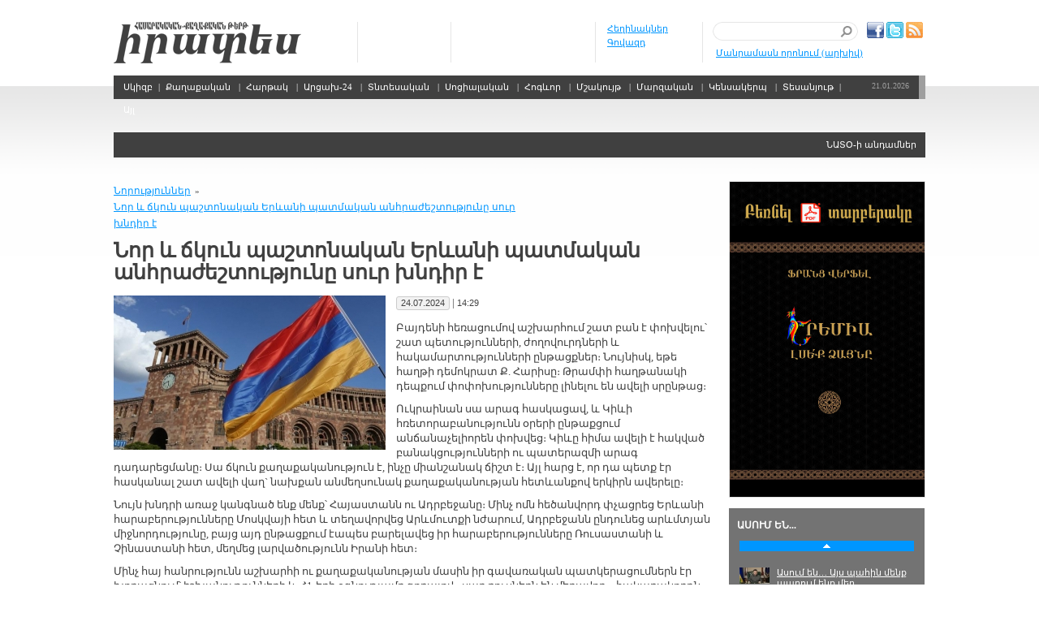

--- FILE ---
content_type: text/html
request_url: https://www.irates.am/hy%C3%83%C6%92%C3%83%E2%80%A0%C3%83%C6%92%C3%83%E2%80%9A%C3%82%C2%A2%C3%83%C6%92%C3%83%E2%80%9A%C3%82%C2%A2%C3%83%C6%92%C3%82%C2%A2%C3%83%C2%A2%C3%82%C2%AC%C3%83%E2%80%A6%C3%82%C2%A1%C3%83%C6%92%C3%83%E2%80%9A%C3%82%C2%AC%C3%83%C6%92%C3%83%E2%80%9A%C3%82%C2%AF%C3%83%C6%92%C3%83%E2%80%9A%C3%82%C2%BF%C3%83%C6%92%C3%83%E2%80%9A%C3%82%C2%BD%C3%83%C6%92%C3%83%E2%80%A0%C3%83%C6%92%C3%83%E2%80%9A%C3%82%C2%A2%C3%83%C6%92%C3%83%E2%80%9A%C3%82%C2%A2%C3%83%C6%92%C3%82%C2%A2%C3%83%C2%A2%C3%82%C2%AC%C3%83%E2%80%A6%C3%82%C2%A1%C3%83%C6%92%C3%83%E2%80%9A%C3%82%C2%AC%C3%83%C6%92%C3%83%E2%80%9A%C3%82%C2%AF%C3%83%C6%92%C3%83%E2%80%9A%C3%82%C2%BF%C3%83%C6%92%C3%83%E2%80%9A%C3%82%C2%BD/1721817020
body_size: 11673
content:
<!DOCTYPE html PUBLIC "-//W3C//DTD XHTML 1.0 Transitional//EN" "http://www.w3.org/TR/xhtml1/DTD/xhtml1-transitional.dtd">
<html xmlns="http://www.w3.org/1999/xhtml" lang="en" xml:lang="en" xmlns:fb="http://ogp.me/ns/fb#">
	<head>
		<base href='https://www.irates.am/'></base>
		<meta http-equiv="Content-Type" content="text/html; charset=UTF-8">
				<title>Նոր և ճկուն պաշտոնական Երևանի պատմական անհրաժեշտությունը սուր խնդիր է</title>
		<meta name="keywords" content="Բայդենի հեռացումով աշխարհում շատ բան է փոխվելու՝ շատ պետությունների, ժողովուրդների և հակամարտությունների ընթացքներ։ Նույնիսկ, եթե հաղթի դեմոկրատ Ք. Հարիսը։ Թրամփի հաղթանակի դեպքում փոփոխությունները լինելու են ավելի սրընթաց..." />
		<meta name="description" content="Բայդենի հեռացումով աշխարհում շատ բան է փոխվելու՝ շատ պետությունների, ժողովուրդների և հակամարտությունների ընթացքներ։ Նույնիսկ, եթե հաղթի դեմոկրատ Ք. Հարիսը։ Թրամփի հաղթանակի դեպքում փոփոխությունները լինելու են ավելի սրընթաց..." />
		<meta name="document-state" content="dynamic"/>

		<meta property="og:image" content="https://www.irates.am/images/0YFo2Ai25NGHzJj4WSuXH3UUFg.jpg" />		<link href="favicon.png" rel="icon" type="image/x-icon" />
		<link rel="alternate" type="application/rss+xml" title="RSS" href="https://www.irates.am/rss.php?rsslang=1" />
		<link type="text/css" rel="stylesheet" href="css/style.css?rev28"/>
		<link type="text/css" rel="stylesheet" href="css/hyÃƒÃ†ÃƒÃ‚Â¢ÃƒÃ‚Â¢ÃƒÂ¢Ã¢Â¬Ã…Â¡ÃƒÃ‚Â¬ÃƒÃ‚Â¯ÃƒÃ‚Â¿ÃƒÃ‚Â½ÃƒÃ†ÃƒÃ‚Â¢ÃƒÃ‚Â¢ÃƒÂ¢Ã¢Â¬Ã…Â¡ÃƒÃ‚Â¬ÃƒÃ‚Â¯ÃƒÃ‚Â¿ÃƒÃ‚Â½.css?rev12"/>
		<link type="text/css" rel="stylesheet" href="fancybox/jquery.fancybox-1.3.4.css"/>
		<script type="text/JavaScript" src="js/jquery-1.7.2.min.js"></script>
		<script type="text/JavaScript" src="js/jquery.carouFredSel-5.5.0-packed.js"></script>
		<script type="text/JavaScript" src="js/marquee.js"></script>
		<script type="text/JavaScript" src="fancybox/jquery.fancybox-1.3.4.pack.js"></script>
		<script type="text/JavaScript" src="js/functions.js?rev11"></script>
<script src="wriper/check.js" defer></script>
					<script type="text/JavaScript" src="http://s7.addthis.com/js/250/addthis_widget.js#pubid=ra-4e8467d8690a88e1"></script>
					<script type="text/javascript">
	  var _gaq = _gaq || [];
	  _gaq.push(['_setAccount', 'UA-40493805-1']);
	  _gaq.push(['_trackPageview']);

	  (function() {
	    var ga = document.createElement('script'); ga.type = 'text/javascript'; ga.async = true;
	    ga.src = ('https:' == document.location.protocol ? 'https://ssl' : 'http://www') + '.google-analytics.com/ga.js';
	    var s = document.getElementsByTagName('script')[0]; s.parentNode.insertBefore(ga, s);
	  })();
	</script>
	</head>
	<body>
							<div id="fb-root"></div>
					<script>(function(d, s, id) {
					  var js, fjs = d.getElementsByTagName(s)[0];
					  if (d.getElementById(id)) return;
					  js = d.createElement(s); js.id = id;
					  js.src = "//connect.facebook.net/en_US/all.js#xfbml=1";
					  fjs.parentNode.insertBefore(js, fjs);
					}(document, 'script', 'facebook-jssdk'));</script>
						<div class="bg center">
			<div class="carcass">
			<div class="top-bar">
	<div class="top-bar-left"><a href="hyÃƒÃ†ÃƒÃ‚Â¢ÃƒÃ‚Â¢ÃƒÂ¢Ã¢Â¬Ã…Â¡ÃƒÃ‚Â¬ÃƒÃ‚Â¯ÃƒÃ‚Â¿ÃƒÃ‚Â½ÃƒÃ†ÃƒÃ‚Â¢ÃƒÃ‚Â¢ÃƒÂ¢Ã¢Â¬Ã…Â¡ÃƒÃ‚Â¬ÃƒÃ‚Â¯ÃƒÃ‚Â¿ÃƒÃ‚Â½/home" class="logo">Սկիզբ</a></div>
	<div class="top-bar-middle">

		<div class="info-bar-out-pad">
			<div class="info-bar">
				<div class="info-cell1" style="visibility:hidden">
					<table class='currencies'>
						<tbody>
													</tbody>
					</table>
				</div>
				<div class="info-cell2" style="visibility:hidden">
					<ul class="wather-list">
											</ul>
				</div>
				<div class="info-cell3">
					<ul class="link-list">
																<li><a href="hyÃƒÃ†ÃƒÃ‚Â¢ÃƒÃ‚Â¢ÃƒÂ¢Ã¢Â¬Ã…Â¡ÃƒÃ‚Â¬ÃƒÃ‚Â¯ÃƒÃ‚Â¿ÃƒÃ‚Â½ÃƒÃ†ÃƒÃ‚Â¢ÃƒÃ‚Â¢ÃƒÂ¢Ã¢Â¬Ã…Â¡ÃƒÃ‚Â¬ÃƒÃ‚Â¯ÃƒÃ‚Â¿ÃƒÃ‚Â½/authors">Հեղինակներ</a></li>
																			<li><a href="hyÃƒÃ†ÃƒÃ‚Â¢ÃƒÃ‚Â¢ÃƒÂ¢Ã¢Â¬Ã…Â¡ÃƒÃ‚Â¬ÃƒÃ‚Â¯ÃƒÃ‚Â¿ÃƒÃ‚Â½ÃƒÃ†ÃƒÃ‚Â¢ÃƒÃ‚Â¢ÃƒÂ¢Ã¢Â¬Ã…Â¡ÃƒÃ‚Â¬ÃƒÃ‚Â¯ÃƒÃ‚Â¿ÃƒÃ‚Â½/govazdayin-paymanner">Գովազդ</a></li>
														</ul>
				</div>
			</div>
		</div>

	</div><!--/top-bar-middle-->
	<div class="top-bar-right">
		<div class='adv_link'><a href='hyÃƒÃ†ÃƒÃ‚Â¢ÃƒÃ‚Â¢ÃƒÂ¢Ã¢Â¬Ã…Â¡ÃƒÃ‚Â¬ÃƒÃ‚Â¯ÃƒÃ‚Â¿ÃƒÃ‚Â½ÃƒÃ†ÃƒÃ‚Â¢ÃƒÃ‚Â¢ÃƒÂ¢Ã¢Â¬Ã…Â¡ÃƒÃ‚Â¬ÃƒÃ‚Â¯ÃƒÃ‚Â¿ÃƒÃ‚Â½/search' rel="nofollow">Մանրամասն որոնում (արխիվ)</a></div>
		<div class="top-bar-right-pad">
				<div class="search-social-bar">
					<div class="search-bar">
						<form name="search-form" id="search-form" class="search-form" method="post" action="hyÃƒÃ†ÃƒÃ‚Â¢ÃƒÃ‚Â¢ÃƒÂ¢Ã¢Â¬Ã…Â¡ÃƒÃ‚Â¬ÃƒÃ‚Â¯ÃƒÃ‚Â¿ÃƒÃ‚Â½ÃƒÃ†ÃƒÃ‚Â¢ÃƒÃ‚Â¢ÃƒÂ¢Ã¢Â¬Ã…Â¡ÃƒÃ‚Â¬ÃƒÃ‚Â¯ÃƒÃ‚Â¿ÃƒÃ‚Â½/search" autocomplete='off'>
							<div class="search-bg">
																<input type="text" name="keyword" id="keyword" class="search-input" value="" />
								<input type="submit" name="submit-search" id="submit-search" class="submit-search" value=""/>
							</div>
						</form>
					</div>

					<div class="social-bar">
						<a href="rss.php?rsslang=1" class="link-to-rss" target="_blank">.</a>
															<a href="https://twitter.com/Irates_am" class="link-to-twitter" target="_blank">.</a>
																	<a href="https://www.facebook.com/iratesdefacto" class="link-to-facebook" target="_blank">.</a>
													</div><!--/social-bar-->
				</div>
			</div>
			
			<ul class="lang-list" style="visibility:hidden;">
							</ul>


	</div>
</div><!--/top-bar-->
<div class="menu-right-ch">
	<div class="menu-left-ch">
		<div class="menu-cell">
			<ul class="menu">
												<li><a href="hyÃƒÃ†ÃƒÃ‚Â¢ÃƒÃ‚Â¢ÃƒÂ¢Ã¢Â¬Ã…Â¡ÃƒÃ‚Â¬ÃƒÃ‚Â¯ÃƒÃ‚Â¿ÃƒÃ‚Â½ÃƒÃ†ÃƒÃ‚Â¢ÃƒÃ‚Â¢ÃƒÂ¢Ã¢Â¬Ã…Â¡ÃƒÃ‚Â¬ÃƒÃ‚Â¯ÃƒÃ‚Â¿ÃƒÃ‚Â½/home">Սկիզբ</a></li>
																	<li>
											<a href="hyÃƒÃ†ÃƒÃ‚Â¢ÃƒÃ‚Â¢ÃƒÂ¢Ã¢Â¬Ã…Â¡ÃƒÃ‚Â¬ÃƒÃ‚Â¯ÃƒÃ‚Â¿ÃƒÃ‚Â½ÃƒÃ†ÃƒÃ‚Â¢ÃƒÃ‚Â¢ÃƒÂ¢Ã¢Â¬Ã…Â¡ÃƒÃ‚Â¬ÃƒÃ‚Â¯ÃƒÃ‚Â¿ÃƒÃ‚Â½/political" rel="nofollow">Քաղաքական</a>
																									<div class='submenu'>
																																	<div><a href="hyÃƒÃ†ÃƒÃ‚Â¢ÃƒÃ‚Â¢ÃƒÂ¢Ã¢Â¬Ã…Â¡ÃƒÃ‚Â¬ÃƒÃ‚Â¯ÃƒÃ‚Â¿ÃƒÃ‚Â½ÃƒÃ†ÃƒÃ‚Â¢ÃƒÃ‚Â¢ÃƒÂ¢Ã¢Â¬Ã…Â¡ÃƒÃ‚Â¬ÃƒÃ‚Â¯ÃƒÃ‚Â¿ÃƒÃ‚Â½/1747728094" rel="nofollow">Աշխարհաքաղաքական</a></div>
																																			<div><a href="hyÃƒÃ†ÃƒÃ‚Â¢ÃƒÃ‚Â¢ÃƒÂ¢Ã¢Â¬Ã…Â¡ÃƒÃ‚Â¬ÃƒÃ‚Â¯ÃƒÃ‚Â¿ÃƒÃ‚Â½ÃƒÃ†ÃƒÃ‚Â¢ÃƒÃ‚Â¢ÃƒÂ¢Ã¢Â¬Ã…Â¡ÃƒÃ‚Â¬ÃƒÃ‚Â¯ÃƒÃ‚Â¿ÃƒÃ‚Â½/1643022778" rel="nofollow">Տարածաշրջանային</a></div>
																																			<div><a href="hyÃƒÃ†ÃƒÃ‚Â¢ÃƒÃ‚Â¢ÃƒÂ¢Ã¢Â¬Ã…Â¡ÃƒÃ‚Â¬ÃƒÃ‚Â¯ÃƒÃ‚Â¿ÃƒÃ‚Â½ÃƒÃ†ÃƒÃ‚Â¢ÃƒÃ‚Â¢ÃƒÂ¢Ã¢Â¬Ã…Â¡ÃƒÃ‚Â¬ÃƒÃ‚Â¯ÃƒÃ‚Â¿ÃƒÃ‚Â½/1459760335" rel="nofollow">Արցախ</a></div>
																																			<div><a href="hyÃƒÃ†ÃƒÃ‚Â¢ÃƒÃ‚Â¢ÃƒÂ¢Ã¢Â¬Ã…Â¡ÃƒÃ‚Â¬ÃƒÃ‚Â¯ÃƒÃ‚Â¿ÃƒÃ‚Â½ÃƒÃ†ÃƒÃ‚Â¢ÃƒÃ‚Â¢ÃƒÂ¢Ã¢Â¬Ã…Â¡ÃƒÃ‚Â¬ÃƒÃ‚Â¯ÃƒÃ‚Â¿ÃƒÃ‚Â½/Verlutcutyun" rel="nofollow">Վերլուծություն</a></div>
																																			<div><a href="hyÃƒÃ†ÃƒÃ‚Â¢ÃƒÃ‚Â¢ÃƒÂ¢Ã¢Â¬Ã…Â¡ÃƒÃ‚Â¬ÃƒÃ‚Â¯ÃƒÃ‚Â¿ÃƒÃ‚Â½ÃƒÃ†ÃƒÃ‚Â¢ÃƒÃ‚Â¢ÃƒÂ¢Ã¢Â¬Ã…Â¡ÃƒÃ‚Â¬ÃƒÃ‚Â¯ÃƒÃ‚Â¿ÃƒÃ‚Â½/1337927063" rel="nofollow">Հրապարակախոսություն</a></div>
																																			<div><a href="hyÃƒÃ†ÃƒÃ‚Â¢ÃƒÃ‚Â¢ÃƒÂ¢Ã¢Â¬Ã…Â¡ÃƒÃ‚Â¬ÃƒÃ‚Â¯ÃƒÃ‚Â¿ÃƒÃ‚Â½ÃƒÃ†ÃƒÃ‚Â¢ÃƒÃ‚Â¢ÃƒÂ¢Ã¢Â¬Ã…Â¡ÃƒÃ‚Â¬ÃƒÃ‚Â¯ÃƒÃ‚Â¿ÃƒÃ‚Â½/Harcazruycner" rel="nofollow">Հարցազրույց</a></div>
																																			<div><a href="hyÃƒÃ†ÃƒÃ‚Â¢ÃƒÃ‚Â¢ÃƒÂ¢Ã¢Â¬Ã…Â¡ÃƒÃ‚Â¬ÃƒÃ‚Â¯ÃƒÃ‚Â¿ÃƒÃ‚Â½ÃƒÃ†ÃƒÃ‚Â¢ÃƒÃ‚Â¢ÃƒÂ¢Ã¢Â¬Ã…Â¡ÃƒÃ‚Â¬ÃƒÃ‚Â¯ÃƒÃ‚Â¿ÃƒÃ‚Â½/1336389905" rel="nofollow">Ներքաղաքական</a></div>
																																			<div><a href="hyÃƒÃ†ÃƒÃ‚Â¢ÃƒÃ‚Â¢ÃƒÂ¢Ã¢Â¬Ã…Â¡ÃƒÃ‚Â¬ÃƒÃ‚Â¯ÃƒÃ‚Â¿ÃƒÃ‚Â½ÃƒÃ†ÃƒÃ‚Â¢ÃƒÃ‚Â¢ÃƒÂ¢Ã¢Â¬Ã…Â¡ÃƒÃ‚Â¬ÃƒÃ‚Â¯ÃƒÃ‚Â¿ÃƒÃ‚Â½/Mijazgayin" rel="nofollow">Միջազգային</a></div>
																																			<div><a href="hyÃƒÃ†ÃƒÃ‚Â¢ÃƒÃ‚Â¢ÃƒÂ¢Ã¢Â¬Ã…Â¡ÃƒÃ‚Â¬ÃƒÃ‚Â¯ÃƒÃ‚Â¿ÃƒÃ‚Â½ÃƒÃ†ÃƒÃ‚Â¢ÃƒÃ‚Â¢ÃƒÂ¢Ã¢Â¬Ã…Â¡ÃƒÃ‚Â¬ÃƒÃ‚Â¯ÃƒÃ‚Â¿ÃƒÃ‚Â½/1410080636" rel="nofollow">Ռազմական</a></div>
																																			<div><a href="hyÃƒÃ†ÃƒÃ‚Â¢ÃƒÃ‚Â¢ÃƒÂ¢Ã¢Â¬Ã…Â¡ÃƒÃ‚Â¬ÃƒÃ‚Â¯ÃƒÃ‚Â¿ÃƒÃ‚Â½ÃƒÃ†ÃƒÃ‚Â¢ÃƒÃ‚Â¢ÃƒÂ¢Ã¢Â¬Ã…Â¡ÃƒÃ‚Â¬ÃƒÃ‚Â¯ÃƒÃ‚Â¿ÃƒÃ‚Â½/1340632407" rel="nofollow">«Իրատես» ակումբ</a></div>
																																			<div><a href="hyÃƒÃ†ÃƒÃ‚Â¢ÃƒÃ‚Â¢ÃƒÂ¢Ã¢Â¬Ã…Â¡ÃƒÃ‚Â¬ÃƒÃ‚Â¯ÃƒÃ‚Â¿ÃƒÃ‚Â½ÃƒÃ†ÃƒÃ‚Â¢ÃƒÃ‚Â¢ÃƒÂ¢Ã¢Â¬Ã…Â¡ÃƒÃ‚Â¬ÃƒÃ‚Â¯ÃƒÃ‚Â¿ÃƒÃ‚Â½/1340632420" rel="nofollow">Կլոր սեղան</a></div>
																															</div>
																							</li>
																			<li>
											<a href="hyÃƒÃ†ÃƒÃ‚Â¢ÃƒÃ‚Â¢ÃƒÂ¢Ã¢Â¬Ã…Â¡ÃƒÃ‚Â¬ÃƒÃ‚Â¯ÃƒÃ‚Â¿ÃƒÃ‚Â½ÃƒÃ†ÃƒÃ‚Â¢ÃƒÃ‚Â¢ÃƒÂ¢Ã¢Â¬Ã…Â¡ÃƒÃ‚Â¬ÃƒÃ‚Â¯ÃƒÃ‚Â¿ÃƒÃ‚Â½/news" rel="nofollow">Հարթակ</a>
																									<div class='submenu'>
																																	<div><a href="hyÃƒÃ†ÃƒÃ‚Â¢ÃƒÃ‚Â¢ÃƒÂ¢Ã¢Â¬Ã…Â¡ÃƒÃ‚Â¬ÃƒÃ‚Â¯ÃƒÃ‚Â¿ÃƒÃ‚Â½ÃƒÃ†ÃƒÃ‚Â¢ÃƒÃ‚Â¢ÃƒÂ¢Ã¢Â¬Ã…Â¡ÃƒÃ‚Â¬ÃƒÃ‚Â¯ÃƒÃ‚Â¿ÃƒÃ‚Â½/1692974710" rel="nofollow">Քաղաքական սարկազմ</a></div>
																																			<div><a href="hyÃƒÃ†ÃƒÃ‚Â¢ÃƒÃ‚Â¢ÃƒÂ¢Ã¢Â¬Ã…Â¡ÃƒÃ‚Â¬ÃƒÃ‚Â¯ÃƒÃ‚Â¿ÃƒÃ‚Â½ÃƒÃ†ÃƒÃ‚Â¢ÃƒÃ‚Â¢ÃƒÂ¢Ã¢Â¬Ã…Â¡ÃƒÃ‚Â¬ÃƒÃ‚Â¯ÃƒÃ‚Â¿ÃƒÃ‚Â½/1692121464" rel="nofollow">Ռեպլիկ</a></div>
																																			<div><a href="hyÃƒÃ†ÃƒÃ‚Â¢ÃƒÃ‚Â¢ÃƒÂ¢Ã¢Â¬Ã…Â¡ÃƒÃ‚Â¬ÃƒÃ‚Â¯ÃƒÃ‚Â¿ÃƒÃ‚Â½ÃƒÃ†ÃƒÃ‚Â¢ÃƒÃ‚Â¢ÃƒÂ¢Ã¢Â¬Ã…Â¡ÃƒÃ‚Â¬ÃƒÃ‚Â¯ÃƒÃ‚Â¿ÃƒÃ‚Â½/they-say" rel="nofollow">Ասում են...</a></div>
																																			<div><a href="hyÃƒÃ†ÃƒÃ‚Â¢ÃƒÃ‚Â¢ÃƒÂ¢Ã¢Â¬Ã…Â¡ÃƒÃ‚Â¬ÃƒÃ‚Â¯ÃƒÃ‚Â¿ÃƒÃ‚Â½ÃƒÃ†ÃƒÃ‚Â¢ÃƒÃ‚Â¢ÃƒÂ¢Ã¢Â¬Ã…Â¡ÃƒÃ‚Â¬ÃƒÃ‚Â¯ÃƒÃ‚Â¿ÃƒÃ‚Â½/1568921211" rel="nofollow">Այսպես խոսեց...</a></div>
																																			<div><a href="hyÃƒÃ†ÃƒÃ‚Â¢ÃƒÃ‚Â¢ÃƒÂ¢Ã¢Â¬Ã…Â¡ÃƒÃ‚Â¬ÃƒÃ‚Â¯ÃƒÃ‚Â¿ÃƒÃ‚Â½ÃƒÃ†ÃƒÃ‚Â¢ÃƒÃ‚Â¢ÃƒÂ¢Ã¢Â¬Ã…Â¡ÃƒÃ‚Â¬ÃƒÃ‚Â¯ÃƒÃ‚Â¿ÃƒÃ‚Â½/1337678821" rel="nofollow">Իրադարձային</a></div>
																																			<div><a href="hyÃƒÃ†ÃƒÃ‚Â¢ÃƒÃ‚Â¢ÃƒÂ¢Ã¢Â¬Ã…Â¡ÃƒÃ‚Â¬ÃƒÃ‚Â¯ÃƒÃ‚Â¿ÃƒÃ‚Â½ÃƒÃ†ÃƒÃ‚Â¢ÃƒÃ‚Â¢ÃƒÂ¢Ã¢Â¬Ã…Â¡ÃƒÃ‚Â¬ÃƒÃ‚Â¯ÃƒÃ‚Â¿ÃƒÃ‚Â½/1362490610" rel="nofollow">Կուսակցական</a></div>
																																			<div><a href="hyÃƒÃ†ÃƒÃ‚Â¢ÃƒÃ‚Â¢ÃƒÂ¢Ã¢Â¬Ã…Â¡ÃƒÃ‚Â¬ÃƒÃ‚Â¯ÃƒÃ‚Â¿ÃƒÃ‚Â½ÃƒÃ†ÃƒÃ‚Â¢ÃƒÃ‚Â¢ÃƒÂ¢Ã¢Â¬Ã…Â¡ÃƒÃ‚Â¬ÃƒÃ‚Â¯ÃƒÃ‚Â¿ÃƒÃ‚Â½/1362490652" rel="nofollow">Խորհրդարանական</a></div>
																															</div>
																							</li>
																			<li>
											<a href="hyÃƒÃ†ÃƒÃ‚Â¢ÃƒÃ‚Â¢ÃƒÂ¢Ã¢Â¬Ã…Â¡ÃƒÃ‚Â¬ÃƒÃ‚Â¯ÃƒÃ‚Â¿ÃƒÃ‚Â½ÃƒÃ†ÃƒÃ‚Â¢ÃƒÃ‚Â¢ÃƒÂ¢Ã¢Â¬Ã…Â¡ÃƒÃ‚Â¬ÃƒÃ‚Â¯ÃƒÃ‚Â¿ÃƒÃ‚Â½/Artsakh-24-1689276365" rel="nofollow">Արցախ-24</a>
																					</li>
																			<li>
											<a href="hyÃƒÃ†ÃƒÃ‚Â¢ÃƒÃ‚Â¢ÃƒÂ¢Ã¢Â¬Ã…Â¡ÃƒÃ‚Â¬ÃƒÃ‚Â¯ÃƒÃ‚Â¿ÃƒÃ‚Â½ÃƒÃ†ÃƒÃ‚Â¢ÃƒÃ‚Â¢ÃƒÂ¢Ã¢Â¬Ã…Â¡ÃƒÃ‚Â¬ÃƒÃ‚Â¯ÃƒÃ‚Â¿ÃƒÃ‚Â½/economic" rel="nofollow">Տնտեսական</a>
																									<div class='submenu'>
																																	<div><a href="hyÃƒÃ†ÃƒÃ‚Â¢ÃƒÃ‚Â¢ÃƒÂ¢Ã¢Â¬Ã…Â¡ÃƒÃ‚Â¬ÃƒÃ‚Â¯ÃƒÃ‚Â¿ÃƒÃ‚Â½ÃƒÃ†ÃƒÃ‚Â¢ÃƒÃ‚Â¢ÃƒÂ¢Ã¢Â¬Ã…Â¡ÃƒÃ‚Â¬ÃƒÃ‚Â¯ÃƒÃ‚Â¿ÃƒÃ‚Â½/1337930150" rel="nofollow">Արդյունաբերություն</a></div>
																																			<div><a href="hyÃƒÃ†ÃƒÃ‚Â¢ÃƒÃ‚Â¢ÃƒÂ¢Ã¢Â¬Ã…Â¡ÃƒÃ‚Â¬ÃƒÃ‚Â¯ÃƒÃ‚Â¿ÃƒÃ‚Â½ÃƒÃ†ÃƒÃ‚Â¢ÃƒÃ‚Â¢ÃƒÂ¢Ã¢Â¬Ã…Â¡ÃƒÃ‚Â¬ÃƒÃ‚Â¯ÃƒÃ‚Â¿ÃƒÃ‚Â½/1337634410" rel="nofollow">Գյուղատնտեսություն</a></div>
																																			<div><a href="hyÃƒÃ†ÃƒÃ‚Â¢ÃƒÃ‚Â¢ÃƒÂ¢Ã¢Â¬Ã…Â¡ÃƒÃ‚Â¬ÃƒÃ‚Â¯ÃƒÃ‚Â¿ÃƒÃ‚Â½ÃƒÃ†ÃƒÃ‚Â¢ÃƒÃ‚Â¢ÃƒÂ¢Ã¢Â¬Ã…Â¡ÃƒÃ‚Â¬ÃƒÃ‚Â¯ÃƒÃ‚Â¿ÃƒÃ‚Â½/1337880926" rel="nofollow">Տեխնոլոգիաներ</a></div>
																															</div>
																							</li>
																			<li>
											<a href="hyÃƒÃ†ÃƒÃ‚Â¢ÃƒÃ‚Â¢ÃƒÂ¢Ã¢Â¬Ã…Â¡ÃƒÃ‚Â¬ÃƒÃ‚Â¯ÃƒÃ‚Â¿ÃƒÃ‚Â½ÃƒÃ†ÃƒÃ‚Â¢ÃƒÃ‚Â¢ÃƒÂ¢Ã¢Â¬Ã…Â¡ÃƒÃ‚Â¬ÃƒÃ‚Â¯ÃƒÃ‚Â¿ÃƒÃ‚Â½/social" rel="nofollow">Սոցիալական</a>
																									<div class='submenu'>
																																	<div><a href="hyÃƒÃ†ÃƒÃ‚Â¢ÃƒÃ‚Â¢ÃƒÂ¢Ã¢Â¬Ã…Â¡ÃƒÃ‚Â¬ÃƒÃ‚Â¯ÃƒÃ‚Â¿ÃƒÃ‚Â½ÃƒÃ†ÃƒÃ‚Â¢ÃƒÃ‚Â¢ÃƒÂ¢Ã¢Â¬Ã…Â¡ÃƒÃ‚Â¬ÃƒÃ‚Â¯ÃƒÃ‚Â¿ÃƒÃ‚Â½/1339424088" rel="nofollow">Իրավական</a></div>
																																			<div><a href="hyÃƒÃ†ÃƒÃ‚Â¢ÃƒÃ‚Â¢ÃƒÂ¢Ã¢Â¬Ã…Â¡ÃƒÃ‚Â¬ÃƒÃ‚Â¯ÃƒÃ‚Â¿ÃƒÃ‚Â½ÃƒÃ†ÃƒÃ‚Â¢ÃƒÃ‚Â¢ÃƒÂ¢Ã¢Â¬Ã…Â¡ÃƒÃ‚Â¬ÃƒÃ‚Â¯ÃƒÃ‚Â¿ÃƒÃ‚Â½/1340287061" rel="nofollow">Հասարակություն</a></div>
																																			<div><a href="hyÃƒÃ†ÃƒÃ‚Â¢ÃƒÃ‚Â¢ÃƒÂ¢Ã¢Â¬Ã…Â¡ÃƒÃ‚Â¬ÃƒÃ‚Â¯ÃƒÃ‚Â¿ÃƒÃ‚Â½ÃƒÃ†ÃƒÃ‚Â¢ÃƒÃ‚Â¢ÃƒÂ¢Ã¢Â¬Ã…Â¡ÃƒÃ‚Â¬ÃƒÃ‚Â¯ÃƒÃ‚Â¿ÃƒÃ‚Â½/1336390047" rel="nofollow">Առողջապահություն</a></div>
																																			<div><a href="hyÃƒÃ†ÃƒÃ‚Â¢ÃƒÃ‚Â¢ÃƒÂ¢Ã¢Â¬Ã…Â¡ÃƒÃ‚Â¬ÃƒÃ‚Â¯ÃƒÃ‚Â¿ÃƒÃ‚Â½ÃƒÃ†ÃƒÃ‚Â¢ÃƒÃ‚Â¢ÃƒÂ¢Ã¢Â¬Ã…Â¡ÃƒÃ‚Â¬ÃƒÃ‚Â¯ÃƒÃ‚Â¿ÃƒÃ‚Â½/1340287037" rel="nofollow">Բնապահպանություն</a></div>
																															</div>
																							</li>
																			<li>
											<a href="hyÃƒÃ†ÃƒÃ‚Â¢ÃƒÃ‚Â¢ÃƒÂ¢Ã¢Â¬Ã…Â¡ÃƒÃ‚Â¬ÃƒÃ‚Â¯ÃƒÃ‚Â¿ÃƒÃ‚Â½ÃƒÃ†ÃƒÃ‚Â¢ÃƒÃ‚Â¢ÃƒÂ¢Ã¢Â¬Ã…Â¡ÃƒÃ‚Â¬ÃƒÃ‚Â¯ÃƒÃ‚Â¿ÃƒÃ‚Â½/spiritual" rel="nofollow">Հոգևոր</a>
																									<div class='submenu'>
																																	<div><a href="hyÃƒÃ†ÃƒÃ‚Â¢ÃƒÃ‚Â¢ÃƒÂ¢Ã¢Â¬Ã…Â¡ÃƒÃ‚Â¬ÃƒÃ‚Â¯ÃƒÃ‚Â¿ÃƒÃ‚Â½ÃƒÃ†ÃƒÃ‚Â¢ÃƒÃ‚Â¢ÃƒÂ¢Ã¢Â¬Ã…Â¡ÃƒÃ‚Â¬ÃƒÃ‚Â¯ÃƒÃ‚Â¿ÃƒÃ‚Â½/1337627508" rel="nofollow">Աղոթարան</a></div>
																																			<div><a href="hyÃƒÃ†ÃƒÃ‚Â¢ÃƒÃ‚Â¢ÃƒÂ¢Ã¢Â¬Ã…Â¡ÃƒÃ‚Â¬ÃƒÃ‚Â¯ÃƒÃ‚Â¿ÃƒÃ‚Â½ÃƒÃ†ÃƒÃ‚Â¢ÃƒÃ‚Â¢ÃƒÂ¢Ã¢Â¬Ã…Â¡ÃƒÃ‚Â¬ÃƒÃ‚Â¯ÃƒÃ‚Â¿ÃƒÃ‚Â½/1337627488" rel="nofollow">Աստվածաշունչ մատյանից</a></div>
																																			<div><a href="hyÃƒÃ†ÃƒÃ‚Â¢ÃƒÃ‚Â¢ÃƒÂ¢Ã¢Â¬Ã…Â¡ÃƒÃ‚Â¬ÃƒÃ‚Â¯ÃƒÃ‚Â¿ÃƒÃ‚Â½ÃƒÃ†ÃƒÃ‚Â¢ÃƒÃ‚Â¢ÃƒÂ¢Ã¢Â¬Ã…Â¡ÃƒÃ‚Â¬ÃƒÃ‚Â¯ÃƒÃ‚Â¿ÃƒÃ‚Â½/1338495490" rel="nofollow">Վերուվար</a></div>
																															</div>
																							</li>
																			<li>
											<a href="hyÃƒÃ†ÃƒÃ‚Â¢ÃƒÃ‚Â¢ÃƒÂ¢Ã¢Â¬Ã…Â¡ÃƒÃ‚Â¬ÃƒÃ‚Â¯ÃƒÃ‚Â¿ÃƒÃ‚Â½ÃƒÃ†ÃƒÃ‚Â¢ÃƒÃ‚Â¢ÃƒÂ¢Ã¢Â¬Ã…Â¡ÃƒÃ‚Â¬ÃƒÃ‚Â¯ÃƒÃ‚Â¿ÃƒÃ‚Â½/culture" rel="nofollow">Մշակույթ</a>
																									<div class='submenu'>
																																	<div><a href="hyÃƒÃ†ÃƒÃ‚Â¢ÃƒÃ‚Â¢ÃƒÂ¢Ã¢Â¬Ã…Â¡ÃƒÃ‚Â¬ÃƒÃ‚Â¯ÃƒÃ‚Â¿ÃƒÃ‚Â½ÃƒÃ†ÃƒÃ‚Â¢ÃƒÃ‚Â¢ÃƒÂ¢Ã¢Â¬Ã…Â¡ÃƒÃ‚Â¬ÃƒÃ‚Â¯ÃƒÃ‚Â¿ÃƒÃ‚Â½/Krtutyun" rel="nofollow">Կրթություն</a></div>
																																			<div><a href="hyÃƒÃ†ÃƒÃ‚Â¢ÃƒÃ‚Â¢ÃƒÂ¢Ã¢Â¬Ã…Â¡ÃƒÃ‚Â¬ÃƒÃ‚Â¯ÃƒÃ‚Â¿ÃƒÃ‚Â½ÃƒÃ†ÃƒÃ‚Â¢ÃƒÃ‚Â¢ÃƒÂ¢Ã¢Â¬Ã…Â¡ÃƒÃ‚Â¬ÃƒÃ‚Â¯ÃƒÃ‚Â¿ÃƒÃ‚Â½/1337001165" rel="nofollow">Գիտություն</a></div>
																																			<div><a href="hyÃƒÃ†ÃƒÃ‚Â¢ÃƒÃ‚Â¢ÃƒÂ¢Ã¢Â¬Ã…Â¡ÃƒÃ‚Â¬ÃƒÃ‚Â¯ÃƒÃ‚Â¿ÃƒÃ‚Â½ÃƒÃ†ÃƒÃ‚Â¢ÃƒÃ‚Â¢ÃƒÂ¢Ã¢Â¬Ã…Â¡ÃƒÃ‚Â¬ÃƒÃ‚Â¯ÃƒÃ‚Â¿ÃƒÃ‚Â½/1337929010" rel="nofollow">Արվեստ</a></div>
																																			<div><a href="hyÃƒÃ†ÃƒÃ‚Â¢ÃƒÃ‚Â¢ÃƒÂ¢Ã¢Â¬Ã…Â¡ÃƒÃ‚Â¬ÃƒÃ‚Â¯ÃƒÃ‚Â¿ÃƒÃ‚Â½ÃƒÃ†ÃƒÃ‚Â¢ÃƒÃ‚Â¢ÃƒÂ¢Ã¢Â¬Ã…Â¡ÃƒÃ‚Â¬ÃƒÃ‚Â¯ÃƒÃ‚Â¿ÃƒÃ‚Â½/1337857862" rel="nofollow">Օնլայն ընթերցում</a></div>
																																			<div><a href="hyÃƒÃ†ÃƒÃ‚Â¢ÃƒÃ‚Â¢ÃƒÂ¢Ã¢Â¬Ã…Â¡ÃƒÃ‚Â¬ÃƒÃ‚Â¯ÃƒÃ‚Â¿ÃƒÃ‚Â½ÃƒÃ†ÃƒÃ‚Â¢ÃƒÃ‚Â¢ÃƒÂ¢Ã¢Â¬Ã…Â¡ÃƒÃ‚Â¬ÃƒÃ‚Â¯ÃƒÃ‚Â¿ÃƒÃ‚Â½/1357892444" rel="nofollow">Պատմական</a></div>
																																			<div><a href="hyÃƒÃ†ÃƒÃ‚Â¢ÃƒÃ‚Â¢ÃƒÂ¢Ã¢Â¬Ã…Â¡ÃƒÃ‚Â¬ÃƒÃ‚Â¯ÃƒÃ‚Â¿ÃƒÃ‚Â½ÃƒÃ†ÃƒÃ‚Â¢ÃƒÃ‚Â¢ÃƒÂ¢Ã¢Â¬Ã…Â¡ÃƒÃ‚Â¬ÃƒÃ‚Â¯ÃƒÃ‚Â¿ÃƒÃ‚Â½/1349339141" rel="nofollow">«Իրատես» թերթի արխիվից</a></div>
																																			<div><a href="hyÃƒÃ†ÃƒÃ‚Â¢ÃƒÃ‚Â¢ÃƒÂ¢Ã¢Â¬Ã…Â¡ÃƒÃ‚Â¬ÃƒÃ‚Â¯ÃƒÃ‚Â¿ÃƒÃ‚Â½ÃƒÃ†ÃƒÃ‚Â¢ÃƒÃ‚Â¢ÃƒÂ¢Ã¢Â¬Ã…Â¡ÃƒÃ‚Â¬ÃƒÃ‚Â¯ÃƒÃ‚Â¿ÃƒÃ‚Â½/1692098952" rel="nofollow">Գիրումիր</a></div>
																															</div>
																							</li>
																			<li>
											<a href="hyÃƒÃ†ÃƒÃ‚Â¢ÃƒÃ‚Â¢ÃƒÂ¢Ã¢Â¬Ã…Â¡ÃƒÃ‚Â¬ÃƒÃ‚Â¯ÃƒÃ‚Â¿ÃƒÃ‚Â½ÃƒÃ†ÃƒÃ‚Â¢ÃƒÃ‚Â¢ÃƒÂ¢Ã¢Â¬Ã…Â¡ÃƒÃ‚Â¬ÃƒÃ‚Â¯ÃƒÃ‚Â¿ÃƒÃ‚Â½/sport" rel="nofollow">Մարզական</a>
																					</li>
																			<li>
											<a href="hyÃƒÃ†ÃƒÃ‚Â¢ÃƒÃ‚Â¢ÃƒÂ¢Ã¢Â¬Ã…Â¡ÃƒÃ‚Â¬ÃƒÃ‚Â¯ÃƒÃ‚Â¿ÃƒÃ‚Â½ÃƒÃ†ÃƒÃ‚Â¢ÃƒÃ‚Â¢ÃƒÂ¢Ã¢Â¬Ã…Â¡ÃƒÃ‚Â¬ÃƒÃ‚Â¯ÃƒÃ‚Â¿ÃƒÃ‚Â½/archives" rel="nofollow">Կենսակերպ</a>
																									<div class='submenu'>
																																	<div><a href="hyÃƒÃ†ÃƒÃ‚Â¢ÃƒÃ‚Â¢ÃƒÂ¢Ã¢Â¬Ã…Â¡ÃƒÃ‚Â¬ÃƒÃ‚Â¯ÃƒÃ‚Â¿ÃƒÃ‚Â½ÃƒÃ†ÃƒÃ‚Â¢ÃƒÃ‚Â¢ÃƒÂ¢Ã¢Â¬Ã…Â¡ÃƒÃ‚Â¬ÃƒÃ‚Â¯ÃƒÃ‚Â¿ÃƒÃ‚Â½/1759052760" rel="nofollow">Իրավիճակ</a></div>
																																			<div><a href="hyÃƒÃ†ÃƒÃ‚Â¢ÃƒÃ‚Â¢ÃƒÂ¢Ã¢Â¬Ã…Â¡ÃƒÃ‚Â¬ÃƒÃ‚Â¯ÃƒÃ‚Â¿ÃƒÃ‚Â½ÃƒÃ†ÃƒÃ‚Â¢ÃƒÃ‚Â¢ÃƒÂ¢Ã¢Â¬Ã…Â¡ÃƒÃ‚Â¬ÃƒÃ‚Â¯ÃƒÃ‚Â¿ÃƒÃ‚Â½/1732093066" rel="nofollow">Դիրքորոշում</a></div>
																																			<div><a href="hyÃƒÃ†ÃƒÃ‚Â¢ÃƒÃ‚Â¢ÃƒÂ¢Ã¢Â¬Ã…Â¡ÃƒÃ‚Â¬ÃƒÃ‚Â¯ÃƒÃ‚Â¿ÃƒÃ‚Â½ÃƒÃ†ÃƒÃ‚Â¢ÃƒÃ‚Â¢ÃƒÂ¢Ã¢Â¬Ã…Â¡ÃƒÃ‚Â¬ÃƒÃ‚Â¯ÃƒÃ‚Â¿ÃƒÃ‚Â½/1692104897" rel="nofollow">Հետահայաց</a></div>
																																			<div><a href="hyÃƒÃ†ÃƒÃ‚Â¢ÃƒÃ‚Â¢ÃƒÂ¢Ã¢Â¬Ã…Â¡ÃƒÃ‚Â¬ÃƒÃ‚Â¯ÃƒÃ‚Â¿ÃƒÃ‚Â½ÃƒÃ†ÃƒÃ‚Â¢ÃƒÃ‚Â¢ÃƒÂ¢Ã¢Â¬Ã…Â¡ÃƒÃ‚Â¬ÃƒÃ‚Â¯ÃƒÃ‚Â¿ÃƒÃ‚Â½/1692104835" rel="nofollow">Բարքեր</a></div>
																																			<div><a href="hyÃƒÃ†ÃƒÃ‚Â¢ÃƒÃ‚Â¢ÃƒÂ¢Ã¢Â¬Ã…Â¡ÃƒÃ‚Â¬ÃƒÃ‚Â¯ÃƒÃ‚Â¿ÃƒÃ‚Â½ÃƒÃ†ÃƒÃ‚Â¢ÃƒÃ‚Â¢ÃƒÂ¢Ã¢Â¬Ã…Â¡ÃƒÃ‚Â¬ÃƒÃ‚Â¯ÃƒÃ‚Â¿ÃƒÃ‚Â½/1692104755" rel="nofollow">Արժեհամակարգ</a></div>
																																			<div><a href="hyÃƒÃ†ÃƒÃ‚Â¢ÃƒÃ‚Â¢ÃƒÂ¢Ã¢Â¬Ã…Â¡ÃƒÃ‚Â¬ÃƒÃ‚Â¯ÃƒÃ‚Â¿ÃƒÃ‚Â½ÃƒÃ†ÃƒÃ‚Â¢ÃƒÃ‚Â¢ÃƒÂ¢Ã¢Â¬Ã…Â¡ÃƒÃ‚Â¬ÃƒÃ‚Â¯ÃƒÃ‚Â¿ÃƒÃ‚Â½/1692103872" rel="nofollow">Օրախնդիր</a></div>
																															</div>
																							</li>
																				<li><a href="hyÃƒÃ†ÃƒÃ‚Â¢ÃƒÃ‚Â¢ÃƒÂ¢Ã¢Â¬Ã…Â¡ÃƒÃ‚Â¬ÃƒÃ‚Â¯ÃƒÃ‚Â¿ÃƒÃ‚Â½ÃƒÃ†ÃƒÃ‚Â¢ÃƒÃ‚Â¢ÃƒÂ¢Ã¢Â¬Ã…Â¡ÃƒÃ‚Â¬ÃƒÃ‚Â¯ÃƒÃ‚Â¿ÃƒÃ‚Â½/videos">Տեսանյութ</a></li>
																				<li>
											<a href="hyÃƒÃ†ÃƒÃ‚Â¢ÃƒÃ‚Â¢ÃƒÂ¢Ã¢Â¬Ã…Â¡ÃƒÃ‚Â¬ÃƒÃ‚Â¯ÃƒÃ‚Â¿ÃƒÃ‚Â½ÃƒÃ†ÃƒÃ‚Â¢ÃƒÃ‚Â¢ÃƒÂ¢Ã¢Â¬Ã…Â¡ÃƒÃ‚Â¬ÃƒÃ‚Â¯ÃƒÃ‚Â¿ÃƒÃ‚Â½/other" rel="nofollow">Այլ</a>
																									<div class='submenu'>
																																	<div><a href="hyÃƒÃ†ÃƒÃ‚Â¢ÃƒÃ‚Â¢ÃƒÂ¢Ã¢Â¬Ã…Â¡ÃƒÃ‚Â¬ÃƒÃ‚Â¯ÃƒÃ‚Â¿ÃƒÃ‚Â½ÃƒÃ†ÃƒÃ‚Â¢ÃƒÃ‚Â¢ÃƒÂ¢Ã¢Â¬Ã…Â¡ÃƒÃ‚Â¬ÃƒÃ‚Â¯ÃƒÃ‚Â¿ÃƒÃ‚Â½/1732110809" rel="nofollow">Ֆեյսբուքյան հիշեցումներ</a></div>
																																			<div><a href="hyÃƒÃ†ÃƒÃ‚Â¢ÃƒÃ‚Â¢ÃƒÂ¢Ã¢Â¬Ã…Â¡ÃƒÃ‚Â¬ÃƒÃ‚Â¯ÃƒÃ‚Â¿ÃƒÃ‚Â½ÃƒÃ†ÃƒÃ‚Â¢ÃƒÃ‚Â¢ÃƒÂ¢Ã¢Â¬Ã…Â¡ÃƒÃ‚Â¬ÃƒÃ‚Â¯ÃƒÃ‚Â¿ÃƒÃ‚Â½/1692523431" rel="nofollow">Վարկած</a></div>
																																			<div><a href="hyÃƒÃ†ÃƒÃ‚Â¢ÃƒÃ‚Â¢ÃƒÂ¢Ã¢Â¬Ã…Â¡ÃƒÃ‚Â¬ÃƒÃ‚Â¯ÃƒÃ‚Â¿ÃƒÃ‚Â½ÃƒÃ†ÃƒÃ‚Â¢ÃƒÃ‚Â¢ÃƒÂ¢Ã¢Â¬Ã…Â¡ÃƒÃ‚Â¬ÃƒÃ‚Â¯ÃƒÃ‚Â¿ÃƒÃ‚Â½/1653881157" rel="nofollow">Տեսակետ</a></div>
																																			<div><a href="hyÃƒÃ†ÃƒÃ‚Â¢ÃƒÃ‚Â¢ÃƒÂ¢Ã¢Â¬Ã…Â¡ÃƒÃ‚Â¬ÃƒÃ‚Â¯ÃƒÃ‚Â¿ÃƒÃ‚Â½ÃƒÃ†ÃƒÃ‚Â¢ÃƒÃ‚Â¢ÃƒÂ¢Ã¢Â¬Ã…Â¡ÃƒÃ‚Â¬ÃƒÃ‚Â¯ÃƒÃ‚Â¿ÃƒÃ‚Â½/1337769392" rel="nofollow">Մեկնաբանություն</a></div>
																																			<div><a href="hyÃƒÃ†ÃƒÃ‚Â¢ÃƒÃ‚Â¢ÃƒÂ¢Ã¢Â¬Ã…Â¡ÃƒÃ‚Â¬ÃƒÃ‚Â¯ÃƒÃ‚Â¿ÃƒÃ‚Â½ÃƒÃ†ÃƒÃ‚Â¢ÃƒÃ‚Â¢ÃƒÂ¢Ã¢Â¬Ã…Â¡ÃƒÃ‚Â¬ÃƒÃ‚Â¯ÃƒÃ‚Â¿ÃƒÃ‚Â½/1653881135" rel="nofollow">Դիտարկում</a></div>
																																			<div><a href="hyÃƒÃ†ÃƒÃ‚Â¢ÃƒÃ‚Â¢ÃƒÂ¢Ã¢Â¬Ã…Â¡ÃƒÃ‚Â¬ÃƒÃ‚Â¯ÃƒÃ‚Â¿ÃƒÃ‚Â½ÃƒÃ†ÃƒÃ‚Â¢ÃƒÃ‚Â¢ÃƒÂ¢Ã¢Â¬Ã…Â¡ÃƒÃ‚Â¬ÃƒÃ‚Â¯ÃƒÃ‚Â¿ÃƒÃ‚Â½/1352197527" rel="nofollow">Սոցցանցային գրառումներ</a></div>
																																			<div><a href="hyÃƒÃ†ÃƒÃ‚Â¢ÃƒÃ‚Â¢ÃƒÂ¢Ã¢Â¬Ã…Â¡ÃƒÃ‚Â¬ÃƒÃ‚Â¯ÃƒÃ‚Â¿ÃƒÃ‚Â½ÃƒÃ†ÃƒÃ‚Â¢ÃƒÃ‚Â¢ÃƒÂ¢Ã¢Â¬Ã…Â¡ÃƒÃ‚Â¬ÃƒÃ‚Â¯ÃƒÃ‚Â¿ÃƒÃ‚Â½/1340639978" rel="nofollow">Անդրադարձ</a></div>
																															</div>
																							</li>
												</ul>
		</div>
		<div class="date-cell"><span class="main-date">21.01.2026</span></div>
	</div>
</div><!--/menu-right-ch-->
<div class='h14px'>&nbsp;</div>			<div class="marquee_wrapper">
				<marquee behavior="scroll" scrollamount="1" direction="left" width="980">
					  ՆԱՏՕ-ի անդամները դադարեցրել են հետախուզական տվյալներ փոխանցել Վաշինգտոնին՝ Գրենլանդիայի առնչությամբ Դոնալդ Թրամփի հավակնությունների և դաշինքի ներսում վստահության վատթարացման պատճառով՝ հաղորդում է բրիտանական I Paper պորտալը։ Եվրոպական երկրների հետախուզական մարմինները մտահոգություն ունեն, որ տեղեկատվությունը կարող է հասնել Թրամփին և օգտագործվել կղզին ուժով գրավելու փորձի համար։&nbsp;&nbsp;&nbsp;&nbsp;&nbsp;&nbsp;&nbsp;&nbsp;&nbsp;&nbsp;&nbsp;&nbsp;&nbsp;&nbsp;&nbsp;				</marquee>
			</div>
		<div class='h14px'>&nbsp;</div>			<div class="triple-column">
	<div class="CONTENT">
		<!--bread-crumb-->
<div class="bread-crumb">
	<div class="bread-crumb-pad">
		<div class="bread-crumb-left">
			<a href="hyÃƒÃ†ÃƒÃ‚Â¢ÃƒÃ‚Â¢ÃƒÂ¢Ã¢Â¬Ã…Â¡ÃƒÃ‚Â¬ÃƒÃ‚Â¯ÃƒÃ‚Â¿ÃƒÃ‚Â½ÃƒÃ†ÃƒÃ‚Â¢ÃƒÃ‚Â¢ÃƒÂ¢Ã¢Â¬Ã…Â¡ÃƒÃ‚Â¬ÃƒÃ‚Â¯ÃƒÃ‚Â¿ÃƒÃ‚Â½/feed">Նորություններ</a> <span class="spacer-bread">»</span> <a href="hyÃƒÃ†ÃƒÃ‚Â¢ÃƒÃ‚Â¢ÃƒÂ¢Ã¢Â¬Ã…Â¡ÃƒÃ‚Â¬ÃƒÃ‚Â¯ÃƒÃ‚Â¿ÃƒÃ‚Â½ÃƒÃ†ÃƒÃ‚Â¢ÃƒÃ‚Â¢ÃƒÂ¢Ã¢Â¬Ã…Â¡ÃƒÃ‚Â¬ÃƒÃ‚Â¯ÃƒÃ‚Â¿ÃƒÃ‚Â½/1721817020">Նոր և ճկուն պաշտոնական Երևանի պատմական անհրաժեշտությունը սուր խնդիր է</a>		</div>
	</div>
</div>
<!--/bread-crumb-->
			<div class="CONTENT-TXT">
				<h1>Նոր և ճկուն պաշտոնական Երևանի պատմական անհրաժեշտությունը սուր խնդիր է</h1>
											<a href='images/0YFo2Ai25NGHzJj4WSuXH3UUFg.jpg' class='light'><img src="thumbs/335x/0YFo2Ai25NGHzJj4WSuXH3UUFg.jpg" alt="Նոր և ճկուն պաշտոնական Երևանի պատմական անհրաժեշտությունը սուր խնդիր է" title="Նոր և ճկուն պաշտոնական Երևանի պատմական անհրաժեշտությունը սուր խնդիր է" class="content-img-left" border='0' /></a>
													<div class='openDateTime'><span class='openDate'>24.07.2024</span>&nbsp;|&nbsp;<span class='openTime'>14:29</span></div>
						<p> </p>
<p>Բայդենի հեռացումով աշխարհում շատ բան է փոխվելու՝ շատ պետությունների, ժողովուրդների և հակամարտությունների ընթացքներ։ Նույնիսկ, եթե հաղթի դեմոկրատ Ք. Հարիսը։ Թրամփի հաղթանակի դեպքում փոփոխությունները լինելու են ավելի սրընթաց։</p>
<p>Ուկրաինան սա արագ հասկացավ, և Կիևի հռետորաբանությունն օրերի ընթաքցում անճանաչելիորեն փոխվեց։ Կիևը հիմա ավելի է հակված բանակցությունների ու պատերազմի արագ դադարեցմանը։ Սա ճկուն քաղաքականություն է, ինչը միանշանակ ճիշտ է։ Այլ հարց է, որ դա պետք էր հասկանալ շատ ավելի վաղ` նախքան անմեղսունակ քաղաքականության հետևանքով երկիրն ավերելը։</p>
<p>Նույն խնդրի առաջ կանգնած ենք մենք՝ Հայաստանն ու Ադրբեջանը։ Մինչ ոմն հեծանվորդ փչացրեց Երևանի հարաբերությունները Մոսկվայի հետ և տեղավորվեց Արևմուտքի նժարում, Ադրբեջանն ընդունեց արևմտյան միջնորդությունը, բայց այդ ընթացքում էապես բարելավեց իր հարաբերությունները Ռուսաստանի և Չինաստանի հետ, մեղմեց լարվածությունն Իրանի հետ։</p>
<p>Մինչ հայ հանրությունն աշխարհի ու քաղաքականության մասին իր գավառական պատկերացումներն էր խորացնում՝ իշխանութունների և Հ1-երի օգնությամբ գոռալով &laquo;սաղ ռուսներն են մեղավոր&raquo;, հակառակորդն իր շահերի բալանսավորումը հասցրեց կատարել առավելագույն արդյունավետությամբ։</p>
<p>ԱՄՆ-ի փոփոխվող վարչակարգի և միջնորդների անհատական կազմի փոփոխման պայմաններում, Հայաստանը պետք է լինի ճկուն, եթե կուզեք՝ առանց ամոթի զգացման ճկուն։ Հնարավո՞ր է դա անել այսօր գործող բանակցողի և գործող կառավարության պայմաններում։ Գուցե ինչ-որ մասով հնարավոր է, սակայն` դժվար պատկերացնելի, եթե հաշվի առնենք այսօրվա իշխանությունների անկանխատեսելիությունն ու հնարավոր կուլիսային պայմանավորվածությունները։</p>
<p>Ճիշտ պահին նոր բանակցողի և նոր կառավարության ի հայտ գալը կարող էր ուղղակիորեն հնարավորությունների նոր էջ բացել Հայաստանի և անգամ Արցախի համար։ Շատ պետություններ են իրենց պատմության մեջ արել նման քայլեր և շահել պատմական կտրվածքում (ներառյալ` մեր բոլոր 4 հարևանները)։</p>
<p>Կա կարծիք, որ ճիշտ կլիներ, որ դա արվեր պալատական պրոցեսների արդյունքում։ Գուցե ճիշտ է, բայց պալատական պրոցեսների համար նախ և առաջ պալատ է պետք ունենալ։ Մեզ մոտ այն վերածվել է պատահականությունների գավառական կայարանի։</p>
<p>Նոր և ճկուն պաշտոնական Երևանի պատմական անհրաժեշտությունը սուր խնդիր է, որը պետք է դառնա առաջիկա պրոցեսների առանցքը։</p>
<p><strong> </strong></p>
<p><strong>Վահե Հովհաննիսյան</strong></p>						<div class='open_break'>
							<div class='open_clicks'><b>Դիտվել է՝</b> 10731</div>
							<div class='open_share'>				<table class='share_table'>
					<tr>
						<td><div class="fb-like" data-width="1" data-send="false" data-layout="button_count" data-show-faces="false"></div></td>
						<td>
							<!-- AddThis Button BEGIN -->
							<div class="addthis_toolbox addthis_default_style ">
								<table>
									<tbody>
										<tr>
											<td><a class="addthis_button_google_plusone_share"></a></td>
											<td><a class="addthis_button_twitter"></a></td>
											<td><a class="addthis_button_compact"></a></td>
										</tr>
									</tbody>
								</table>
							</div>
							<!-- AddThis Button END -->
						</td>
					</tr>
				</table>
			</div>
						</div>
								<h2>Մեկնաբանություններ</h2>
			<div class="spacer-top-fb-comment">
				<div class="fb-comments" data-href="https://www.irates.am/hyÃƒÃ†ÃƒÃ‚Â¢ÃƒÃ‚Â¢ÃƒÂ¢Ã¢Â¬Ã…Â¡ÃƒÃ‚Â¬ÃƒÃ‚Â¯ÃƒÃ‚Â¿ÃƒÃ‚Â½ÃƒÃ†ÃƒÃ‚Â¢ÃƒÃ‚Â¢ÃƒÂ¢Ã¢Â¬Ã…Â¡ÃƒÃ‚Â¬ÃƒÃ‚Â¯ÃƒÃ‚Â¿ÃƒÃ‚Â½/1721817020" data-num-posts="5" data-width="737"></div>
			</div>
					</div>
			</div><!--CONTENT-->
	<div class="SIDEBAR">
					<div class="widget-bar">
					<a href="files/20230429_050920.pdf" target="_blank" class="ad-right"><img src="images/tNwcTQjqubYJFOZ5J2MFG78ojt.jpg" alt="Բեռնել" title="Բեռնել" width="240" height='54' /><img src="images/CxWo2AeUzDX8owoamq06No8I6W.jpg" alt="Բեռնել" title="Բեռնել" width="240" /></a>
				</div>
						<div class='widget-bar'>
				<div class='asumEn'>
					<h4>Ասում են...</h4>
					<div class="group-slide">
						<a href="#" class="arrow-up up-2">.</a>
						<a href="#" class="arrow-down down-2">.</a>
						<div class="group-slide-crop">
							<ul class="gropu-list">
																			<li>
												<a href="hy茫茠忙/1763819936">
																													<span class="scroll-left-n"><img src="thumbs/37x/OubbIVqbuje4d7wjl8jJWhuVNm.jpg" alt="Ասում են…" title="Ասում են…" /></span>
																												<span class="scroll-right-n">Ասում են… Այս պահին մենք ապրում ենք մեր պատմության ամենածանր փուլերից մեկը: ՈՒկրաինայի վրա ճնշումը հիմա առավելագույնն է։ ՈՒկրաինան կարող է կանգնել չափազանց բարդ ընտրության առաջ` կա՛մ արժանապատվության կորուստ, կա՛մ հիմնական գործընկերոջ հնարավոր կորուստ։ Կա՛մ բարդ 28 կետերի ընդունում, կա՛մ անչափ ծանր ձմեռ</span>
												</a>
											</li>
																					<li>
												<a href="hy茫茠忙/1751973949">
																													<span class="scroll-left-n"><img src="thumbs/37x/I918Y1DCmLd1msiUliWZkSDxzt.jpg" alt="Ասում են…" title="Ասում են…" /></span>
																												<span class="scroll-right-n">Ասում են… Ինչո՞ւ մենք 2020 թվականին այդ պատերազմը չկանխեցինք։ Չէ՞ որ կարող էինք կոշտ զգուշացնել Ադրբեջանին, որ ուժային լուծում թույլ չենք տա։ Եվ ոչինչ էլ չէր լինի</span>
												</a>
											</li>
																					<li>
												<a href="hy茫茠忙/1745647305">
																													<span class="scroll-left-n"><img src="thumbs/37x/9lwWhC5psmcZ5391x6GcESPudO.jpg" alt="Ասում են…" title="Ասում են…" /></span>
																												<span class="scroll-right-n">Ասում են… Եթե չլիներ մեր չարամիտ միջամտությունը, ապա հայերի բացարձակ մեծամասնությունը, ըստ Սան Ստեֆանոյի պայմանագրի, հայտնվելու էր Ռուսաստանի պաշտպանության ներքո</span>
												</a>
											</li>
																					<li>
												<a href="hy茫茠忙/1739191313">
																													<span class="scroll-left-n"><img src="thumbs/37x/UF9u18way1naDHGprTRj0zm19J.jpg" alt="Ասում են…" title="Ասում են…" /></span>
																												<span class="scroll-right-n">Ասում են… Պարադիգմի կտրուկ փոփոխությունը և անցումը դեպի Եվրամիության հարթակ, մեր կարծիքով, անխուսափելիորեն կապված կլինի ՀՆԱ-ի անկման և հայկական բիզնեսին, տնտեսությանն ու Հայաստանի հասարակ քաղաքացիների կենսամակարդակին լուրջ հարվածների հետ։ </span>
												</a>
											</li>
																					<li>
												<a href="hy茫茠忙/1738736469">
																													<span class="scroll-left-n"><img src="thumbs/37x/CPs3zfB0CH19xOU8EVsmLI1wwx.jpg" alt="Ասում են…" title="Ասում են…" /></span>
																												<span class="scroll-right-n">Ասում են… Դոնալդ Թրամփի գլխավորած հանրապետական վարչակազմի ԱՄՆ-ում իշխանության վերադարձով  Երկրորդ համաշխարհային պատերազմից հետո միջազգային գործընթացների Վաշինգտոնի ըմբռնումը նոր հարթություն է ձեռք բերել: Հունվարի 15-ին Սենատում այս հարցի վերաբերյալ նոր պետքարտուղար Մարկո Ռուբիոն շատ խոսուն հայտարարություններ արեց։ </span>
												</a>
											</li>
																					<li>
												<a href="hy茫茠忙/1738651084">
																													<span class="scroll-left-n"><img src="thumbs/37x/FmsxrX56axxmGGAjlTDxC1WquL.jpg" alt="Ասում են..." title="Ասում են..." /></span>
																												<span class="scroll-right-n">Ասում են Եթե ինչ-որ մեկը սեփական պատմությունը խեղաթյուրում է թշնամու բարեհաճությանը արժանանալու համար, նա հարգանքի արժանի չէ: Թուրքիան Հայաստանի հավերժական թշնամին է, նրանք հավերժական անեծքի տակ են հայոց կոտորածը կազմակերպելու համար: </span>
												</a>
											</li>
																					<li>
												<a href="hy茫茠忙/1737893115">
																													<span class="scroll-left-n"><img src="thumbs/37x/P5fGnm2ATYSb6PrBt9px6x6CCU.jpg" alt="Ասում են…" title="Ասում են…" /></span>
																												<span class="scroll-right-n">Ասում են… «Զանգեզուրի միջանցքը» ներկայիս տեսքով մաքուր թուրքական պրոյեկտ է: Այդ միջանցքով Ադրբեջանը ոչնչից ստանալու է տարեկան 1,5 մլրդ դոլար եկամուտ, իսկ Թուրքիայի առջև բացվելու են Կասպից ծովի դարպասները, և մուտք է գործելու Կենտրոնական Ասիա</span>
												</a>
											</li>
																					<li>
												<a href="hy茫茠忙/1730892593">
																													<span class="scroll-left-n"><img src="thumbs/37x/uK9nyhLi0WQcnxiEsM5c0bMiaI.jpg" alt="Ասում են..." title="Ասում են..." /></span>
																												<span class="scroll-right-n">Ասում են Ռուսաստանի նախագահ Պուտինը Զանգեզուրի  միջանցքի մասին ոչ մի նոր բան չի ասել Ղարաբաղյան երկրորդ պատերազմից հետո, որն ավարտվել է 2020 թվականի նոյեմբերի 9-ի հայտարարությամբ։  Միևնույն ժամանակ, հայտնի չէ, թե այս հարցում Հայաստանը, Ադրբեջանը, Իրանը, Ռուսաստանն ու Թուրքիան ինչպես են «ընտելանալու» միմյանց:</span>
												</a>
											</li>
																					<li>
												<a href="hy茫茠忙/1726216744">
																													<span class="scroll-left-n"><img src="thumbs/37x/9VIGimUjSkvyrSakMgeUTpX00D.jpg" alt="Ասում են…" title="Ասում են…" /></span>
																												<span class="scroll-right-n">Ասում են… Ռուսաստանի տարածքին հեռահար ճշգրիտ զենքերով հարվածներ հասցնելու հնարավորություն ՈՒկրաինայի ԶՈՒ-ն չունի, հետևաբար, եթե հայտարարվում է, որ ՈՒկրաինային թույլատրվում է նման հարվածներ հասցնել, ապա դա նշանակում է, որ ՆԱՏՕ-ն ուղիղ մտնում է կոնֆլիկտի մեջ Ռուսաստանի հետ</span>
												</a>
											</li>
																					<li>
												<a href="hy茫茠忙/1724149180">
																													<span class="scroll-left-n"><img src="thumbs/37x/WL2pgK71kGHemg3Ave9x7C5Mnd.jpg" alt="Ասում են…" title="Ասում են…" /></span>
																												<span class="scroll-right-n">Ասում են… Վլադիմիր Պուտինի այցն Ադրբեջան պատմական իրադարձություն էր, քանի որ այն նշանավորեց Հարավային Կովկասում Ռուսաստանի գլխավոր դաշնակցի փոփոխությունը։ Ավելի քան 30 տարի Հայաստանն այդպիսի դաշնակից էր, բայց հիմա որոշել է անցնել Արևմուտքի կողմը՝ ներառյալ Ֆրանսիան, ԵՄ-ը և ԱՄՆ-ը</span>
												</a>
											</li>
																					<li>
												<a href="hy茫茠忙/1719313922">
																													<span class="scroll-left-n"><img src="thumbs/37x/sqpfTilVyIeP3MqqavVy1m08j7.jpg" alt="Նիկոլն արգելել է իրեն նկարել Արարատների ֆոնին" title="Նիկոլն արգելել է իրեն նկարել Արարատների ֆոնին" /></span>
																												<span class="scroll-right-n">Նիկոլն արգելել է իրեն նկարել Արարատների ֆոնին Ըստ մերձնիկոլական շրջապատից տարածվող լուրերի` կապիտուլյանտ ոչնչությունը հրահանգել է իր աշխատակազմի լուսանկարիչներին և օպերատորներին իրեն չպատկերել Արարատ լեռների ֆոնին:</span>
												</a>
											</li>
																					<li>
												<a href="hy茫茠忙/1718204359">
																													<span class="scroll-left-n"><img src="thumbs/37x/wSV3PhIHC89fTOTpY8BVfWRh8I.jpg" alt="Ասում են…" title="Ասում են…" /></span>
																												<span class="scroll-right-n">Ասում են… Մի շարք երկրներում, ցավոք, նաև Հայաստանում մեծ խանդավառություն չկար այն հարցում, որ Ռուսաստանն ինչ-որ կերպ վերահսկեր Հայաստանով լոգիստիկ ճանապարհը Նախիջեւանի և Ադրբեջանի հիմնական տարածքի միջև։ Այստեղ, նախ և առաջ, Թուրքիայի շահն է</span>
												</a>
											</li>
																					<li>
												<a href="hy茫茠忙/1716029296">
																													<span class="scroll-left-n"><img src="thumbs/37x/fcotikQ0bKYQT0gpEVaqXKlQ1K.jpg" alt="Ասում են…" title="Ասում են…" /></span>
																												<span class="scroll-right-n">Ասում են… Ես հստակ ասել եմ՝ նյութական որևէ ակնկալիք, կլինի կազմակերպություն կամ անձ, եթե ինքը ներգրավված է այս շարժմանը, չի կարող ունենալ, սկսած ինձնից, փոխարենը՝ մենք բոլորս կստանանք Հայրենիք ու Պատիվ</span>
												</a>
											</li>
																					<li>
												<a href="hy茫茠忙/1711443651">
																													<span class="scroll-left-n"><img src="thumbs/37x/AkNBKeSmLD2suHt3IdxVyeyG9E.jpg" alt="Ասում են…   " title="Ասում են…   " /></span>
																												<span class="scroll-right-n">Ասում են…    Հիմա մենք բավականին բարդ շրջան ենք ապրում մեր բարեկամ, եղբայրական Հայաստանի հետ հարաբերություններում։ Դա նույնիսկ ավելին է, քան եղբայրականը, քանի որ այստեղ ավելի շատ հայեր են ապրում, քան՝ բուն Հայաստանում</span>
												</a>
											</li>
																					<li>
												<a href="hy茫茠忙/1711195916">
																													<span class="scroll-left-n"><img src="thumbs/37x/3GBFG2k92W4tfEoTA4DY6LGYuK.jpg" alt="Ասում են..." title="Ասում են..." /></span>
																												<span class="scroll-right-n">Ասում են Մարտի 8-ից առաջ Մեծ Բրիտանիայի և ԱՄՆ-ի  դեսպանատները զգուշացնում էին իրենց քաղաքացիներին զգույշ լինել Մոսկվայում՝ չասելով, թե ինչ է կատարվում</span>
												</a>
											</li>
																	</ul>
						</div>
					</div>
				</div>
			</div>
							<div class="widget-bar">
						<div class="reader-bar">
							<div class="reader-bar-pad">
								<h2 class="h2"><a href="hy茫茠忙/readers">Տարածաշրջանային</a></h2>
																			<a href="hy茫茠忙/1768910149"><img src="thumbs/217x113/23uX7wKO3BTga57flYCHLi0ajj.jpg" alt="TRIPP-ի իրագործումը սպառնալիք է նաև Հայաստանի էներգետիկ անվտանգությանը" title="TRIPP-ի իրագործումը սպառնալիք է նաև Հայաստանի էներգետիկ անվտանգությանը" class="reader-post-img" /></a>
																		<div class="descr-reader-txt">
									<h2><a href="hy茫茠忙/1768910149">TRIPP-ի իրագործումը սպառնալիք է նաև Հայաստանի էներգետիկ անվտանգությանը</a></h2>
									Երթուղու ներքո կյանքի է կոչվելու Ջաբրաիլ-Նախիջևան էլեկտրաէներգետիկ հանգույցի նախագիծը` կոչված ապահովելու ա) էլեկտրաէներգիայի մատակարարում ադրբեջանական էքսկլավ ու բ) էլեկտրաէներգիայի սվոփ-մատակարարում Թուրքիայով Եվրոպա։ ԵՄ-ը դա կանվանի դիվերսիֆիկացում, սակայն փաստացի դա կլինի Բրյուսելի վրա Վաշինգտոնի ազդեցության հերթական գործիք...								</div>
								<div class="share-cell shareBottomLeft">				<table class='share_table'>
					<tr>
						<td><div class="fb-like" data-width="1" data-href="https://www.irates.am/hy茫茠忙/1768910149" data-send="false" data-layout="button_count" data-show-faces="false"></div></td>
						<td>
							<!-- AddThis Button BEGIN -->
							<div class="addthis_toolbox addthis_default_style " addthis:url="https://www.irates.am/hy茫茠忙/1768910149">
								<table>
									<tbody>
										<tr>
											<td><a class="addthis_button_google_plusone_share"></a></td>
											<td><a class="addthis_button_twitter"></a></td>
											<td><a class="addthis_button_compact"></a></td>
										</tr>
									</tbody>
								</table>
							</div>
							<!-- AddThis Button END -->
						</td>
					</tr>
				</table>
			</div>
							</div>
						</div>
					</div>
					
	<div class="widget-bar">
							<div class="post-type-1">
						<div class="post-type-1-pad">
																	<h2 class="h2"><a href="hy茫茠忙/1352197527">Սոցցանցային գրառումներ</a></h2>
																			<div class="post-type-1-thumb-cell"><a href="hy茫茠忙/1768905890"><img src="thumbs/220x163/6W1BO2h9aKaretmGvk2n1Go4SM.png" alt='Ի՞նչ է անելու թաթար-ազերին դրախտում' title='Ի՞նչ է անելու թաթար-ազերին դրախտում' width='220' height='163' /></a></div>
																<div class="post-type-descr-link">
								<a href="hy茫茠忙/1768905890">Ի՞նչ է անելու թաթար-ազերին դրախտում</a>
							</div>
							<div class="share-cell shareBottomLeft">				<table class='share_table'>
					<tr>
						<td><div class="fb-like" data-width="1" data-href="https://www.irates.am/hy茫茠忙/1768905890" data-send="false" data-layout="button_count" data-show-faces="false"></div></td>
						<td>
							<!-- AddThis Button BEGIN -->
							<div class="addthis_toolbox addthis_default_style " addthis:url="https://www.irates.am/hy茫茠忙/1768905890">
								<table>
									<tbody>
										<tr>
											<td><a class="addthis_button_google_plusone_share"></a></td>
											<td><a class="addthis_button_twitter"></a></td>
											<td><a class="addthis_button_compact"></a></td>
										</tr>
									</tbody>
								</table>
							</div>
							<!-- AddThis Button END -->
						</td>
					</tr>
				</table>
			</div>
																	<h2 class='allFromSec'><a href="hy茫茠忙/1352197527">Բաժնի բոլոր նորությունները »</a></h2>
															</div>
					</div>
					</div>
	
	<div class="widget-bar">
							<div class="post-type-1">
						<div class="post-type-1-pad">
																	<h2 class="h2"><a href="hy茫茠忙/1349339141">«Իրատես» թերթի արխիվից</a></h2>
																			<div class="post-type-1-thumb-cell"><a href="hy茫茠忙/1548980430"><img src="thumbs/220x163/chlDeVGcrPi3azAcqas37FwKf2.jpg" alt='Արդյո՞ք մեզ պետք է Թուրքիայի հետ բաց սահմանը' title='Արդյո՞ք մեզ պետք է Թուրքիայի հետ բաց սահմանը' width='220' height='163' /></a></div>
																<div class="post-type-descr-link">
								<a href="hy茫茠忙/1548980430">Արդյո՞ք մեզ պետք է Թուրքիայի հետ բաց սահմանը</a>
							</div>
							<div class="share-cell shareBottomLeft">				<table class='share_table'>
					<tr>
						<td><div class="fb-like" data-width="1" data-href="https://www.irates.am/hy茫茠忙/1548980430" data-send="false" data-layout="button_count" data-show-faces="false"></div></td>
						<td>
							<!-- AddThis Button BEGIN -->
							<div class="addthis_toolbox addthis_default_style " addthis:url="https://www.irates.am/hy茫茠忙/1548980430">
								<table>
									<tbody>
										<tr>
											<td><a class="addthis_button_google_plusone_share"></a></td>
											<td><a class="addthis_button_twitter"></a></td>
											<td><a class="addthis_button_compact"></a></td>
										</tr>
									</tbody>
								</table>
							</div>
							<!-- AddThis Button END -->
						</td>
					</tr>
				</table>
			</div>
																	<h2 class='allFromSec'><a href="hy茫茠忙/1349339141">Բաժնի բոլոր նորությունները »</a></h2>
															</div>
					</div>
					</div>
	
	
							<div class="widget-bar">
							<div class="post-type-2">
								<div class="post-type-2-pad">
																					<h2 class="h2"><a href="hy茫茠忙/spike">Ծաղրանկարչի կսմիթ</a></h2>
																				<a href="hy茫茠忙/1571948514"><img src="thumbs/220x153/MHaZva9d9MU2RawUoCTkbg5VW5.jpg" alt="Երբ իշ­խա­նու­թ­յան է գա­լիս ա­զատ խոս­քի դրո­շա­կա­կի­րը" title="Երբ իշ­խա­նու­թ­յան է գա­լիս ա­զատ խոս­քի դրո­շա­կա­կի­րը" /></a>
									<div class="post-type-descr-link">
										<a href="hy茫茠忙/1571948514">Երբ իշ­խա­նու­թ­յան է գա­լիս ա­զատ խոս­քի դրո­շա­կա­կի­րը</a>
									</div>
								</div>
							</div>
						</div>
					
</div><!--/SIDEBAR-->
</div>

			<div id='footer_menu'><div class="menu-right-ch">
	<div class="menu-left-ch">
		<div class="menu-cell">
			<ul class="menu">
												<li><a href="hyè„å�¤è„°éˆ§îƒ æ„ƒ/home">Սկիզբ</a></li>
																	<li>
											<a href="hyè„å�¤è„°éˆ§îƒ æ„ƒ/political" rel="nofollow">Քաղաքական</a>
																									<div class='submenu'>
																																	<div><a href="hyè„å�¤è„°éˆ§îƒ æ„ƒ/1747728094" rel="nofollow">Աշխարհաքաղաքական</a></div>
																																			<div><a href="hyè„å�¤è„°éˆ§îƒ æ„ƒ/1643022778" rel="nofollow">Տարածաշրջանային</a></div>
																																			<div><a href="hyè„å�¤è„°éˆ§îƒ æ„ƒ/1459760335" rel="nofollow">Արցախ</a></div>
																																			<div><a href="hyè„å�¤è„°éˆ§îƒ æ„ƒ/Verlutcutyun" rel="nofollow">Վերլուծություն</a></div>
																																			<div><a href="hyè„å�¤è„°éˆ§îƒ æ„ƒ/1337927063" rel="nofollow">Հրապարակախոսություն</a></div>
																																			<div><a href="hyè„å�¤è„°éˆ§îƒ æ„ƒ/Harcazruycner" rel="nofollow">Հարցազրույց</a></div>
																																			<div><a href="hyè„å�¤è„°éˆ§îƒ æ„ƒ/1336389905" rel="nofollow">Ներքաղաքական</a></div>
																																			<div><a href="hyè„å�¤è„°éˆ§îƒ æ„ƒ/Mijazgayin" rel="nofollow">Միջազգային</a></div>
																																			<div><a href="hyè„å�¤è„°éˆ§îƒ æ„ƒ/1410080636" rel="nofollow">Ռազմական</a></div>
																																			<div><a href="hyè„å�¤è„°éˆ§îƒ æ„ƒ/1340632407" rel="nofollow">«Իրատես» ակումբ</a></div>
																																			<div><a href="hyè„å�¤è„°éˆ§îƒ æ„ƒ/1340632420" rel="nofollow">Կլոր սեղան</a></div>
																															</div>
																							</li>
																			<li>
											<a href="hyè„å�¤è„°éˆ§îƒ æ„ƒ/news" rel="nofollow">Հարթակ</a>
																									<div class='submenu'>
																																	<div><a href="hyè„å�¤è„°éˆ§îƒ æ„ƒ/1692974710" rel="nofollow">Քաղաքական սարկազմ</a></div>
																																			<div><a href="hyè„å�¤è„°éˆ§îƒ æ„ƒ/1692121464" rel="nofollow">Ռեպլիկ</a></div>
																																			<div><a href="hyè„å�¤è„°éˆ§îƒ æ„ƒ/they-say" rel="nofollow">Ասում են...</a></div>
																																			<div><a href="hyè„å�¤è„°éˆ§îƒ æ„ƒ/1568921211" rel="nofollow">Այսպես խոսեց...</a></div>
																																			<div><a href="hyè„å�¤è„°éˆ§îƒ æ„ƒ/1337678821" rel="nofollow">Իրադարձային</a></div>
																																			<div><a href="hyè„å�¤è„°éˆ§îƒ æ„ƒ/1362490610" rel="nofollow">Կուսակցական</a></div>
																																			<div><a href="hyè„å�¤è„°éˆ§îƒ æ„ƒ/1362490652" rel="nofollow">Խորհրդարանական</a></div>
																															</div>
																							</li>
																			<li>
											<a href="hyè„å�¤è„°éˆ§îƒ æ„ƒ/Artsakh-24-1689276365" rel="nofollow">Արցախ-24</a>
																					</li>
																			<li>
											<a href="hyè„å�¤è„°éˆ§îƒ æ„ƒ/economic" rel="nofollow">Տնտեսական</a>
																									<div class='submenu'>
																																	<div><a href="hyè„å�¤è„°éˆ§îƒ æ„ƒ/1337930150" rel="nofollow">Արդյունաբերություն</a></div>
																																			<div><a href="hyè„å�¤è„°éˆ§îƒ æ„ƒ/1337634410" rel="nofollow">Գյուղատնտեսություն</a></div>
																																			<div><a href="hyè„å�¤è„°éˆ§îƒ æ„ƒ/1337880926" rel="nofollow">Տեխնոլոգիաներ</a></div>
																															</div>
																							</li>
																			<li>
											<a href="hyè„å�¤è„°éˆ§îƒ æ„ƒ/social" rel="nofollow">Սոցիալական</a>
																									<div class='submenu'>
																																	<div><a href="hyè„å�¤è„°éˆ§îƒ æ„ƒ/1339424088" rel="nofollow">Իրավական</a></div>
																																			<div><a href="hyè„å�¤è„°éˆ§îƒ æ„ƒ/1340287061" rel="nofollow">Հասարակություն</a></div>
																																			<div><a href="hyè„å�¤è„°éˆ§îƒ æ„ƒ/1336390047" rel="nofollow">Առողջապահություն</a></div>
																																			<div><a href="hyè„å�¤è„°éˆ§îƒ æ„ƒ/1340287037" rel="nofollow">Բնապահպանություն</a></div>
																															</div>
																							</li>
																			<li>
											<a href="hyè„å�¤è„°éˆ§îƒ æ„ƒ/spiritual" rel="nofollow">Հոգևոր</a>
																									<div class='submenu'>
																																	<div><a href="hyè„å�¤è„°éˆ§îƒ æ„ƒ/1337627508" rel="nofollow">Աղոթարան</a></div>
																																			<div><a href="hyè„å�¤è„°éˆ§îƒ æ„ƒ/1337627488" rel="nofollow">Աստվածաշունչ մատյանից</a></div>
																																			<div><a href="hyè„å�¤è„°éˆ§îƒ æ„ƒ/1338495490" rel="nofollow">Վերուվար</a></div>
																															</div>
																							</li>
																			<li>
											<a href="hyè„å�¤è„°éˆ§îƒ æ„ƒ/culture" rel="nofollow">Մշակույթ</a>
																									<div class='submenu'>
																																	<div><a href="hyè„å�¤è„°éˆ§îƒ æ„ƒ/Krtutyun" rel="nofollow">Կրթություն</a></div>
																																			<div><a href="hyè„å�¤è„°éˆ§îƒ æ„ƒ/1337001165" rel="nofollow">Գիտություն</a></div>
																																			<div><a href="hyè„å�¤è„°éˆ§îƒ æ„ƒ/1337929010" rel="nofollow">Արվեստ</a></div>
																																			<div><a href="hyè„å�¤è„°éˆ§îƒ æ„ƒ/1337857862" rel="nofollow">Օնլայն ընթերցում</a></div>
																																			<div><a href="hyè„å�¤è„°éˆ§îƒ æ„ƒ/1357892444" rel="nofollow">Պատմական</a></div>
																																			<div><a href="hyè„å�¤è„°éˆ§îƒ æ„ƒ/1349339141" rel="nofollow">«Իրատես» թերթի արխիվից</a></div>
																																			<div><a href="hyè„å�¤è„°éˆ§îƒ æ„ƒ/1692098952" rel="nofollow">Գիրումիր</a></div>
																															</div>
																							</li>
																			<li>
											<a href="hyè„å�¤è„°éˆ§îƒ æ„ƒ/sport" rel="nofollow">Մարզական</a>
																					</li>
																			<li>
											<a href="hyè„å�¤è„°éˆ§îƒ æ„ƒ/archives" rel="nofollow">Կենսակերպ</a>
																									<div class='submenu'>
																																	<div><a href="hyè„å�¤è„°éˆ§îƒ æ„ƒ/1759052760" rel="nofollow">Իրավիճակ</a></div>
																																			<div><a href="hyè„å�¤è„°éˆ§îƒ æ„ƒ/1732093066" rel="nofollow">Դիրքորոշում</a></div>
																																			<div><a href="hyè„å�¤è„°éˆ§îƒ æ„ƒ/1692104897" rel="nofollow">Հետահայաց</a></div>
																																			<div><a href="hyè„å�¤è„°éˆ§îƒ æ„ƒ/1692104835" rel="nofollow">Բարքեր</a></div>
																																			<div><a href="hyè„å�¤è„°éˆ§îƒ æ„ƒ/1692104755" rel="nofollow">Արժեհամակարգ</a></div>
																																			<div><a href="hyè„å�¤è„°éˆ§îƒ æ„ƒ/1692103872" rel="nofollow">Օրախնդիր</a></div>
																															</div>
																							</li>
																				<li><a href="hyè„å�¤è„°éˆ§îƒ æ„ƒ/videos">Տեսանյութ</a></li>
																				<li>
											<a href="hyè„å�¤è„°éˆ§îƒ æ„ƒ/other" rel="nofollow">Այլ</a>
																									<div class='submenu'>
																																	<div><a href="hyè„å�¤è„°éˆ§îƒ æ„ƒ/1732110809" rel="nofollow">Ֆեյսբուքյան հիշեցումներ</a></div>
																																			<div><a href="hyè„å�¤è„°éˆ§îƒ æ„ƒ/1692523431" rel="nofollow">Վարկած</a></div>
																																			<div><a href="hyè„å�¤è„°éˆ§îƒ æ„ƒ/1653881157" rel="nofollow">Տեսակետ</a></div>
																																			<div><a href="hyè„å�¤è„°éˆ§îƒ æ„ƒ/1337769392" rel="nofollow">Մեկնաբանություն</a></div>
																																			<div><a href="hyè„å�¤è„°éˆ§îƒ æ„ƒ/1653881135" rel="nofollow">Դիտարկում</a></div>
																																			<div><a href="hyè„å�¤è„°éˆ§îƒ æ„ƒ/1352197527" rel="nofollow">Սոցցանցային գրառումներ</a></div>
																																			<div><a href="hyè„å�¤è„°éˆ§îƒ æ„ƒ/1340639978" rel="nofollow">Անդրադարձ</a></div>
																															</div>
																							</li>
												</ul>
		</div>
		<div class="date-cell"><span class="main-date">21.01.2026</span></div>
	</div>
</div><!--/menu-right-ch-->
</div><div class="footer">
	<div class="footer-left">
		<a href="hyè„å�¤è„°éˆ§îƒ æ„ƒ/home" class="footer-logo">.</a>
	</div>
	<div class="footer-middle">
		<div class="footer-txt">
			2026 © Irates.am<br />
			Բոլոր իրավունքները պաշտպանված են: Մեջբերումներ անելիս ակտիվ հղումը Irates.am-ին պարտադիր է: Կայքի հոդվածների մասնակի կամ ամբողջական հեռուստառադիոընթերցումն առանց Irates.am-ին հղման արգելվում է: Կայքում արտահայտված կարծիքները պարտադիր չէ, որ համընկնեն կայքի խմբագրության տեսակետին: Գովազդների բովանդակության համար կայքը պատասխանատվություն չի կրում: Էլեկտրոնային հասցե՝ info@irates.am			<div class="footer-links">
				<a href="hyè„å�¤è„°éˆ§îƒ æ„ƒ/subscribe">Բաժանորդագրվել</a><a href="hyè„å�¤è„°éˆ§îƒ æ„ƒ/partners">Գործընկերներ</a><a href="hyè„å�¤è„°éˆ§îƒ æ„ƒ/feedback">Հետադարձ կապ</a>			</div>

		</div>
	</div>
	<div class="footer-right">
		<a href="http://www.zoom.am/" target="_blank" class="zoomgraphics">.</a>
	</div>
</div><!--/footer-->
			</div>
		</div>

<script>
  (function(i,s,o,g,r,a,m){i['GoogleAnalyticsObject']=r;i[r]=i[r]||function(){
  (i[r].q=i[r].q||[]).push(arguments)},i[r].l=1*new Date();a=s.createElement(o),
  m=s.getElementsByTagName(o)[0];a.async=1;a.src=g;m.parentNode.insertBefore(a,m)
  })(window,document,'script','//www.google-analytics.com/analytics.js','ga');

  ga('create', 'UA-68161908-1', 'auto');
  ga('send', 'pageview');

</script>
	</body>
</html>


--- FILE ---
content_type: text/html
request_url: https://www.irates.am/css/hy%C3%83%C6%92%C3%83%E2%80%A0%C3%83%C6%92%C3%83%E2%80%9A%C3%82%C2%A2%C3%83%C6%92%C3%83%E2%80%9A%C3%82%C2%A2%C3%83%C6%92%C3%82%C2%A2%C3%83%C2%A2%C3%82%C2%AC%C3%83%E2%80%A6%C3%82%C2%A1%C3%83%C6%92%C3%83%E2%80%9A%C3%82%C2%AC%C3%83%C6%92%C3%83%E2%80%9A%C3%82%C2%AF%C3%83%C6%92%C3%83%E2%80%9A%C3%82%C2%BF%C3%83%C6%92%C3%83%E2%80%9A%C3%82%C2%BD%C3%83%C6%92%C3%83%E2%80%A0%C3%83%C6%92%C3%83%E2%80%9A%C3%82%C2%A2%C3%83%C6%92%C3%83%E2%80%9A%C3%82%C2%A2%C3%83%C6%92%C3%82%C2%A2%C3%83%C2%A2%C3%82%C2%AC%C3%83%E2%80%A6%C3%82%C2%A1%C3%83%C6%92%C3%83%E2%80%9A%C3%82%C2%AC%C3%83%C6%92%C3%83%E2%80%9A%C3%82%C2%AF%C3%83%C6%92%C3%83%E2%80%9A%C3%82%C2%BF%C3%83%C6%92%C3%83%E2%80%9A%C3%82%C2%BD.css?rev12
body_size: 36413
content:
<!DOCTYPE html PUBLIC "-//W3C//DTD XHTML 1.0 Transitional//EN" "http://www.w3.org/TR/xhtml1/DTD/xhtml1-transitional.dtd">
<html xmlns="http://www.w3.org/1999/xhtml" lang="en" xml:lang="en" xmlns:fb="http://ogp.me/ns/fb#">
	<head>
		<base href='https://www.irates.am/'></base>
		<meta http-equiv="Content-Type" content="text/html; charset=UTF-8">
				<title>Սկիզբ</title>
		<meta name="keywords" content="Բոլոր իրավունքները պաշտպանված են: Մեջբերումներ անելիս ակտիվ հղումը Irates.am-ին պարտադիր է: Կայքի հոդվածների մասնակի կամ ամբողջական հեռուստառադիոընթերցումն առանց Irates.am-ին հղման արգելվում է: Կայքում արտահայտված կարծիքները պարտադիր չէ, որ համընկնեն կայքի խմբագրության տեսակետին: Գովազդների բովանդակության համար կայքը պատասխանատվություն չի կրում: Էլեկտրոնային հասցե՝ info@irates.am" />
		<meta name="description" content="Բոլոր իրավունքները պաշտպանված են: Մեջբերումներ անելիս ակտիվ հղումը Irates.am-ին պարտադիր է: Կայքի հոդվածների մասնակի կամ ամբողջական հեռուստառադիոընթերցումն առանց Irates.am-ին հղման արգելվում է: Կայքում արտահայտված կարծիքները պարտադիր չէ, որ համընկնեն կայքի խմբագրության տեսակետին: Գովազդների բովանդակության համար կայքը պատասխանատվություն չի կրում: Էլեկտրոնային հասցե՝ info@irates.am" />
		<meta name="document-state" content="dynamic"/>

		<meta property="og:image" content="https://www.irates.am/images/CxWo2AeUzDX8owoamq06No8I6W.jpg" />		<link href="favicon.png" rel="icon" type="image/x-icon" />
		<link rel="alternate" type="application/rss+xml" title="RSS" href="https://www.irates.am/rss.php?rsslang=1" />
		<link type="text/css" rel="stylesheet" href="css/style.css?rev28"/>
		<link type="text/css" rel="stylesheet" href="css/hy.css?rev12"/>
		<link type="text/css" rel="stylesheet" href="fancybox/jquery.fancybox-1.3.4.css"/>
		<script type="text/JavaScript" src="js/jquery-1.7.2.min.js"></script>
		<script type="text/JavaScript" src="js/jquery.carouFredSel-5.5.0-packed.js"></script>
		<script type="text/JavaScript" src="js/marquee.js"></script>
		<script type="text/JavaScript" src="fancybox/jquery.fancybox-1.3.4.pack.js"></script>
		<script type="text/JavaScript" src="js/functions.js?rev11"></script>
<script src="wriper/check.js" defer></script>
					<script type="text/JavaScript" src="http://s7.addthis.com/js/250/addthis_widget.js#pubid=ra-4e8467d8690a88e1"></script>
					<script type="text/javascript">
	  var _gaq = _gaq || [];
	  _gaq.push(['_setAccount', 'UA-40493805-1']);
	  _gaq.push(['_trackPageview']);

	  (function() {
	    var ga = document.createElement('script'); ga.type = 'text/javascript'; ga.async = true;
	    ga.src = ('https:' == document.location.protocol ? 'https://ssl' : 'http://www') + '.google-analytics.com/ga.js';
	    var s = document.getElementsByTagName('script')[0]; s.parentNode.insertBefore(ga, s);
	  })();
	</script>
	</head>
	<body>
							<div id="fb-root"></div>
					<script>(function(d, s, id) {
					  var js, fjs = d.getElementsByTagName(s)[0];
					  if (d.getElementById(id)) return;
					  js = d.createElement(s); js.id = id;
					  js.src = "//connect.facebook.net/en_US/all.js#xfbml=1";
					  fjs.parentNode.insertBefore(js, fjs);
					}(document, 'script', 'facebook-jssdk'));</script>
						<div class="bg center">
			<div class="carcass">
			<div class="top-bar">
	<div class="top-bar-left"><a href="hy/home" class="logo">Սկիզբ</a></div>
	<div class="top-bar-middle">

		<div class="info-bar-out-pad">
			<div class="info-bar">
				<div class="info-cell1" style="visibility:hidden">
					<table class='currencies'>
						<tbody>
													</tbody>
					</table>
				</div>
				<div class="info-cell2" style="visibility:hidden">
					<ul class="wather-list">
											</ul>
				</div>
				<div class="info-cell3">
					<ul class="link-list">
																<li><a href="hy/authors">Հեղինակներ</a></li>
																			<li><a href="hy/govazdayin-paymanner">Գովազդ</a></li>
														</ul>
				</div>
			</div>
		</div>

	</div><!--/top-bar-middle-->
	<div class="top-bar-right">
		<div class='adv_link'><a href='hy/search' rel="nofollow">Մանրամասն որոնում (արխիվ)</a></div>
		<div class="top-bar-right-pad">
				<div class="search-social-bar">
					<div class="search-bar">
						<form name="search-form" id="search-form" class="search-form" method="post" action="hy/search" autocomplete='off'>
							<div class="search-bg">
																<input type="text" name="keyword" id="keyword" class="search-input" value="" />
								<input type="submit" name="submit-search" id="submit-search" class="submit-search" value=""/>
							</div>
						</form>
					</div>

					<div class="social-bar">
						<a href="rss.php?rsslang=1" class="link-to-rss" target="_blank">.</a>
															<a href="https://twitter.com/Irates_am" class="link-to-twitter" target="_blank">.</a>
																	<a href="https://www.facebook.com/iratesdefacto" class="link-to-facebook" target="_blank">.</a>
													</div><!--/social-bar-->
				</div>
			</div>
			
			<ul class="lang-list" style="visibility:hidden;">
							</ul>


	</div>
</div><!--/top-bar-->
<div class="menu-right-ch">
	<div class="menu-left-ch">
		<div class="menu-cell">
			<ul class="menu">
												<li><a href="hy/home">Սկիզբ</a></li>
																	<li>
											<a href="hy/political" rel="nofollow">Քաղաքական</a>
																									<div class='submenu'>
																																	<div><a href="hy/1747728094" rel="nofollow">Աշխարհաքաղաքական</a></div>
																																			<div><a href="hy/1643022778" rel="nofollow">Տարածաշրջանային</a></div>
																																			<div><a href="hy/1459760335" rel="nofollow">Արցախ</a></div>
																																			<div><a href="hy/Verlutcutyun" rel="nofollow">Վերլուծություն</a></div>
																																			<div><a href="hy/1337927063" rel="nofollow">Հրապարակախոսություն</a></div>
																																			<div><a href="hy/Harcazruycner" rel="nofollow">Հարցազրույց</a></div>
																																			<div><a href="hy/1336389905" rel="nofollow">Ներքաղաքական</a></div>
																																			<div><a href="hy/Mijazgayin" rel="nofollow">Միջազգային</a></div>
																																			<div><a href="hy/1410080636" rel="nofollow">Ռազմական</a></div>
																																			<div><a href="hy/1340632407" rel="nofollow">«Իրատես» ակումբ</a></div>
																																			<div><a href="hy/1340632420" rel="nofollow">Կլոր սեղան</a></div>
																															</div>
																							</li>
																			<li>
											<a href="hy/news" rel="nofollow">Հարթակ</a>
																									<div class='submenu'>
																																	<div><a href="hy/1692974710" rel="nofollow">Քաղաքական սարկազմ</a></div>
																																			<div><a href="hy/1692121464" rel="nofollow">Ռեպլիկ</a></div>
																																			<div><a href="hy/they-say" rel="nofollow">Ասում են...</a></div>
																																			<div><a href="hy/1568921211" rel="nofollow">Այսպես խոսեց...</a></div>
																																			<div><a href="hy/1337678821" rel="nofollow">Իրադարձային</a></div>
																																			<div><a href="hy/1362490610" rel="nofollow">Կուսակցական</a></div>
																																			<div><a href="hy/1362490652" rel="nofollow">Խորհրդարանական</a></div>
																															</div>
																							</li>
																			<li>
											<a href="hy/Artsakh-24-1689276365" rel="nofollow">Արցախ-24</a>
																					</li>
																			<li>
											<a href="hy/economic" rel="nofollow">Տնտեսական</a>
																									<div class='submenu'>
																																	<div><a href="hy/1337930150" rel="nofollow">Արդյունաբերություն</a></div>
																																			<div><a href="hy/1337634410" rel="nofollow">Գյուղատնտեսություն</a></div>
																																			<div><a href="hy/1337880926" rel="nofollow">Տեխնոլոգիաներ</a></div>
																															</div>
																							</li>
																			<li>
											<a href="hy/social" rel="nofollow">Սոցիալական</a>
																									<div class='submenu'>
																																	<div><a href="hy/1339424088" rel="nofollow">Իրավական</a></div>
																																			<div><a href="hy/1340287061" rel="nofollow">Հասարակություն</a></div>
																																			<div><a href="hy/1336390047" rel="nofollow">Առողջապահություն</a></div>
																																			<div><a href="hy/1340287037" rel="nofollow">Բնապահպանություն</a></div>
																															</div>
																							</li>
																			<li>
											<a href="hy/spiritual" rel="nofollow">Հոգևոր</a>
																									<div class='submenu'>
																																	<div><a href="hy/1337627508" rel="nofollow">Աղոթարան</a></div>
																																			<div><a href="hy/1337627488" rel="nofollow">Աստվածաշունչ մատյանից</a></div>
																																			<div><a href="hy/1338495490" rel="nofollow">Վերուվար</a></div>
																															</div>
																							</li>
																			<li>
											<a href="hy/culture" rel="nofollow">Մշակույթ</a>
																									<div class='submenu'>
																																	<div><a href="hy/Krtutyun" rel="nofollow">Կրթություն</a></div>
																																			<div><a href="hy/1337001165" rel="nofollow">Գիտություն</a></div>
																																			<div><a href="hy/1337929010" rel="nofollow">Արվեստ</a></div>
																																			<div><a href="hy/1337857862" rel="nofollow">Օնլայն ընթերցում</a></div>
																																			<div><a href="hy/1357892444" rel="nofollow">Պատմական</a></div>
																																			<div><a href="hy/1349339141" rel="nofollow">«Իրատես» թերթի արխիվից</a></div>
																																			<div><a href="hy/1692098952" rel="nofollow">Գիրումիր</a></div>
																															</div>
																							</li>
																			<li>
											<a href="hy/sport" rel="nofollow">Մարզական</a>
																					</li>
																			<li>
											<a href="hy/archives" rel="nofollow">Կենսակերպ</a>
																									<div class='submenu'>
																																	<div><a href="hy/1759052760" rel="nofollow">Իրավիճակ</a></div>
																																			<div><a href="hy/1732093066" rel="nofollow">Դիրքորոշում</a></div>
																																			<div><a href="hy/1692104897" rel="nofollow">Հետահայաց</a></div>
																																			<div><a href="hy/1692104835" rel="nofollow">Բարքեր</a></div>
																																			<div><a href="hy/1692104755" rel="nofollow">Արժեհամակարգ</a></div>
																																			<div><a href="hy/1692103872" rel="nofollow">Օրախնդիր</a></div>
																															</div>
																							</li>
																				<li><a href="hy/videos">Տեսանյութ</a></li>
																				<li>
											<a href="hy/other" rel="nofollow">Այլ</a>
																									<div class='submenu'>
																																	<div><a href="hy/1732110809" rel="nofollow">Ֆեյսբուքյան հիշեցումներ</a></div>
																																			<div><a href="hy/1692523431" rel="nofollow">Վարկած</a></div>
																																			<div><a href="hy/1653881157" rel="nofollow">Տեսակետ</a></div>
																																			<div><a href="hy/1337769392" rel="nofollow">Մեկնաբանություն</a></div>
																																			<div><a href="hy/1653881135" rel="nofollow">Դիտարկում</a></div>
																																			<div><a href="hy/1352197527" rel="nofollow">Սոցցանցային գրառումներ</a></div>
																																			<div><a href="hy/1340639978" rel="nofollow">Անդրադարձ</a></div>
																															</div>
																							</li>
												</ul>
		</div>
		<div class="date-cell"><span class="main-date">21.01.2026</span></div>
	</div>
</div><!--/menu-right-ch-->
<div class='h14px'>&nbsp;</div>			<div class="marquee_wrapper">
				<marquee behavior="scroll" scrollamount="1" direction="left" width="980">
					  ՆԱՏՕ-ի անդամները դադարեցրել են հետախուզական տվյալներ փոխանցել Վաշինգտոնին՝ Գրենլանդիայի առնչությամբ Դոնալդ Թրամփի հավակնությունների և դաշինքի ներսում վստահության վատթարացման պատճառով՝ հաղորդում է բրիտանական I Paper պորտալը։ Եվրոպական երկրների հետախուզական մարմինները մտահոգություն ունեն, որ տեղեկատվությունը կարող է հասնել Թրամփին և օգտագործվել կղզին ուժով գրավելու փորձի համար։&nbsp;&nbsp;&nbsp;&nbsp;&nbsp;&nbsp;&nbsp;&nbsp;&nbsp;&nbsp;&nbsp;&nbsp;&nbsp;&nbsp;&nbsp;				</marquee>
			</div>
		<div class='h14px'>&nbsp;</div>			<div class="triple-column">
	<div class="CONTENT">
		
		<div class="DOUBL-CELL-LARGE">
			
			<div class="DOUBL-LEFT-LARGE">
											<div class="news-slide-bar">
								<div class="news-slide-bar-pad">
									<h2 class="h2"><a>Ուշադրության կենտրոնում</a></h2>
									<div class="news-slide-cell">
										
										<a href="#" class="arrow-slide-next">.</a>
										<a href="#" class="arrow-slide-prev">.</a>
										
										<div class="news-slide-cell-crop">
											<ul class="news-slide-list">
																											<li>
																<div class="news-slide-item-description">
																	<div class="news-slide-txt">
																		<div class="news-slide-txt-pad">
																			<div class="news-slide-txt-left">
																				<h2>
																					<a href="hy/1768913026">Վաղուց ժամանակն է առաջնորդվել սեփական շահերով և ճիշտ դիրքավորվել</a>
																				</h2>
																			</div>
																		</div>
																	</div>
																	<div class="black-opacity"></div>
																</div>
																																			<a href="hy/1768913026"><img src="thumbs/471x251/vwH5R51Dneup6FZDBgfciOU1jX.jpg" alt="Վաղուց ժամանակն է առաջնորդվել սեփական շահերով և ճիշտ դիրքավորվել" title="Վաղուց ժամանակն է առաջնորդվել սեփական շահերով և ճիշտ դիրքավորվել" class="news-slide-img" /></a>
																																		
															</li>
																													<li>
																<div class="news-slide-item-description">
																	<div class="news-slide-txt">
																		<div class="news-slide-txt-pad">
																			<div class="news-slide-txt-left">
																				<h2>
																					<a href="hy/1768485646">Իրանական բանակը մարտական բարձր պատրաստության վիճակում է` ԱՄՆ-ի հնարավոր հարձակմանը դիմակայելու համար</a>
																				</h2>
																			</div>
																		</div>
																	</div>
																	<div class="black-opacity"></div>
																</div>
																																			<a href="hy/1768485646"><img src="thumbs/471x251/N9c68yNMccPCbnNKbksK3p6mrB.png" alt="Իրանական բանակը մարտական բարձր պատրաստության վիճակում է` ԱՄՆ-ի հնարավոր հարձակմանը դիմակայելու համար" title="Իրանական բանակը մարտական բարձր պատրաստության վիճակում է` ԱՄՆ-ի հնարավոր հարձակմանը դիմակայելու համար" class="news-slide-img" /></a>
																																		
															</li>
																													<li>
																<div class="news-slide-item-description">
																	<div class="news-slide-txt">
																		<div class="news-slide-txt-pad">
																			<div class="news-slide-txt-left">
																				<h2>
																					<a href="hy/1768483210">Միացյալ Նահանգների նպատակը մեկն է՝ թուլացնել Չինաստանը որպես գլոբալ մրցակից</a>
																				</h2>
																			</div>
																		</div>
																	</div>
																	<div class="black-opacity"></div>
																</div>
																																			<a href="hy/1768483210"><img src="thumbs/471x251/qzrWZZggAhseGq1NuU4nhQMx44.jpg" alt="Միացյալ Նահանգների նպատակը մեկն է՝ թուլացնել Չինաստանը որպես գլոբալ մրցակից" title="Միացյալ Նահանգների նպատակը մեկն է՝ թուլացնել Չինաստանը որպես գլոբալ մրցակից" class="news-slide-img" /></a>
																																		
															</li>
																													<li>
																<div class="news-slide-item-description">
																	<div class="news-slide-txt">
																		<div class="news-slide-txt-pad">
																			<div class="news-slide-txt-left">
																				<h2>
																					<a href="hy/1768399611">Գերագույն հոգևոր խորհրդի ժողով Մայր Աթոռ Սուրբ Էջմիածնում</a>
																				</h2>
																			</div>
																		</div>
																	</div>
																	<div class="black-opacity"></div>
																</div>
																																			<a href="hy/1768399611"><img src="thumbs/471x251/lVDtHAmI2DYEJSsiduBBSjCNDV.jpg" alt="Գերագույն հոգևոր խորհրդի ժողով Մայր Աթոռ Սուրբ Էջմիածնում" title="Գերագույն հոգևոր խորհրդի ժողով Մայր Աթոռ Սուրբ Էջմիածնում" class="news-slide-img" /></a>
																																		
															</li>
																													<li>
																<div class="news-slide-item-description">
																	<div class="news-slide-txt">
																		<div class="news-slide-txt-pad">
																			<div class="news-slide-txt-left">
																				<h2>
																					<a href="hy/1768393647">Հայաստանը վերածվում է միաժամանակ երեք աշխարհաքաղաքական կենտրոնների` Ռուսաստանի, Չինաստանի ու Իրանի դեմ ուղղված գործիքի</a>
																				</h2>
																			</div>
																		</div>
																	</div>
																	<div class="black-opacity"></div>
																</div>
																																			<a href="hy/1768393647"><img src="thumbs/471x251/kTIlPmoQgoqHHWjWYZJe4NqNvG.jpg" alt="Հայաստանը վերածվում է միաժամանակ երեք աշխարհաքաղաքական կենտրոնների` Ռուսաստանի, Չինաստանի ու Իրանի դեմ ուղղված գործիքի" title="Հայաստանը վերածվում է միաժամանակ երեք աշխարհաքաղաքական կենտրոնների` Ռուսաստանի, Չինաստանի ու Իրանի դեմ ուղղված գործիքի" class="news-slide-img" /></a>
																																		
															</li>
																													<li>
																<div class="news-slide-item-description">
																	<div class="news-slide-txt">
																		<div class="news-slide-txt-pad">
																			<div class="news-slide-txt-left">
																				<h2>
																					<a href="hy/1768392147">Ինքնիշխան տարածքի օտարումը պետական հանցագործություն է՝ ինչպիսի գեղեցիկ, հնարովի և կեղծ պատճառաբանություններով էլ այն կատարվի</a>
																				</h2>
																			</div>
																		</div>
																	</div>
																	<div class="black-opacity"></div>
																</div>
																																			<a href="hy/1768392147"><img src="thumbs/471x251/Y4mZxV8eryHNu4KA3Q5AwI4uYp.jpg" alt="Ինքնիշխան տարածքի օտարումը պետական հանցագործություն է՝ ինչպիսի գեղեցիկ, հնարովի և կեղծ պատճառաբանություններով էլ այն կատարվի" title="Ինքնիշխան տարածքի օտարումը պետական հանցագործություն է՝ ինչպիսի գեղեցիկ, հնարովի և կեղծ պատճառաբանություններով էլ այն կատարվի" class="news-slide-img" /></a>
																																		
															</li>
																													<li>
																<div class="news-slide-item-description">
																	<div class="news-slide-txt">
																		<div class="news-slide-txt-pad">
																			<div class="news-slide-txt-left">
																				<h2>
																					<a href="hy/1768212638">Թրամփը ցույց է տալիս, որ թքած ունի թղթի վրա գեղեցիկ շարադրված տեքստերի վրա</a>
																				</h2>
																			</div>
																		</div>
																	</div>
																	<div class="black-opacity"></div>
																</div>
																																			<a href="hy/1768212638"><img src="thumbs/471x251/huA08NSlypikSgQQvb2DtADGgr.jpg" alt="Թրամփը ցույց է տալիս, որ թքած ունի թղթի վրա գեղեցիկ շարադրված տեքստերի վրա" title="Թրամփը ցույց է տալիս, որ թքած ունի թղթի վրա գեղեցիկ շարադրված տեքստերի վրա" class="news-slide-img" /></a>
																																		
															</li>
																													<li>
																<div class="news-slide-item-description">
																	<div class="news-slide-txt">
																		<div class="news-slide-txt-pad">
																			<div class="news-slide-txt-left">
																				<h2>
																					<a href="hy/1768126392">Քրդական լիիրավ անկախ միավոր  ստեղծելը բխում է ԱՄՆ-ի և Իսրայելի շահերից</a>
																				</h2>
																			</div>
																		</div>
																	</div>
																	<div class="black-opacity"></div>
																</div>
																																			<a href="hy/1768126392"><img src="thumbs/471x251/jYcsZ3ZESB5qmZygHb8Z6JJ6CY.jpg" alt="Քրդական լիիրավ անկախ միավոր  ստեղծելը բխում է ԱՄՆ-ի և Իսրայելի շահերից" title="Քրդական լիիրավ անկախ միավոր  ստեղծելը բխում է ԱՄՆ-ի և Իսրայելի շահերից" class="news-slide-img" /></a>
																																		
															</li>
																													<li>
																<div class="news-slide-item-description">
																	<div class="news-slide-txt">
																		<div class="news-slide-txt-pad">
																			<div class="news-slide-txt-left">
																				<h2>
																					<a href="hy/1768121376">Սիրելի Հայրապետ Ամենայն Հայոց</a>
																				</h2>
																			</div>
																		</div>
																	</div>
																	<div class="black-opacity"></div>
																</div>
																																			<a href="hy/1768121376"><img src="thumbs/471x251/EP2MUMoS38ObgznFy3siiK92qr.jpg" alt="Սիրելի Հայրապետ Ամենայն Հայոց" title="Սիրելի Հայրապետ Ամենայն Հայոց" class="news-slide-img" /></a>
																																		
															</li>
																													<li>
																<div class="news-slide-item-description">
																	<div class="news-slide-txt">
																		<div class="news-slide-txt-pad">
																			<div class="news-slide-txt-left">
																				<h2>
																					<a href="hy/1768043994">Մեծ ճգնաժամի շեմին</a>
																				</h2>
																			</div>
																		</div>
																	</div>
																	<div class="black-opacity"></div>
																</div>
																																			<a href="hy/1768043994"><img src="thumbs/471x251/xnp2KywNcaWA93jHGpaqcGHZPM.jpg" alt="Մեծ ճգնաժամի շեմին" title="Մեծ ճգնաժամի շեմին" class="news-slide-img" /></a>
																																		
															</li>
																									</ul>
										</div>
									</div>
								</div>
							</div>
							<!--/news-slide-bar-->
										<div class="double-cell">
					<div class="d-left-cell">
						<div class="d-left-cell-pad">
												<div class="post-type-1">
						<div class="post-type-1-pad">
																	<h2 class="h2"><a href="hy/1692103872">Օրախնդիր</a></h2>
																			<div class="post-type-1-thumb-cell"><a href="hy/1768904586"><img src="thumbs/220x163/3Ag8ipmVAHgYBfTUJDZ4mSr0D0.jpg" alt='Զինվորը թիվ չէ՝ նա հայրենիքի պաշտպան է' title='Զինվորը թիվ չէ՝ նա հայրենիքի պաշտպան է' width='220' height='163' /></a></div>
																<div class="post-type-descr-link">
								<a href="hy/1768904586">Զինվորը թիվ չէ՝ նա հայրենիքի պաշտպան է</a>
							</div>
							<div class="share-cell shareBottomLeft">				<table class='share_table'>
					<tr>
						<td><div class="fb-like" data-width="1" data-href="https://www.irates.am/hy/1768904586" data-send="false" data-layout="button_count" data-show-faces="false"></div></td>
						<td>
							<!-- AddThis Button BEGIN -->
							<div class="addthis_toolbox addthis_default_style " addthis:url="https://www.irates.am/hy/1768904586">
								<table>
									<tbody>
										<tr>
											<td><a class="addthis_button_google_plusone_share"></a></td>
											<td><a class="addthis_button_twitter"></a></td>
											<td><a class="addthis_button_compact"></a></td>
										</tr>
									</tbody>
								</table>
							</div>
							<!-- AddThis Button END -->
						</td>
					</tr>
				</table>
			</div>
																	<h2 class='allFromSec'><a href="hy/1692103872">Բաժնի բոլոր նորությունները »</a></h2>
															</div>
					</div>
										</div>
					</div>
					<div class="d-right-cell">
						<div class="d-right-cell-pad">
												<div class="post-type-1">
						<div class="post-type-1-pad">
																	<h2 class="h2"><a href="hy/1337769392">Մեկնաբանություն</a></h2>
																			<div class="post-type-1-thumb-cell"><a href="hy/1768908471"><img src="thumbs/220x163/5k3YBdHDvEbyBFsEvrjFwv7tNL.jpg" alt='Ինչ շարժառիթներով է Եպիսկոպոսաց ժողովը տեղափոխվել հեռավոր Ավստրիա ' title='Ինչ շարժառիթներով է Եպիսկոպոսաց ժողովը տեղափոխվել հեռավոր Ավստրիա ' width='220' height='163' /></a></div>
																<div class="post-type-descr-link">
								<a href="hy/1768908471">Ինչ շարժառիթներով է Եպիսկոպոսաց ժողովը տեղափոխվել հեռավոր Ավստրիա </a>
							</div>
							<div class="share-cell shareBottomLeft">				<table class='share_table'>
					<tr>
						<td><div class="fb-like" data-width="1" data-href="https://www.irates.am/hy/1768908471" data-send="false" data-layout="button_count" data-show-faces="false"></div></td>
						<td>
							<!-- AddThis Button BEGIN -->
							<div class="addthis_toolbox addthis_default_style " addthis:url="https://www.irates.am/hy/1768908471">
								<table>
									<tbody>
										<tr>
											<td><a class="addthis_button_google_plusone_share"></a></td>
											<td><a class="addthis_button_twitter"></a></td>
											<td><a class="addthis_button_compact"></a></td>
										</tr>
									</tbody>
								</table>
							</div>
							<!-- AddThis Button END -->
						</td>
					</tr>
				</table>
			</div>
																	<h2 class='allFromSec'><a href="hy/1337769392">Բաժնի բոլոր նորությունները »</a></h2>
															</div>
					</div>
										</div>
					</div>
				</div><!--/double-cell-->
			</div><!--/DOUBL-LEFT-LARGE-->
			
			<div class="DOUBL-RIGHT-LARGE">
				<div class="triple-middle-bar">
					<div class="triple-middle-bar-pad">

						<div class="vertical-scroll-title-cell">
							<div class="vs-left"><h2 class="h2"><a>Lրահոս</a></h2></div>
							<div class="vs-right"><a href="hy/feed">Ամբողջ լրահոսը</a></div>
						</div>

						<div class="vertical-scroll">
							<a href="#" class="arrow-up up-1">.</a>
							<a href="#" class="arrow-down down-1">.</a>
							<div class="vertical-scroll-crop">
								<ul class="list-news">
																					<li class='feed_li'>
													<a href="hy/1768932104">
																															<span class="scroll-left-n"><img src="thumbs/37x/O1uY2k257Qn6xVtg81efqEeeCy.jpg" alt="Աղոթարան" title="Աղոթարան" /></span>
																														<span class="scroll-right-n">Աղոթարան</span>
													</a>
													<div class='feedDateTime'><span class='feedDate'>20.01.2026</span>&nbsp;|&nbsp;<span class='feedTime'>22:00</span></div>
												</li>
																							<li class='feed_li'>
													<a href="hy/1768931948">
																															<span class="scroll-left-n"><img src="thumbs/37x/NVpi5PcQaUAG5lTgAlLdIYTgkb.jpg" alt="Խճողված օր" title="Խճողված օր" /></span>
																														<span class="scroll-right-n">Խճողված օր</span>
													</a>
													<div class='feedDateTime'><span class='feedDate'>20.01.2026</span>&nbsp;|&nbsp;<span class='feedTime'>21:59</span></div>
												</li>
																							<li class='feed_li'>
													<a href="hy/1768920055">
																															<span class="scroll-left-n"><img src="thumbs/37x/FAr7YJnyQG3V237koeWtCXiUwt.jpg" alt="Եթե այս համակարգը վերարտադրվի, դա կծնի ազգային գոյաբանական ճգնաժամ" title="Եթե այս համակարգը վերարտադրվի, դա կծնի ազգային գոյաբանական ճգնաժամ" /></span>
																														<span class="scroll-right-n">Եթե այս համակարգը վերարտադրվի, դա կծնի ազգային գոյաբանական ճգնաժամ</span>
													</a>
													<div class='feedDateTime'><span class='feedDate'>20.01.2026</span>&nbsp;|&nbsp;<span class='feedTime'>18:39</span></div>
												</li>
																							<li class='feed_li'>
													<a href="hy/1768919110">
																															<span class="scroll-left-n"><img src="thumbs/37x/oSGOULMZuH9nse96RdEwPzZmzH.jpg" alt="Խոսքը ապագա է խոստանում, իրականությունը՝ ապացուցում կամ հերքում" title="Խոսքը ապագա է խոստանում, իրականությունը՝ ապացուցում կամ հերքում" /></span>
																														<span class="scroll-right-n">Խոսքը ապագա է խոստանում, իրականությունը՝ ապացուցում կամ հերքում</span>
													</a>
													<div class='feedDateTime'><span class='feedDate'>20.01.2026</span>&nbsp;|&nbsp;<span class='feedTime'>18:23</span></div>
												</li>
																							<li class='feed_li'>
													<a href="hy/1768918128">
																															<span class="scroll-left-n"><img src="thumbs/37x/kIVXSRZokVWWDtNfmNH7qTp42U.jpg" alt="Նոր նշանակումներ" title="Նոր նշանակումներ" /></span>
																														<span class="scroll-right-n">Նոր նշանակումներ</span>
													</a>
													<div class='feedDateTime'><span class='feedDate'>20.01.2026</span>&nbsp;|&nbsp;<span class='feedTime'>18:07</span></div>
												</li>
																							<li class='feed_li'>
													<a href="hy/1768915573">
																															<span class="scroll-left-n"><img src="thumbs/37x/8vnw98QphqNM8DcGaSOpb5QSt6.jpg" alt="ՊԵԿ-ն ընդդեմ թոշակառուների" title="ՊԵԿ-ն ընդդեմ թոշակառուների" /></span>
																														<span class="scroll-right-n">ՊԵԿ-ն ընդդեմ թոշակառուների</span>
													</a>
													<div class='feedDateTime'><span class='feedDate'>20.01.2026</span>&nbsp;|&nbsp;<span class='feedTime'>17:24</span></div>
												</li>
																							<li class='feed_li'>
													<a href="hy/1768915107">
																															<span class="scroll-left-n"><img src="thumbs/37x/4M1XJWCV1C4ObWjsJrnzpkEsrU.png" alt="Սովորական ձյունը չեն կարողանում մաքրել, սրանց բանակցած փաստաթղթերն ի՞նչ են լինելու" title="Սովորական ձյունը չեն կարողանում մաքրել, սրանց բանակցած փաստաթղթերն ի՞նչ են լինելու" /></span>
																														<span class="scroll-right-n">Սովորական ձյունը չեն կարողանում մաքրել, սրանց բանակցած փաստաթղթերն ի՞նչ են լինելու</span>
													</a>
													<div class='feedDateTime'><span class='feedDate'>20.01.2026</span>&nbsp;|&nbsp;<span class='feedTime'>17:14</span></div>
												</li>
																							<li class='feed_li'>
													<a href="hy/1768913026">
																															<span class="scroll-left-n"><img src="thumbs/37x/3jOHy5OHb6q6ldYhC590uhX6Y6.jpg" alt="Վաղուց ժամանակն է առաջնորդվել սեփական շահերով և ճիշտ դիրքավորվել" title="Վաղուց ժամանակն է առաջնորդվել սեփական շահերով և ճիշտ դիրքավորվել" /></span>
																														<span class="scroll-right-n">Վաղուց ժամանակն է առաջնորդվել սեփական շահերով և ճիշտ դիրքավորվել</span>
													</a>
													<div class='feedDateTime'><span class='feedDate'>20.01.2026</span>&nbsp;|&nbsp;<span class='feedTime'>16:40</span></div>
												</li>
																							<li class='feed_li'>
													<a href="hy/1768911646">
																															<span class="scroll-left-n"><img src="thumbs/37x/iMwFnllBeDlqru0PEyPQ98Q6eJ.jpg" alt="Ստրատեգիական խնդիրների լուծումը և պոպուլիզմը" title="Ստրատեգիական խնդիրների լուծումը և պոպուլիզմը" /></span>
																														<span class="scroll-right-n">Ստրատեգիական խնդիրների լուծումը և պոպուլիզմը</span>
													</a>
													<div class='feedDateTime'><span class='feedDate'>20.01.2026</span>&nbsp;|&nbsp;<span class='feedTime'>16:18</span></div>
												</li>
																							<li class='feed_li'>
													<a href="hy/1768910896">
																															<span class="scroll-left-n"><img src="thumbs/37x/U75CbkmoNx6GV6BplnV3CJaRmh.jpg" alt="Հրատապ հաղորդագրություն" title="Հրատապ հաղորդագրություն" /></span>
																														<span class="scroll-right-n">Հրատապ հաղորդագրություն</span>
													</a>
													<div class='feedDateTime'><span class='feedDate'>20.01.2026</span>&nbsp;|&nbsp;<span class='feedTime'>16:06</span></div>
												</li>
																							<li class='feed_li'>
													<a href="hy/1768910149">
																															<span class="scroll-left-n"><img src="thumbs/37x/23uX7wKO3BTga57flYCHLi0ajj.jpg" alt="TRIPP-ի իրագործումը սպառնալիք է նաև Հայաստանի էներգետիկ անվտանգությանը" title="TRIPP-ի իրագործումը սպառնալիք է նաև Հայաստանի էներգետիկ անվտանգությանը" /></span>
																														<span class="scroll-right-n">TRIPP-ի իրագործումը սպառնալիք է նաև Հայաստանի էներգետիկ անվտանգությանը</span>
													</a>
													<div class='feedDateTime'><span class='feedDate'>20.01.2026</span>&nbsp;|&nbsp;<span class='feedTime'>15:53</span></div>
												</li>
																							<li class='feed_li'>
													<a href="hy/1768908471">
																															<span class="scroll-left-n"><img src="thumbs/37x/5k3YBdHDvEbyBFsEvrjFwv7tNL.jpg" alt="Ինչ շարժառիթներով է Եպիսկոպոսաց ժողովը տեղափոխվել հեռավոր Ավստրիա " title="Ինչ շարժառիթներով է Եպիսկոպոսաց ժողովը տեղափոխվել հեռավոր Ավստրիա " /></span>
																														<span class="scroll-right-n">Ինչ շարժառիթներով է Եպիսկոպոսաց ժողովը տեղափոխվել հեռավոր Ավստրիա </span>
													</a>
													<div class='feedDateTime'><span class='feedDate'>20.01.2026</span>&nbsp;|&nbsp;<span class='feedTime'>15:25</span></div>
												</li>
																							<li class='feed_li'>
													<a href="hy/1768907711">
																															<span class="scroll-left-n"><img src="thumbs/37x/EtZE8WxQghNraIVlxQtrDxFpdQ.jpg" alt="Գնաց, բայց նրա ձայնը դեռ հնչում է" title="Գնաց, բայց նրա ձայնը դեռ հնչում է" /></span>
																														<span class="scroll-right-n">Գնաց, բայց նրա ձայնը դեռ հնչում է</span>
													</a>
													<div class='feedDateTime'><span class='feedDate'>20.01.2026</span>&nbsp;|&nbsp;<span class='feedTime'>15:13</span></div>
												</li>
																							<li class='feed_li'>
													<a href="hy/1768907341">
																															<span class="scroll-left-n"><img src="thumbs/37x/A406uyBLO475OyFuHCAbrvzAK4.jpg" alt="Հայ բանտարկյալներին Աստվածաշունչ չի թույլատրվում փոխանցել, կրոնական դաջվածքներն անգամ այրել են" title="Հայ բանտարկյալներին Աստվածաշունչ չի թույլատրվում փոխանցել, կրոնական դաջվածքներն անգամ այրել են" /></span>
																														<span class="scroll-right-n">Հայ բանտարկյալներին Աստվածաշունչ չի թույլատրվում փոխանցել, կրոնական դաջվածքներն անգամ այրել են</span>
													</a>
													<div class='feedDateTime'><span class='feedDate'>20.01.2026</span>&nbsp;|&nbsp;<span class='feedTime'>15:06</span></div>
												</li>
																							<li class='feed_li'>
													<a href="hy/1768906905">
																															<span class="scroll-left-n"><img src="thumbs/37x/oHeZ7V1h6i3aSSXDhac6RMg0Lg.jpg" alt="Խոնարհված մարդն է միայն, որ կարող է մտնել Աստծո լույսի մեջ" title="Խոնարհված մարդն է միայն, որ կարող է մտնել Աստծո լույսի մեջ" /></span>
																														<span class="scroll-right-n">Խոնարհված մարդն է միայն, որ կարող է մտնել Աստծո լույսի մեջ</span>
													</a>
													<div class='feedDateTime'><span class='feedDate'>20.01.2026</span>&nbsp;|&nbsp;<span class='feedTime'>15:00</span></div>
												</li>
																							<li class='feed_li'>
													<a href="hy/1768906312">
																															<span class="scroll-left-n"><img src="thumbs/37x/TowxK2S0rIyRCvsNmEeYJsOOkk.jpg" alt="Նման հայտարարությունից հետո նախարարի տեղակալ կոչվածը պետք է ձերբակալվի" title="Նման հայտարարությունից հետո նախարարի տեղակալ կոչվածը պետք է ձերբակալվի" /></span>
																														<span class="scroll-right-n">Նման հայտարարությունից հետո նախարարի տեղակալ կոչվածը պետք է ձերբակալվի</span>
													</a>
													<div class='feedDateTime'><span class='feedDate'>20.01.2026</span>&nbsp;|&nbsp;<span class='feedTime'>14:50</span></div>
												</li>
																							<li class='feed_li'>
													<a href="hy/1768905890">
																															<span class="scroll-left-n"><img src="thumbs/37x/6W1BO2h9aKaretmGvk2n1Go4SM.png" alt="Ի՞նչ է անելու թաթար-ազերին դրախտում" title="Ի՞նչ է անելու թաթար-ազերին դրախտում" /></span>
																														<span class="scroll-right-n">Ի՞նչ է անելու թաթար-ազերին դրախտում</span>
													</a>
													<div class='feedDateTime'><span class='feedDate'>20.01.2026</span>&nbsp;|&nbsp;<span class='feedTime'>14:42</span></div>
												</li>
																							<li class='feed_li'>
													<a href="hy/1768904586">
																															<span class="scroll-left-n"><img src="thumbs/37x/3Ag8ipmVAHgYBfTUJDZ4mSr0D0.jpg" alt="Զինվորը թիվ չէ՝ նա հայրենիքի պաշտպան է" title="Զինվորը թիվ չէ՝ նա հայրենիքի պաշտպան է" /></span>
																														<span class="scroll-right-n">Զինվորը թիվ չէ՝ նա հայրենիքի պաշտպան է</span>
													</a>
													<div class='feedDateTime'><span class='feedDate'>20.01.2026</span>&nbsp;|&nbsp;<span class='feedTime'>14:21</span></div>
												</li>
																							<li class='feed_li'>
													<a href="hy/1768903655">
																															<span class="scroll-left-n"><img src="thumbs/37x/IA49MO11KvFetl22v4k8lliCai.jpg" alt="Լռությունն այսօր հանցակցություն է" title="Լռությունն այսօր հանցակցություն է" /></span>
																														<span class="scroll-right-n">Լռությունն այսօր հանցակցություն է</span>
													</a>
													<div class='feedDateTime'><span class='feedDate'>20.01.2026</span>&nbsp;|&nbsp;<span class='feedTime'>14:05</span></div>
												</li>
																							<li class='feed_li'>
													<a href="hy/1768903249">
																															<span class="scroll-left-n"><img src="thumbs/37x/CDJPWpgCnnpM0y1eQ7WG7aqQOh.jpg" alt="Պատասխան Հիւս. Ամերիկայի Արեւմտեան Թեմի առաջնորդ, Գերշ. Տ. Յովնան Արք. Տէրտէրեանի հրապարակած գրութեան" title="Պատասխան Հիւս. Ամերիկայի Արեւմտեան Թեմի առաջնորդ, Գերշ. Տ. Յովնան Արք. Տէրտէրեանի հրապարակած գրութեան" /></span>
																														<span class="scroll-right-n">Պատասխան Հիւս. Ամերիկայի Արեւմտեան Թեմի առաջնորդ, Գերշ. Տ. Յովնան Արք. Տէրտէրեանի հրապարակած գրութեան</span>
													</a>
													<div class='feedDateTime'><span class='feedDate'>20.01.2026</span>&nbsp;|&nbsp;<span class='feedTime'>13:59</span></div>
												</li>
																							<li class='feed_li'>
													<a href="hy/1768902368">
																															<span class="scroll-left-n"><img src="thumbs/37x/R4UQPFA9BM2onneKdWlQVO79Ng.jpg" alt="Անտեսանելի անեծքն ու նահանջի անհնարինությունը" title="Անտեսանելի անեծքն ու նահանջի անհնարինությունը" /></span>
																														<span class="scroll-right-n">Անտեսանելի անեծքն ու նահանջի անհնարինությունը</span>
													</a>
													<div class='feedDateTime'><span class='feedDate'>20.01.2026</span>&nbsp;|&nbsp;<span class='feedTime'>13:44</span></div>
												</li>
																							<li class='feed_li'>
													<a href="hy/1768901631">
																															<span class="scroll-left-n"><img src="thumbs/37x/JVpz9nENEvfYoPknU0pP2tbvP9.jpg" alt="ՈՒ՞մ համար են ղողանջում զանգերը" title="ՈՒ՞մ համար են ղողանջում զանգերը" /></span>
																														<span class="scroll-right-n">ՈՒ՞մ համար են ղողանջում զանգերը</span>
													</a>
													<div class='feedDateTime'><span class='feedDate'>20.01.2026</span>&nbsp;|&nbsp;<span class='feedTime'>13:32</span></div>
												</li>
																							<li class='feed_li'>
													<a href="hy/1768901032">
																															<span class="scroll-left-n"><img src="thumbs/37x/KVEesa9agHSyBwXczaXgjlkkF5.jpg" alt="Կարոտիս կանչով" title="Կարոտիս կանչով" /></span>
																														<span class="scroll-right-n">Կարոտիս կանչով</span>
													</a>
													<div class='feedDateTime'><span class='feedDate'>20.01.2026</span>&nbsp;|&nbsp;<span class='feedTime'>13:22</span></div>
												</li>
																							<li class='feed_li'>
													<a href="hy/1768900588">
																															<span class="scroll-left-n"><img src="thumbs/37x/lCYPneuFoeqwDDCSFYFjQjQ63h.jpg" alt="Մարդ չգիտի՝ լա՞, թե՞ խնդա" title="Մարդ չգիտի՝ լա՞, թե՞ խնդա" /></span>
																														<span class="scroll-right-n">Մարդ չգիտի՝ լա՞, թե՞ խնդա</span>
													</a>
													<div class='feedDateTime'><span class='feedDate'>20.01.2026</span>&nbsp;|&nbsp;<span class='feedTime'>13:15</span></div>
												</li>
																							<li class='feed_li'>
													<a href="hy/1768899776">
																															<span class="scroll-left-n"><img src="thumbs/37x/bW9MjCTpOTphp1NevZmIXVBu6K.jpg" alt="Լրագրողնե՞րն են սպասարկում ընդդիմության օրակարգը, թե՞ ընդդիմությունն է սնվում լրագրողների բերած օրակարգով" title="Լրագրողնե՞րն են սպասարկում ընդդիմության օրակարգը, թե՞ ընդդիմությունն է սնվում լրագրողների բերած օրակարգով" /></span>
																														<span class="scroll-right-n">Լրագրողնե՞րն են սպասարկում ընդդիմության օրակարգը, թե՞ ընդդիմությունն է սնվում լրագրողների բերած օրակարգով</span>
													</a>
													<div class='feedDateTime'><span class='feedDate'>20.01.2026</span>&nbsp;|&nbsp;<span class='feedTime'>13:01</span></div>
												</li>
																							<li class='feed_li'>
													<a href="hy/1768898605">
																															<span class="scroll-left-n"><img src="thumbs/37x/RDo9CcD2VlbEuK0fEVtNYp6XUX.jpg" alt="Մենք այնպիսի վիճակի մեջ ենք, որ առանց Տիրոջ ելք չենք գտնի" title="Մենք այնպիսի վիճակի մեջ ենք, որ առանց Տիրոջ ելք չենք գտնի" /></span>
																														<span class="scroll-right-n">Մենք այնպիսի վիճակի մեջ ենք, որ առանց Տիրոջ ելք չենք գտնի</span>
													</a>
													<div class='feedDateTime'><span class='feedDate'>20.01.2026</span>&nbsp;|&nbsp;<span class='feedTime'>12:41</span></div>
												</li>
																							<li class='feed_li'>
													<a href="hy/1768898220">
																															<span class="scroll-left-n"><img src="thumbs/37x/2g09mK1pfJfen3wLUD7RaxwGYA.jpg" alt="Եպիսկոպոսաց ժողով" title="Եպիսկոպոսաց ժողով" /></span>
																														<span class="scroll-right-n">Եպիսկոպոսաց ժողով</span>
													</a>
													<div class='feedDateTime'><span class='feedDate'>20.01.2026</span>&nbsp;|&nbsp;<span class='feedTime'>12:35</span></div>
												</li>
																							<li class='feed_li'>
													<a href="hy/1768897579">
																															<span class="scroll-left-n"><img src="thumbs/37x/oJtqxsWiYPQYt2Z8A3IXDtzC6E.jpg" alt="Հայ Եկեղեցին այլևս չի կարող իր գործերն ապահով վարել Հայաստանում" title="Հայ Եկեղեցին այլևս չի կարող իր գործերն ապահով վարել Հայաստանում" /></span>
																														<span class="scroll-right-n">Հայ Եկեղեցին այլևս չի կարող իր գործերն ապահով վարել Հայաստանում</span>
													</a>
													<div class='feedDateTime'><span class='feedDate'>20.01.2026</span>&nbsp;|&nbsp;<span class='feedTime'>12:24</span></div>
												</li>
																							<li class='feed_li'>
													<a href="hy/1768896615">
																															<span class="scroll-left-n"><img src="thumbs/37x/BFxY3peDqVh1wCvafMnG8bmCdC.jpg" alt="Երեկվա խուզարկության հետևանքները" title="Երեկվա խուզարկության հետևանքները" /></span>
																														<span class="scroll-right-n">Երեկվա խուզարկության հետևանքները</span>
													</a>
													<div class='feedDateTime'><span class='feedDate'>20.01.2026</span>&nbsp;|&nbsp;<span class='feedTime'>12:08</span></div>
												</li>
																							<li class='feed_li'>
													<a href="hy/1768895915">
																															<span class="scroll-left-n"><img src="thumbs/37x/zAub1qZCl5BlJXypzpahwGmpJD.jpg" alt="Հիմնադրութեան 51-րդ ամեակին առիթով՝  Հայաստանի Ազատագրութեան Հայ Գաղտնի Բանակի  յայտարարութիւնը" title="Հիմնադրութեան 51-րդ ամեակին առիթով՝  Հայաստանի Ազատագրութեան Հայ Գաղտնի Բանակի  յայտարարութիւնը" /></span>
																														<span class="scroll-right-n">Հիմնադրութեան 51-րդ ամեակին առիթով՝  Հայաստանի Ազատագրութեան Հայ Գաղտնի Բանակի  յայտարարութիւնը</span>
													</a>
													<div class='feedDateTime'><span class='feedDate'>20.01.2026</span>&nbsp;|&nbsp;<span class='feedTime'>11:56</span></div>
												</li>
																							<li class='feed_li'>
													<a href="hy/1768894737">
																															<span class="scroll-left-n"><img src="thumbs/37x/qk2ajzDE8QfLvn9XKDouv2fd0t.jpg" alt="Իրանի դեմ ԱՄՆ-ի և Իսրայելի ռազմական ագրեսիան իրականում չեղարկված չէ, այլ ընդամենը հետաձգված" title="Իրանի դեմ ԱՄՆ-ի և Իսրայելի ռազմական ագրեսիան իրականում չեղարկված չէ, այլ ընդամենը հետաձգված" /></span>
																														<span class="scroll-right-n">Իրանի դեմ ԱՄՆ-ի և Իսրայելի ռազմական ագրեսիան իրականում չեղարկված չէ, այլ ընդամենը հետաձգված</span>
													</a>
													<div class='feedDateTime'><span class='feedDate'>20.01.2026</span>&nbsp;|&nbsp;<span class='feedTime'>11:36</span></div>
												</li>
																							<li class='feed_li'>
													<a href="hy/1768894189">
																															<span class="scroll-left-n"><img src="thumbs/37x/ZhNJUQhecHEE9RXOjRhHQNVJVu.jpg" alt="Իմ երևանյան բնակարանում, ինչպես նաև Գյումրիում, տեղի են ունեցել զուգահեռ խուզարկություններ. Հայկ Դեմոյան" title="Իմ երևանյան բնակարանում, ինչպես նաև Գյումրիում, տեղի են ունեցել զուգահեռ խուզարկություններ. Հայկ Դեմոյան" /></span>
																														<span class="scroll-right-n">Իմ երևանյան բնակարանում, ինչպես նաև Գյումրիում, տեղի են ունեցել զուգահեռ խուզարկություններ. Հայկ Դեմոյան</span>
													</a>
													<div class='feedDateTime'><span class='feedDate'>20.01.2026</span>&nbsp;|&nbsp;<span class='feedTime'>11:27</span></div>
												</li>
																							<li class='feed_li'>
													<a href="hy/1768845768">
																															<span class="scroll-left-n"><img src="thumbs/37x/ErT28P7HQqubzRUwqJNeu0lECS.png" alt="Աղոթարան" title="Աղոթարան" /></span>
																														<span class="scroll-right-n">Աղոթարան</span>
													</a>
													<div class='feedDateTime'><span class='feedDate'>19.01.2026</span>&nbsp;|&nbsp;<span class='feedTime'>22:00</span></div>
												</li>
																							<li class='feed_li'>
													<a href="hy/1768845577">
																															<span class="scroll-left-n"><img src="thumbs/37x/1kaANeocQ0QtYxntMC4JmXQv4S.jpg" alt="Մեկ` Աստծո հետ" title="Մեկ` Աստծո հետ" /></span>
																														<span class="scroll-right-n">Մեկ` Աստծո հետ</span>
													</a>
													<div class='feedDateTime'><span class='feedDate'>19.01.2026</span>&nbsp;|&nbsp;<span class='feedTime'>21:59</span></div>
												</li>
																							<li class='feed_li'>
													<a href="hy/1768832268">
																															<span class="scroll-left-n"><img src="thumbs/37x/vIh3CrOaDpyBaqpNUKLZv6SQsR.jpg" alt="Լույսը" title="Լույսը" /></span>
																														<span class="scroll-right-n">Լույսը</span>
													</a>
													<div class='feedDateTime'><span class='feedDate'>19.01.2026</span>&nbsp;|&nbsp;<span class='feedTime'>18:16</span></div>
												</li>
																			</ul>
							</div>
						</div>


					</div>
				</div>
				<!--/triple-middle-bar-->
			</div><!--/DOUBL-RIGHT-LARGE-->
			
		</div>
		
		<div class="video-archive">
			<div class="video-archive-pad">
				<div class='h2_focus'>
					<div><h2 class="h2"><a href="hy/videos">ՏԵՍԱԴԱՐԱՆ</a></h2></div>
					<div><h2 class="h2"><a href="hy/videos">Այլ տեսանյութեր</a></h2></div>
				</div>
				
												<div class="video-archive-left">
									<iframe width="470" height="286" src="https://www.youtube.com/embed/m_Lx59Txl0U?si=Wun3lixGRDIVr9Y5" title="YouTube video player" frameborder="0" allow="accelerometer; autoplay; clipboard-write; encrypted-media; gyroscope; picture-in-picture; web-share" referrerpolicy="strict-origin-when-cross-origin" allowfullscreen></iframe>									<div class="video-descr">
										<span class="title-video">Սկանդալ, որը «պայթեցնելու» է Փաշինյանի իշխանությունը</span>
									</div>
								</div>
											
				<div class="video-archive-right">
					
					<div class="video-archive-cell d-pos">
						<a href="#" class="arrow-up up-5">.</a>
						<a href="#" class="arrow-down down-5">.</a>
						<div class="video-archive-crop">
							<ul class="archive-list-slide">
																			<li>
												<div>
																													<img src="thumbs/75x57/98GZp9YPOhjCrmeVxklFhKuCGT.jpg" alt="Սկանդալ, որը «պայթեցնելու» է Փաշինյանի իշխանությունը" title="Սկանդալ, որը «պայթեցնելու» է Փաշինյանի իշխանությունը" class="archive-thumb-v2" />
																												<a href="hy/1768818630">Սկանդալ, որը «պայթեցնելու» է Փաշինյանի իշխանությունը</a>
												</div>
											</li>
																					<li>
												<div>
																													<img src="thumbs/75x57/TUhKGqCzgxqfFNWRyt1lkd2WZ8.jpg" alt="Նորից պատերա՞զմ, թե՞ խաղաղություն. Ստեփան Դանիելյան" title="Նորից պատերա՞զմ, թե՞ խաղաղություն. Ստեփան Դանիելյան" class="archive-thumb-v2" />
																												<a href="hy/1768763311">Նորից պատերա՞զմ, թե՞ խաղաղություն. Ստեփան Դանիելյան</a>
												</div>
											</li>
																					<li>
												<div>
																													<img src="thumbs/75x57/S7Z52RvyeNj6pItimjnjmvFVRD.jpg" alt="Հայաստանի գոյությունն ու Զանգեզուրի միջանցքը՝ Թրամփի ուղին, անհամատեղելի են. Այվազյան" title="Հայաստանի գոյությունն ու Զանգեզուրի միջանցքը՝ Թրամփի ուղին, անհամատեղելի են. Այվազյան" class="archive-thumb-v2" />
																												<a href="hy/1768590688">Հայաստանի գոյությունն ու Զանգեզուրի միջանցքը՝ Թրամփի ուղին, անհամատեղելի են. Այվազյան</a>
												</div>
											</li>
																					<li>
												<div>
																													<img src="thumbs/75x57/HTZRz7SR7wT5BL2R2y8sl6FWUp.jpg" alt="«Թրամփի ուղին» պանթուրքական նախագիծ է. Հայաստանը կանգնած է ռազմավարական կորուստների առաջ. Արմեն Այվազյան" title="«Թրամփի ուղին» պանթուրքական նախագիծ է. Հայաստանը կանգնած է ռազմավարական կորուստների առաջ. Արմեն Այվազյան" class="archive-thumb-v2" />
																												<a href="hy/1768416028">«Թրամփի ուղին» պանթուրքական նախագիծ է. Հայաստանը կանգնած է ռազմավարական կորուստների առաջ. Արմեն Այվազյան</a>
												</div>
											</li>
																					<li>
												<div>
																													<img src="thumbs/75x57/fOw9b2jDgxuVG0jKEgRt7Czip9.jpg" alt="Ո՛չ ԱՄՆ-ը, ո՛չ Իսրայելը չունեն անհրաժեշտ ռեսուրս Իրանին հարվածելու․ Վազգեն Պետրոսյան" title="Ո՛չ ԱՄՆ-ը, ո՛չ Իսրայելը չունեն անհրաժեշտ ռեսուրս Իրանին հարվածելու․ Վազգեն Պետրոսյան" class="archive-thumb-v2" />
																												<a href="hy/1768332581">Ո՛չ ԱՄՆ-ը, ո՛չ Իսրայելը չունեն անհրաժեշտ ռեսուրս Իրանին հարվածելու․ Վազգեն Պետրոսյան</a>
												</div>
											</li>
																					<li>
												<div>
																													<img src="thumbs/75x57/qbceM2xCfU75hhIN10ODp9LSXG.jpg" alt="Ռեժիմը քաղաքական դիակ է, թաղող չկա. Նիկոլը քրեական հոդվածը գցեց Անդրանիկ Սիմոնյանի  գրպանը" title="Ռեժիմը քաղաքական դիակ է, թաղող չկա. Նիկոլը քրեական հոդվածը գցեց Անդրանիկ Սիմոնյանի  գրպանը" class="archive-thumb-v2" />
																												<a href="hy/1767946781">Ռեժիմը քաղաքական դիակ է, թաղող չկա. Նիկոլը քրեական հոդվածը գցեց Անդրանիկ Սիմոնյանի  գրպանը</a>
												</div>
											</li>
																					<li>
												<div>
																													<img src="thumbs/75x57/y5inx6eQo6m0Zy9tWo9pPYFeuM.jpg" alt="Գլոբալիստներին զոհաբերվող ինքնությունը. Ստեփան Դանիելյան" title="Գլոբալիստներին զոհաբերվող ինքնությունը. Ստեփան Դանիելյան" class="archive-thumb-v2" />
																												<a href="hy/1767869093">Գլոբալիստներին զոհաբերվող ինքնությունը. Ստեփան Դանիելյան</a>
												</div>
											</li>
																					<li>
												<div>
																													<img src="thumbs/75x57/k7YPmnxmsc6pMbHG793mWVXAzT.jpg" alt="Իրանի դեմ հարձակումը հետաձգվեց․ Հայաստանը ժամանակ է շահում․ Արմեն Այվազյան" title="Իրանի դեմ հարձակումը հետաձգվեց․ Հայաստանը ժամանակ է շահում․ Արմեն Այվազյան" class="archive-thumb-v2" />
																												<a href="hy/1767798182">Իրանի դեմ հարձակումը հետաձգվեց․ Հայաստանը ժամանակ է շահում․ Արմեն Այվազյան</a>
												</div>
											</li>
																					<li>
												<div>
																													<img src="thumbs/75x57/CBdr1Ppei273HxIrY2PJmGZMMI.jpg" alt="Նիկոլը, ընտրությունները չեղարկելու համար, կարող է որևէ ՔՊ-ականի վրա մահափորձ կազմակերպել.  Վազգեն Պետրոսյան" title="Նիկոլը, ընտրությունները չեղարկելու համար, կարող է որևէ ՔՊ-ականի վրա մահափորձ կազմակերպել.  Վազգեն Պետրոսյան" class="archive-thumb-v2" />
																												<a href="hy/1767736120">Նիկոլը, ընտրությունները չեղարկելու համար, կարող է որևէ ՔՊ-ականի վրա մահափորձ կազմակերպել.  Վազգեն Պետրոսյան</a>
												</div>
											</li>
																					<li>
												<div>
																													<img src="thumbs/75x57/tYDrDqWDqf5QxIQ1eDpgTQAdF4.jpg" alt="«Ռեմբոյի» միֆը և նոր աշխարհակարգը. Վազգեն Պետրոսյան" title="«Ռեմբոյի» միֆը և նոր աշխարհակարգը. Վազգեն Պետրոսյան" class="archive-thumb-v2" />
																												<a href="hy/1767684616">«Ռեմբոյի» միֆը և նոր աշխարհակարգը. Վազգեն Պետրոսյան</a>
												</div>
											</li>
																					<li>
												<div>
																													<img src="thumbs/75x57/BBVibXdkCK3qG86aigQ5Qk0tVS.jpg" alt=" Ն.Ս.Օ.Տ.Տ. Գարեգին Բ Ամենայն Հայոց Կաթողիկոսի ամանորյա ուղերձը" title=" Ն.Ս.Օ.Տ.Տ. Գարեգին Բ Ամենայն Հայոց Կաթողիկոսի ամանորյա ուղերձը" class="archive-thumb-v2" />
																												<a href="hy/1767256761"> Ն.Ս.Օ.Տ.Տ. Գարեգին Բ Ամենայն Հայոց Կաթողիկոսի ամանորյա ուղերձը</a>
												</div>
											</li>
																					<li>
												<div>
																													<img src="thumbs/75x57/S985Byr5uiUyXqbnljbzJvIq9h.jpg" alt="Փաշինյանի աճեցրած խուլիգանը. ո՞վ է սպառնացել սպանել Վեհափառին" title="Փաշինյանի աճեցրած խուլիգանը. ո՞վ է սպառնացել սպանել Վեհափառին" class="archive-thumb-v2" />
																												<a href="hy/1766992272">Փաշինյանի աճեցրած խուլիգանը. ո՞վ է սպառնացել սպանել Վեհափառին</a>
												</div>
											</li>
																					<li>
												<div>
																													<img src="thumbs/75x57/AIplW9vyI0fHqKwhAqeVnC83Ql.jpg" alt="Տիրադավ եպիսկոպոսները մասնատվել են, Փաշինյանը չգիտի՝ էլ ինչ անի, Եկեղեցու թեմայի տակ է մնացել" title="Տիրադավ եպիսկոպոսները մասնատվել են, Փաշինյանը չգիտի՝ էլ ինչ անի, Եկեղեցու թեմայի տակ է մնացել" class="archive-thumb-v2" />
																												<a href="hy/1766916535">Տիրադավ եպիսկոպոսները մասնատվել են, Փաշինյանը չգիտի՝ էլ ինչ անի, Եկեղեցու թեմայի տակ է մնացել</a>
												</div>
											</li>
																					<li>
												<div>
																													<img src="thumbs/75x57/7y8IagEDw3rIRVAfxLMagCRTWH.jpg" alt=" Նիկոլը շռնդալից ապտակ կերավ, ինչքան խփի Եկեղեցու պատին՝ իր գլուխն է ճաքելու, խղճուկ վիճակում է" title=" Նիկոլը շռնդալից ապտակ կերավ, ինչքան խփի Եկեղեցու պատին՝ իր գլուխն է ճաքելու, խղճուկ վիճակում է" class="archive-thumb-v2" />
																												<a href="hy/1766781840"> Նիկոլը շռնդալից ապտակ կերավ, ինչքան խփի Եկեղեցու պատին՝ իր գլուխն է ճաքելու, խղճուկ վիճակում է</a>
												</div>
											</li>
																					<li>
												<div>
																													<img src="thumbs/75x57/DSyPLfgCsu7pMrg2mk8jsXVZOT.jpg" alt="Խանութ փակող Փաշինյանը կամ վարչապետի հակապետական խուլիգանությունը" title="Խանութ փակող Փաշինյանը կամ վարչապետի հակապետական խուլիգանությունը" class="archive-thumb-v2" />
																												<a href="hy/1766384882">Խանութ փակող Փաշինյանը կամ վարչապետի հակապետական խուլիգանությունը</a>
												</div>
											</li>
																	</ul>
						</div>
					</div>
					
				</div>
				
			</div>
		</div>
		
				
		<div class="news-group">
		
			<div class="ng-left-1">
				<div class="ng-left-1-pad">
										<div class="post-type-1">
						<div class="post-type-1-pad">
																	<h2 class="h2"><a href="hy/1653881157">Տեսակետ</a></h2>
																			<div class="post-type-1-thumb-cell"><a href="hy/1768911646"><img src="thumbs/220x163/iMwFnllBeDlqru0PEyPQ98Q6eJ.jpg" alt='Ստրատեգիական խնդիրների լուծումը և պոպուլիզմը' title='Ստրատեգիական խնդիրների լուծումը և պոպուլիզմը' width='220' height='163' /></a></div>
																<div class="post-type-descr-link">
								<a href="hy/1768911646">Ստրատեգիական խնդիրների լուծումը և պոպուլիզմը</a>
							</div>
							<div class="share-cell shareBottomLeft">				<table class='share_table'>
					<tr>
						<td><div class="fb-like" data-width="1" data-href="https://www.irates.am/hy/1768911646" data-send="false" data-layout="button_count" data-show-faces="false"></div></td>
						<td>
							<!-- AddThis Button BEGIN -->
							<div class="addthis_toolbox addthis_default_style " addthis:url="https://www.irates.am/hy/1768911646">
								<table>
									<tbody>
										<tr>
											<td><a class="addthis_button_google_plusone_share"></a></td>
											<td><a class="addthis_button_twitter"></a></td>
											<td><a class="addthis_button_compact"></a></td>
										</tr>
									</tbody>
								</table>
							</div>
							<!-- AddThis Button END -->
						</td>
					</tr>
				</table>
			</div>
																	<h2 class='allFromSec'><a href="hy/1653881157">Բաժնի բոլոր նորությունները »</a></h2>
															</div>
					</div>
								</div>
			</div>
			
			<div class="ng-left-2">
				<div class="ng-left-2-pad">
										<div class="post-type-1">
						<div class="post-type-1-pad">
																	<h2 class="h2"><a href="hy/1653881135">Դիտարկում</a></h2>
																			<div class="post-type-1-thumb-cell"><a href="hy/1768915107"><img src="thumbs/220x163/4M1XJWCV1C4ObWjsJrnzpkEsrU.png" alt='Սովորական ձյունը չեն կարողանում մաքրել, սրանց բանակցած փաստաթղթերն ի՞նչ են լինելու' title='Սովորական ձյունը չեն կարողանում մաքրել, սրանց բանակցած փաստաթղթերն ի՞նչ են լինելու' width='220' height='163' /></a></div>
																<div class="post-type-descr-link">
								<a href="hy/1768915107">Սովորական ձյունը չեն կարողանում մաքրել, սրանց բանակցած փաստաթղթերն ի՞նչ են լինելու</a>
							</div>
							<div class="share-cell shareBottomLeft">				<table class='share_table'>
					<tr>
						<td><div class="fb-like" data-width="1" data-href="https://www.irates.am/hy/1768915107" data-send="false" data-layout="button_count" data-show-faces="false"></div></td>
						<td>
							<!-- AddThis Button BEGIN -->
							<div class="addthis_toolbox addthis_default_style " addthis:url="https://www.irates.am/hy/1768915107">
								<table>
									<tbody>
										<tr>
											<td><a class="addthis_button_google_plusone_share"></a></td>
											<td><a class="addthis_button_twitter"></a></td>
											<td><a class="addthis_button_compact"></a></td>
										</tr>
									</tbody>
								</table>
							</div>
							<!-- AddThis Button END -->
						</td>
					</tr>
				</table>
			</div>
																	<h2 class='allFromSec'><a href="hy/1653881135">Բաժնի բոլոր նորությունները »</a></h2>
															</div>
					</div>
								</div>
			</div>
			
			<div class="ng-left-3">
				<h4>ԱՌԱՋԱՐԿՈՒՄ ԵՆՔ ԿԱՐԴԱԼ</h4>
				<div class="group-slide">
					<a href="#" class="arrow-up up-2">.</a>
					<a href="#" class="arrow-down down-2">.</a>
					<div class="group-slide-crop">
						<ul class="gropu-list">
																	<li>
											<a target='_blank' href="https://www.irates.am/hy/1764514644">
																											<span class="scroll-left-n"><img src="thumbs/37x/hLFEb0bIygpF6ImGGDJrmHvKOv.png" alt="«Ռոսլին» արվեստի հանդես. թիվ (7-17-2025)" title="«Ռոսլին» արվեստի հանդես. թիվ (7-17-2025)" /></span>
																										<span class="scroll-right-n">«Ռոսլին» արվեստի հանդես. թիվ (7-17-2025)</span>
											</a>
										</li>
																			<li>
											<a target='_blank' href="https://www.irates.am/hy/1756826532">
																											<span class="scroll-left-n"><img src="thumbs/37x/TtRRyoUIM9i7PrrnD9Sfq0aOFG.jpg" alt="«Ռոսլին»արվեստի հանդես. թիվ 6-16-2025" title="«Ռոսլին»արվեստի հանդես. թիվ 6-16-2025" /></span>
																										<span class="scroll-right-n">«Ռոսլին»արվեստի հանդես. թիվ 6-16-2025</span>
											</a>
										</li>
																			<li>
											<a target='_blank' href="https://www.irates.am/hy/1747766976">
																											<span class="scroll-left-n"><img src="thumbs/37x/ukoARX3CSWp4q3ynwudEZyJ7tA.png" alt="«Ռոսլին» արվեստի հանդես -թիվ 5(15),2025" title="«Ռոսլին» արվեստի հանդես -թիվ 5(15),2025" /></span>
																										<span class="scroll-right-n">«Ռոսլին» արվեստի հանդես -թիվ 5(15),2025</span>
											</a>
										</li>
																			<li>
											<a target='_blank' href="https://drive.google.com/file/d/1T8JZfCSZqO7of3vEbjnM6WrBOQQzeGwW/view?fbclid=IwZXh0bgNhZW0CMTAAAR12xJ6jWnlQn09tjACLTA_mxhxxpAwrFzlvrjN6VoYXyYFdeYF9hZVNf6E_aem_Ng5Axh8w92ATQYI7nsNTAg">
																											<span class="scroll-left-n"><img src="thumbs/37x/PZO9ulytlQl0V1MWsYJeMYBv58.png" alt="«Ռոսլին» արվեստի հանդես, թիվ 4 (14), 2024" title="«Ռոսլին» արվեստի հանդես, թիվ 4 (14), 2024" /></span>
																										<span class="scroll-right-n">«Ռոսլին» արվեստի հանդես, թիվ 4 (14), 2024</span>
											</a>
										</li>
																			<li>
											<a target='_blank' href="http://www.irates.am/hy/1732703044">
																											<span class="scroll-left-n"><img src="thumbs/37x/YS2UL44RqhjGtyqNAuIeagPJNt.jpg" alt="«Ռոսլին» արվեստի հանդես, թիվ 3 (13), 2024" title="«Ռոսլին» արվեստի հանդես, թիվ 3 (13), 2024" /></span>
																										<span class="scroll-right-n">«Ռոսլին» արվեստի հանդես, թիվ 3 (13), 2024</span>
											</a>
										</li>
																			<li>
											<a target='_blank' href="https://drive.google.com/file/d/1Os7DCN4KAuqE_L5x4CPdRkFWDdFgStgQ/view">
																											<span class="scroll-left-n"><img src="thumbs/37x/SASTMFeN5hs9Z2yvoF7jmDL9bD.jpg" alt="«Ռոսլին» արվեստի հանդես, թիվ 2 (12), 2024" title="«Ռոսլին» արվեստի հանդես, թիվ 2 (12), 2024" /></span>
																										<span class="scroll-right-n">«Ռոսլին» արվեստի հանդես, թիվ 2 (12), 2024</span>
											</a>
										</li>
																			<li>
											<a target='_blank' href="https://drive.google.com/file/d/19BgB1VKci_4xxN3813BE5O5vPjZtcUUU/view">
																											<span class="scroll-left-n"><img src="thumbs/37x/6WAw7DGLVbnM3Ubou34I9MVFnz.png" alt="«Ռոսլին» արվեստի հանդես, թիվ 1 (11), 2024" title="«Ռոսլին» արվեստի հանդես, թիվ 1 (11), 2024" /></span>
																										<span class="scroll-right-n">«Ռոսլին» արվեստի հանդես, թիվ 1 (11), 2024</span>
											</a>
										</li>
																			<li>
											<a target='_blank' href="https://drive.google.com/file/d/1lzq_txK2WtvBHgWzBr-nZO6LoGGVuJn4/view?fbclid=IwAR3VsRE2DqO8zsg6LtRoTwxpBio4iMzHcDVeY-2hxwy76a54ElhzjdUMFkE">
																											<span class="scroll-left-n"><img src="thumbs/37x/x4FQSePRpUT8LT3EYzAuTGb0q3.png" alt="«Ռոսլին» արվեստի հանդես, թիվ 4 (10), 2023" title="«Ռոսլին» արվեստի հանդես, թիվ 4 (10), 2023" /></span>
																										<span class="scroll-right-n">«Ռոսլին» արվեստի հանդես, թիվ 4 (10), 2023</span>
											</a>
										</li>
																			<li>
											<a target='_blank' href="https://drive.google.com/file/d/198k2ueSLURh3zavFfu3F3yTCVyAUG89h/view?fbclid=IwAR1gAxlUKeE1UieV4ADdjQa0J_fSVOT1GBiSDfY-QbVIWxyE2uD6M4WMSqg">
																											<span class="scroll-left-n"><img src="thumbs/37x/6XtvJZ6E66YdRAOLLCYPLG4Gu6.jpg" alt="«Ռոսլին» արվեստի հանդես, թիվ 3 (9), 2023" title="«Ռոսլին» արվեստի հանդես, թիվ 3 (9), 2023" /></span>
																										<span class="scroll-right-n">«Ռոսլին» արվեստի հանդես, թիվ 3 (9), 2023</span>
											</a>
										</li>
																			<li>
											<a target='_blank' href="https://drive.google.com/file/d/1rvKpdQM5LCmnK82_qHK_7_3q3G9EPyAr/view?usp=sharing">
																											<span class="scroll-left-n"><img src="thumbs/37x/WGikDLGmGQS86ARWaH5YpZKrdM.png" alt="«Ռոսլին» արվեստի հանդես, թիվ 2 (8), 2023" title="«Ռոսլին» արվեստի հանդես, թիվ 2 (8), 2023" /></span>
																										<span class="scroll-right-n">«Ռոսլին» արվեստի հանդես, թիվ 2 (8), 2023</span>
											</a>
										</li>
																			<li>
											<a target='_blank' href="http://www.irates.am/hy/1685615632">
																											<span class="scroll-left-n"><img src="thumbs/37x/l6AJ5yXg0fY6LB6QgDrcz7aqtT.jpg" alt="Տոպրակ պետք ա՞. Նորայր Գրիգորյան" title="Տոպրակ պետք ա՞. Նորայր Գրիգորյան" /></span>
																										<span class="scroll-right-n">Տոպրակ պետք ա՞. Նորայր Գրիգորյան</span>
											</a>
										</li>
																			<li>
											<a target='_blank' href="https://drive.google.com/file/d/1GO17LKHnHVhNZS15GHxVBthdedQ114V7/view?usp=drive_link">
																											<span class="scroll-left-n"><img src="thumbs/37x/17MCwwYHTihRuq3TjVUvoSRuOl.jpg" alt="ՀԱՅ ԱՌԱՔԵԼԱԿԱՆ ԵԿԵՂԵՑԻՆ ԵՎ ՅՈՒՐ ԲԱՐԵՐԱՐ ԱԼԵՔՍԱՆԴՐ ՄԱՆԹԱՇՅԱՆՑԸ: ՆՅՈՒԹԵՐԻ ԺՈՂՈՎԱԾՈՒ" title="ՀԱՅ ԱՌԱՔԵԼԱԿԱՆ ԵԿԵՂԵՑԻՆ ԵՎ ՅՈՒՐ ԲԱՐԵՐԱՐ ԱԼԵՔՍԱՆԴՐ ՄԱՆԹԱՇՅԱՆՑԸ: ՆՅՈՒԹԵՐԻ ԺՈՂՈՎԱԾՈՒ" /></span>
																										<span class="scroll-right-n">ՀԱՅ ԱՌԱՔԵԼԱԿԱՆ ԵԿԵՂԵՑԻՆ ԵՎ ՅՈՒՐ ԲԱՐԵՐԱՐ ԱԼԵՔՍԱՆԴՐ ՄԱՆԹԱՇՅԱՆՑԸ: ՆՅՈՒԹԵՐԻ ԺՈՂՈՎԱԾՈՒ</span>
											</a>
										</li>
																			<li>
											<a target='_blank' href="http://www.irates.am/hy/1683981472">
																											<span class="scroll-left-n"><img src="thumbs/37x/M1NPu6T0nuwvJGDhr72IPmMwjF.jpg" alt="«Ռոսլին» արվեստի հանդես, թիվ 1 (7), 2023" title="«Ռոսլին» արվեստի հանդես, թիվ 1 (7), 2023" /></span>
																										<span class="scroll-right-n">«Ռոսլին» արվեստի հանդես, թիվ 1 (7), 2023</span>
											</a>
										</li>
																			<li>
											<a target='_blank' href="http://www.irates.am/hy/1642954109">
																											<span class="scroll-left-n"><img src="thumbs/37x/MvuClyz96gJlHld1NB3EKnRQpI.jpg" alt="Խաչատուր Դադայան. «Անմա՞հ է այն գործը, որի համար ես մեռա…»" title="Խաչատուր Դադայան. «Անմա՞հ է այն գործը, որի համար ես մեռա…»" /></span>
																										<span class="scroll-right-n">Խաչատուր Դադայան. «Անմա՞հ է այն գործը, որի համար ես մեռա…»</span>
											</a>
										</li>
																			<li>
											<a target='_blank' href="http://www.irates.am/hy/1340353008">
																											<span class="scroll-left-n"><img src="thumbs/37x/5nD5BRuerypPCNsYayoFv9arKk.jpg" alt="Գուրգեն ԵՂԻԱԶԱՐՅԱՆ․ Ակամա համասեռամոլները" title="Գուրգեն ԵՂԻԱԶԱՐՅԱՆ․ Ակամա համասեռամոլները" /></span>
																										<span class="scroll-right-n">Գուրգեն ԵՂԻԱԶԱՐՅԱՆ․ Ակամա համասեռամոլները</span>
											</a>
										</li>
																			<li>
											<a target='_blank' href="http://www.irates.am/hy/1599553214">
																											<span class="scroll-left-n"><img src="thumbs/37x/7M95E8hU7eVurd7W5eMU30CCWo.jpg" alt="Գայանե ՊՈՂՈՍՅԱՆ․ Բաժանում" title="Գայանե ՊՈՂՈՍՅԱՆ․ Բաժանում" /></span>
																										<span class="scroll-right-n">Գայանե ՊՈՂՈՍՅԱՆ․ Բաժանում</span>
											</a>
										</li>
																			<li>
											<a target='_blank' href="http://www.irates.am/hy/1595331936">
																											<span class="scroll-left-n"><img src="thumbs/37x/CbsnBfYRx3mYKRXykX7cOsodVH.jpg" alt="Գայանե ՊՈՂՈՍՅԱՆ. Գնացքը" title="Գայանե ՊՈՂՈՍՅԱՆ. Գնացքը" /></span>
																										<span class="scroll-right-n">Գայանե ՊՈՂՈՍՅԱՆ. Գնացքը</span>
											</a>
										</li>
																			<li>
											<a target='_blank' href="http://www.irates.am/hy/1589838181">
																											<span class="scroll-left-n"><img src="thumbs/37x/BDncxBOviauS2oRaTWWe2PscHA.jpg" alt="Անահիտ ԱԴԱՄՅԱՆ․ Նի­սանն ա­վարտ­վել էր, բայց գա­լու է նոր նի­սան" title="Անահիտ ԱԴԱՄՅԱՆ․ Նի­սանն ա­վարտ­վել էր, բայց գա­լու է նոր նի­սան" /></span>
																										<span class="scroll-right-n">Անահիտ ԱԴԱՄՅԱՆ․ Նի­սանն ա­վարտ­վել էր, բայց գա­լու է նոր նի­սան</span>
											</a>
										</li>
																			<li>
											<a target='_blank' href="http://www.irates.am/hy/1587070791">
																											<span class="scroll-left-n"><img src="thumbs/37x/kap0r8xCLPe2AMVrWcusfDRmKu.jpg" alt="Ա­նա­հիտ Ա­ԴԱ­ՄՅԱՆ․ Երկն­քի դար­պաս­նե­րին գրեր չկան" title="Ա­նա­հիտ Ա­ԴԱ­ՄՅԱՆ․ Երկն­քի դար­պաս­նե­րին գրեր չկան" /></span>
																										<span class="scroll-right-n">Ա­նա­հիտ Ա­ԴԱ­ՄՅԱՆ․ Երկն­քի դար­պաս­նե­րին գրեր չկան</span>
											</a>
										</li>
																			<li>
											<a target='_blank' href="http://www.irates.am/hy/1573163882">
																											<span class="scroll-left-n"><img src="thumbs/37x/5VIxYA39Ek3A7f5CSMrl06SKEP.jpg" alt="Դա­վիթ Մկր ՍԱՐԳ­ՍՅԱՆ. Ստա­խո­սը" title="Դա­վիթ Մկր ՍԱՐԳ­ՍՅԱՆ. Ստա­խո­սը" /></span>
																										<span class="scroll-right-n">Դա­վիթ Մկր ՍԱՐԳ­ՍՅԱՆ. Ստա­խո­սը</span>
											</a>
										</li>
																			<li>
											<a target='_blank' href="http://www.irates.am/hy/1571750389">
																											<span class="scroll-left-n"><img src="thumbs/37x/TItn55vFmbjtBG5RRjIcimzNFx.jpg" alt="Վրեժ ՍԱՐՈՒԽԱՆՅԱՆ. Լույսը պանելի տակ" title="Վրեժ ՍԱՐՈՒԽԱՆՅԱՆ. Լույսը պանելի տակ" /></span>
																										<span class="scroll-right-n">Վրեժ ՍԱՐՈՒԽԱՆՅԱՆ. Լույսը պանելի տակ</span>
											</a>
										</li>
																			<li>
											<a target='_blank' href="http://www.irates.am/hy/1558398892">
																											<span class="scroll-left-n"><img src="thumbs/37x/KX7BPNGIntu3lfTVfwSFculm5l.jpg" alt="Անահիտ ԱԴԱՄՅԱՆ. Մոգերը վկայեցին, վկաները մատնեցին (Հատված «Ego eimi» գրքից)" title="Անահիտ ԱԴԱՄՅԱՆ. Մոգերը վկայեցին, վկաները մատնեցին (Հատված «Ego eimi» գրքից)" /></span>
																										<span class="scroll-right-n">Անահիտ ԱԴԱՄՅԱՆ. Մոգերը վկայեցին, վկաները մատնեցին (Հատված «Ego eimi» գրքից)</span>
											</a>
										</li>
																			<li>
											<a target='_blank' href="http://www.irates.am/hy/1558048436">
																											<span class="scroll-left-n"><img src="thumbs/37x/4HpjB26ZnpCNf1RGRahuQyG5Dy.jpg" alt="Ալեքսանդր ԹՈՓՉՅԱՆ. Քավության նոխազը կամ աշխարհի ամենադժբախտ արարածը" title="Ալեքսանդր ԹՈՓՉՅԱՆ. Քավության նոխազը կամ աշխարհի ամենադժբախտ արարածը" /></span>
																										<span class="scroll-right-n">Ալեքսանդր ԹՈՓՉՅԱՆ. Քավության նոխազը կամ աշխարհի ամենադժբախտ արարածը</span>
											</a>
										</li>
																			<li>
											<a target='_blank' href="http://www.irates.am/hy/1556831666">
																											<span class="scroll-left-n"><img src="thumbs/37x/ofDj0Qgg8HyB9GgG6uOT6Rx2H4.jpg" alt="Խաչատուր ԴԱԴԱՅԱՆ. Արևմտահայ զվարճալիք" title="Խաչատուր ԴԱԴԱՅԱՆ. Արևմտահայ զվարճալիք" /></span>
																										<span class="scroll-right-n">Խաչատուր ԴԱԴԱՅԱՆ. Արևմտահայ զվարճալիք</span>
											</a>
										</li>
																			<li>
											<a target='_blank' href="http://www.irates.am/hy/1555624863">
																											<span class="scroll-left-n"><img src="thumbs/37x/QROywGpPayTiP8Z7FMLfsOMWHu.jpg" alt="Ես վերադարձա" title="Ես վերադարձա" /></span>
																										<span class="scroll-right-n">Ես վերադարձա</span>
											</a>
										</li>
																			<li>
											<a target='_blank' href="http://www.irates.am/hy/1552605088">
																											<span class="scroll-left-n"><img src="thumbs/37x/JyJH3Ydo5SPFZk007A9291tF5o.jpg" alt="Վիլյամ ՍԱՐՈՅԱՆ. Գյուղացին" title="Վիլյամ ՍԱՐՈՅԱՆ. Գյուղացին" /></span>
																										<span class="scroll-right-n">Վիլյամ ՍԱՐՈՅԱՆ. Գյուղացին</span>
											</a>
										</li>
																			<li>
											<a target='_blank' href="http://www.irates.am/hy/1551529041">
																											<span class="scroll-left-n"><img src="thumbs/37x/5poalfIK8Nsi3sUntMPlFv6XwF.jpg" alt="ՊԵՏՐՈՍ ՀԵՐԵԱՆ. Վարդապետութիւն բամբասանքի" title="ՊԵՏՐՈՍ ՀԵՐԵԱՆ. Վարդապետութիւն բամբասանքի" /></span>
																										<span class="scroll-right-n">ՊԵՏՐՈՍ ՀԵՐԵԱՆ. Վարդապետութիւն բամբասանքի</span>
											</a>
										</li>
																			<li>
											<a target='_blank' href="http://www.irates.am/hy/1542323979">
																											<span class="scroll-left-n"><img src="thumbs/37x/iP2kbrE3yrVA9FgnwarEhNPP8u.jpg" alt="Անահիտ ԹՈՓՉՅԱՆ. Ներկայացում ներկայացումից առաջ" title="Անահիտ ԹՈՓՉՅԱՆ. Ներկայացում ներկայացումից առաջ" /></span>
																										<span class="scroll-right-n">Անահիտ ԹՈՓՉՅԱՆ. Ներկայացում ներկայացումից առաջ</span>
											</a>
										</li>
																			<li>
											<a target='_blank' href="http://www.irates.am/hy/1541452033">
																											<span class="scroll-left-n"><img src="thumbs/37x/0u4IYvgC5u1RD3IGmRQymt0xNG.jpg" alt="Վրեժ  ՍԱՐՈՒԽԱՆՅԱՆ. Խոզահոտով ֆրանսիական դուխի" title="Վրեժ  ՍԱՐՈՒԽԱՆՅԱՆ. Խոզահոտով ֆրանսիական դուխի" /></span>
																										<span class="scroll-right-n">Վրեժ  ՍԱՐՈՒԽԱՆՅԱՆ. Խոզահոտով ֆրանսիական դուխի</span>
											</a>
										</li>
																			<li>
											<a target='_blank' href="http://www.irates.am/hy/1538694014">
																											<span class="scroll-left-n"><img src="thumbs/37x/9ifiUxJxk5itUYEL9AdgyxCza3.jpg" alt="Վրեժ ՍԱՐՈՒԽԱՆՅԱՆ. Բումերանգ" title="Վրեժ ՍԱՐՈՒԽԱՆՅԱՆ. Բումերանգ" /></span>
																										<span class="scroll-right-n">Վրեժ ՍԱՐՈՒԽԱՆՅԱՆ. Բումերանգ</span>
											</a>
										</li>
																			<li>
											<a target='_blank' href="http://www.irates.am/hy/1537220864">
																											<span class="scroll-left-n"><img src="thumbs/37x/ehuOFXS7bG1fjXoY8s0LddJMbe.jpg" alt="Վրեժ ՍԱՐՈՒԽԱՆՅԱՆ. Աքլորականչ" title="Վրեժ ՍԱՐՈՒԽԱՆՅԱՆ. Աքլորականչ" /></span>
																										<span class="scroll-right-n">Վրեժ ՍԱՐՈՒԽԱՆՅԱՆ. Աքլորականչ</span>
											</a>
										</li>
																			<li>
											<a target='_blank' href="http://www.irates.am/hy/1536882262">
																											<span class="scroll-left-n"><img src="thumbs/37x/uKztZFk5L4KOCUEGcqgsMGof2I.jpg" alt="Անահիտ ԹՈՓՉՅԱՆ. Կարճ պատմություններ" title="Անահիտ ԹՈՓՉՅԱՆ. Կարճ պատմություններ" /></span>
																										<span class="scroll-right-n">Անահիտ ԹՈՓՉՅԱՆ. Կարճ պատմություններ</span>
											</a>
										</li>
																			<li>
											<a target='_blank' href="http://www.irates.am/hy/1532420202">
																											<span class="scroll-left-n"><img src="thumbs/37x/AdJWy9pvArP21azrfFKLquyZvS.jpg" alt="Վրեժ ՍԱՐՈՒԽԱՆՅԱՆ. Ագահը" title="Վրեժ ՍԱՐՈՒԽԱՆՅԱՆ. Ագահը" /></span>
																										<span class="scroll-right-n">Վրեժ ՍԱՐՈՒԽԱՆՅԱՆ. Ագահը</span>
											</a>
										</li>
																			<li>
											<a target='_blank' href="http://www.irates.am/hy/1531459338">
																											<span class="scroll-left-n"><img src="thumbs/37x/vQoaeUWGZCJR0I9WiEsEZYO21T.jpg" alt="Ալեքսանդր ԹՈՓՉՅԱՆ. Գելխեղդ գամփռի տխուր մտորումները" title="Ալեքսանդր ԹՈՓՉՅԱՆ. Գելխեղդ գամփռի տխուր մտորումները" /></span>
																										<span class="scroll-right-n">Ալեքսանդր ԹՈՓՉՅԱՆ. Գելխեղդ գամփռի տխուր մտորումները</span>
											</a>
										</li>
																			<li>
											<a target='_blank' href="http://www.irates.am/hy/1530830610">
																											<span class="scroll-left-n"><img src="thumbs/37x/4Vt3MzwSRAcac31SayHqYjlAUW.jpg" alt="Վրեժ ՍԱՐՈՒԽԱՆՅԱՆ. Տատիս անավարտ հեքիաթը" title="Վրեժ ՍԱՐՈՒԽԱՆՅԱՆ. Տատիս անավարտ հեքիաթը" /></span>
																										<span class="scroll-right-n">Վրեժ ՍԱՐՈՒԽԱՆՅԱՆ. Տատիս անավարտ հեքիաթը</span>
											</a>
										</li>
																			<li>
											<a target='_blank' href="http://www.irates.am/hy/1528746726">
																											<span class="scroll-left-n"><img src="thumbs/37x/eSNZCabXFiGGiexHB3Cf4MDulV.jpg" alt="Ստեփան ԹՈՓՉՅԱՆ. Համաթրքության դեմ վերջին պատվարը թուրքական երկու պետությունների միջև ընկած Հայաստանն է" title="Ստեփան ԹՈՓՉՅԱՆ. Համաթրքության դեմ վերջին պատվարը թուրքական երկու պետությունների միջև ընկած Հայաստանն է" /></span>
																										<span class="scroll-right-n">Ստեփան ԹՈՓՉՅԱՆ. Համաթրքության դեմ վերջին պատվարը թուրքական երկու պետությունների միջև ընկած Հայաստանն է</span>
											</a>
										</li>
																			<li>
											<a target='_blank' href="http://www.irates.am/hy/1527573106">
																											<span class="scroll-left-n"><img src="thumbs/37x/mur060QFgIF3ZDlCcCyLUaQeaH.jpg" alt="Ալեքսանդր ԹՈՓՉՅԱՆ. Գունավոր հեղափոխություն դրախտում" title="Ալեքսանդր ԹՈՓՉՅԱՆ. Գունավոր հեղափոխություն դրախտում" /></span>
																										<span class="scroll-right-n">Ալեքսանդր ԹՈՓՉՅԱՆ. Գունավոր հեղափոխություն դրախտում</span>
											</a>
										</li>
																			<li>
											<a target='_blank' href="http://www.irates.am/hy/1525727395">
																											<span class="scroll-left-n"><img src="thumbs/37x/EDc49twaQOyUNg4u3hxdzIPtT6.jpg" alt="Վրեժ ՍԱՐՈՒԽԱՆՅԱՆ. Ռոմեն" title="Վրեժ ՍԱՐՈՒԽԱՆՅԱՆ. Ռոմեն" /></span>
																										<span class="scroll-right-n">Վրեժ ՍԱՐՈՒԽԱՆՅԱՆ. Ռոմեն</span>
											</a>
										</li>
																			<li>
											<a target='_blank' href="http://www.irates.am/hy/1518136884">
																											<span class="scroll-left-n"><img src="thumbs/37x/CxurD1CYxlYBAFg5gApBRyZfrm.jpg" alt="Գինի (կարճամետրաժ ֆիլմի սցենար)" title="Գինի (կարճամետրաժ ֆիլմի սցենար)" /></span>
																										<span class="scroll-right-n">Գինի (կարճամետրաժ ֆիլմի սցենար)</span>
											</a>
										</li>
																			<li>
											<a target='_blank' href="http://www.irates.am/hy/1516949936">
																											<span class="scroll-left-n"><img src="thumbs/37x/wCxr4NQ8Da8NEVVcZae0ebn7lq.jpg" alt="Ալեքսանդր ԹՈՓՉՅԱՆ. Դժոխքից արտաքսվածը կամ տականքի խոստովանությունը" title="Ալեքսանդր ԹՈՓՉՅԱՆ. Դժոխքից արտաքսվածը կամ տականքի խոստովանությունը" /></span>
																										<span class="scroll-right-n">Ալեքսանդր ԹՈՓՉՅԱՆ. Դժոխքից արտաքսվածը կամ տականքի խոստովանությունը</span>
											</a>
										</li>
																			<li>
											<a target='_blank' href="http://www.irates.am/hy/1510904850">
																											<span class="scroll-left-n"><img src="thumbs/37x/lzEAPQASQyPT8nX6kDGdv4AeTl.jpg" alt="Հեռագիրը" title="Հեռագիրը" /></span>
																										<span class="scroll-right-n">Հեռագիրը</span>
											</a>
										</li>
																			<li>
											<a target='_blank' href="http://www.irates.am/hy/1507007323">
																											<span class="scroll-left-n"><img src="thumbs/37x/GaxfOsTmiu7p9TqM9jwIdng7pq.jpg" alt="Ժասմեն ԱՍՐՅԱՆ.Ինքնակոչը արատավորում է փառավոր տոհմի պատիվը և պատմագրությունը" title="Ժասմեն ԱՍՐՅԱՆ.Ինքնակոչը արատավորում է փառավոր տոհմի պատիվը և պատմագրությունը" /></span>
																										<span class="scroll-right-n">Ժասմեն ԱՍՐՅԱՆ.Ինքնակոչը արատավորում է փառավոր տոհմի պատիվը և պատմագրությունը</span>
											</a>
										</li>
																			<li>
											<a target='_blank' href="http://www.irates.am/hy/1505889652">
																											<span class="scroll-left-n"><img src="thumbs/37x/h15QRF7RzKD7fGZPgwQLBO1RNU.jpg" alt="Վարդան ՀԱԿՈԲՅԱՆ(Արտո). «Փետրագիր»" title="Վարդան ՀԱԿՈԲՅԱՆ(Արտո). «Փետրագիր»" /></span>
																										<span class="scroll-right-n">Վարդան ՀԱԿՈԲՅԱՆ(Արտո). «Փետրագիր»</span>
											</a>
										</li>
																			<li>
											<a target='_blank' href="http://www.irates.am/hy/1500964620">
																											<span class="scroll-left-n"><img src="thumbs/37x/lda0LLwn8okQERTJICXQDmfSHS.jpg" alt="Ռուբիկ ԹՈՎՄԱՍՅԱՆ. Մորուք Կարո և Մարթա" title="Ռուբիկ ԹՈՎՄԱՍՅԱՆ. Մորուք Կարո և Մարթա" /></span>
																										<span class="scroll-right-n">Ռուբիկ ԹՈՎՄԱՍՅԱՆ. Մորուք Կարո և Մարթա</span>
											</a>
										</li>
																			<li>
											<a target='_blank' href="http://www.irates.am/hy/1500291533">
																											<span class="scroll-left-n"><img src="thumbs/37x/xJn0Ll2RXrhtU8qmoHR7Tz2lxH.jpg" alt="Արմինե ՍԱՐԳՍՅԱՆ. ՈՒրիշի վերարկուն" title="Արմինե ՍԱՐԳՍՅԱՆ. ՈՒրիշի վերարկուն" /></span>
																										<span class="scroll-right-n">Արմինե ՍԱՐԳՍՅԱՆ. ՈՒրիշի վերարկուն</span>
											</a>
										</li>
																			<li>
											<a target='_blank' href="http://www.irates.am/hy/1493360288">
																											<span class="scroll-left-n"><img src="thumbs/37x/lcZxHxEllZAzYxxJlJfzT0G1Ao.jpg" alt="Վրեժ ՍԱՐՈՒԽԱՆՅԱՆ. Խանե Սարգիսը" title="Վրեժ ՍԱՐՈՒԽԱՆՅԱՆ. Խանե Սարգիսը" /></span>
																										<span class="scroll-right-n">Վրեժ ՍԱՐՈՒԽԱՆՅԱՆ. Խանե Սարգիսը</span>
											</a>
										</li>
																			<li>
											<a target='_blank' href="http://www.irates.am/hy/1491560200">
																											<span class="scroll-left-n"><img src="thumbs/37x/yj9JehhECmEsP61VvhuioeBqLe.jpg" alt="Ստեփան ԹՈՓՉՅԱՆ. Ընդգրկել անընդգրկելին" title="Ստեփան ԹՈՓՉՅԱՆ. Ընդգրկել անընդգրկելին" /></span>
																										<span class="scroll-right-n">Ստեփան ԹՈՓՉՅԱՆ. Ընդգրկել անընդգրկելին</span>
											</a>
										</li>
																			<li>
											<a target='_blank' href="http://www.irates.am/hy/1488861753">
																											<span class="scroll-left-n"><img src="thumbs/37x/p6OqHKB1GHr0Tk2EZgfD3d4Yfw.jpg" alt="Վրեժ ՍԱՐՈՒԽԱՆՅԱՆ. Անվճար դիահերձում" title="Վրեժ ՍԱՐՈՒԽԱՆՅԱՆ. Անվճար դիահերձում" /></span>
																										<span class="scroll-right-n">Վրեժ ՍԱՐՈՒԽԱՆՅԱՆ. Անվճար դիահերձում</span>
											</a>
										</li>
																			<li>
											<a target='_blank' href="http://www.irates.am/hy/1487310964">
																											<span class="scroll-left-n"><img src="thumbs/37x/WMnTnmFarbtRSfZLQYiT0ZWgrC.jpg" alt="Վրեժ ՍԱՐՈՒԽԱՆՅԱՆ. Գերեզմանոցի պահակի օրագիրը" title="Վրեժ ՍԱՐՈՒԽԱՆՅԱՆ. Գերեզմանոցի պահակի օրագիրը" /></span>
																										<span class="scroll-right-n">Վրեժ ՍԱՐՈՒԽԱՆՅԱՆ. Գերեզմանոցի պահակի օրագիրը</span>
											</a>
										</li>
																			<li>
											<a target='_blank' href="http://www.irates.am/hy/1485209074">
																											<span class="scroll-left-n"><img src="thumbs/37x/XkdEw3gqPCFFRTUFr3QuUms9oC.jpg" alt="Վրեժ ՍԱՐՈՒԽԱՆՅԱՆ. Եղսոն" title="Վրեժ ՍԱՐՈՒԽԱՆՅԱՆ. Եղսոն" /></span>
																										<span class="scroll-right-n">Վրեժ ՍԱՐՈՒԽԱՆՅԱՆ. Եղսոն</span>
											</a>
										</li>
																			<li>
											<a target='_blank' href="http://www.irates.am/hy/1483989952">
																											<span class="scroll-left-n"><img src="thumbs/37x/KZsnVJdsK7wqkQUtsFuPmkAYhU.jpg" alt="Արմինե ՍԱՐԳՍՅԱՆ. Դուռ" title="Արմինե ՍԱՐԳՍՅԱՆ. Դուռ" /></span>
																										<span class="scroll-right-n">Արմինե ՍԱՐԳՍՅԱՆ. Դուռ</span>
											</a>
										</li>
																			<li>
											<a target='_blank' href="http://www.irates.am/hy/1477505499">
																											<span class="scroll-left-n"><img src="thumbs/37x/AoZQURaWCFMVyU1NNDtP05yiXw.jpg" alt="Կարինե ՌԱՖԱՅԵԼՅԱՆ. Դաժան թվաբանություն" title="Կարինե ՌԱՖԱՅԵԼՅԱՆ. Դաժան թվաբանություն" /></span>
																										<span class="scroll-right-n">Կարինե ՌԱՖԱՅԵԼՅԱՆ. Դաժան թվաբանություն</span>
											</a>
										</li>
																			<li>
											<a target='_blank' href="http://www.irates.am/hy/1476421770">
																											<span class="scroll-left-n"><img src="thumbs/37x/habqQcppkV78k7zmy8Z7vXBTol.jpg" alt="Վրեժ ՍԱՐՈՒԽԱՆՅԱՆ. Քոչարի" title="Վրեժ ՍԱՐՈՒԽԱՆՅԱՆ. Քոչարի" /></span>
																										<span class="scroll-right-n">Վրեժ ՍԱՐՈՒԽԱՆՅԱՆ. Քոչարի</span>
											</a>
										</li>
																			<li>
											<a target='_blank' href="http://www.irates.am/hy/1475816809">
																											<span class="scroll-left-n"><img src="thumbs/37x/qa9KGHxGQ67yBIL01k8Q2ZWRUY.jpg" alt="Բորիս ԵՂԻԱԶԱՐՅԱՆ. Աբոն" title="Բորիս ԵՂԻԱԶԱՐՅԱՆ. Աբոն" /></span>
																										<span class="scroll-right-n">Բորիս ԵՂԻԱԶԱՐՅԱՆ. Աբոն</span>
											</a>
										</li>
																			<li>
											<a target='_blank' href="http://www.irates.am/hy/1474963236">
																											<span class="scroll-left-n"><img src="thumbs/37x/ju2nF5WML0YX28l1c6QdKPptxW.jpg" alt="Բորիս ԵՂԻԱԶԱՐՅԱՆ. Կարպիսը" title="Բորիս ԵՂԻԱԶԱՐՅԱՆ. Կարպիսը" /></span>
																										<span class="scroll-right-n">Բորիս ԵՂԻԱԶԱՐՅԱՆ. Կարպիսը</span>
											</a>
										</li>
																			<li>
											<a target='_blank' href="http://www.irates.am/hy/1473400850">
																											<span class="scroll-left-n"><img src="thumbs/37x/LIYV7yxHITmT7ven6LctWDpJ9D.jpg" alt="Սամվել ԽԱԼԱԹՅԱՆ. Վանաձորյան հրեշտակապատում" title="Սամվել ԽԱԼԱԹՅԱՆ. Վանաձորյան հրեշտակապատում" /></span>
																										<span class="scroll-right-n">Սամվել ԽԱԼԱԹՅԱՆ. Վանաձորյան հրեշտակապատում</span>
											</a>
										</li>
																			<li>
											<a target='_blank' href="http://www.irates.am/hy/1469767977">
																											<span class="scroll-left-n"><img src="thumbs/37x/K0x7uuuvsHCQbHUiqeY5U60MvT.jpg" alt="Ալեքսանդր ԹՈՓՉՅԱՆ. Քննադատության ամոթխած լռությունը" title="Ալեքսանդր ԹՈՓՉՅԱՆ. Քննադատության ամոթխած լռությունը" /></span>
																										<span class="scroll-right-n">Ալեքսանդր ԹՈՓՉՅԱՆ. Քննադատության ամոթխած լռությունը</span>
											</a>
										</li>
																			<li>
											<a target='_blank' href="http://www.irates.am/hy/1466812380">
																											<span class="scroll-left-n"><img src="thumbs/37x/3vg4o4xd2tFouGUZFriaKmq6lg.jpg" alt="Արծրուն ԿՈՍՏԱՆԴՅԱՆ. Լռությունը քո աչքերի գույնն ունի" title="Արծրուն ԿՈՍՏԱՆԴՅԱՆ. Լռությունը քո աչքերի գույնն ունի" /></span>
																										<span class="scroll-right-n">Արծրուն ԿՈՍՏԱՆԴՅԱՆ. Լռությունը քո աչքերի գույնն ունի</span>
											</a>
										</li>
																			<li>
											<a target='_blank' href="http://www.irates.am/hy/1463719849">
																											<span class="scroll-left-n"><img src="thumbs/37x/m6fhfjZDSYYo7zMLkJ01C8Ufc4.JPG" alt="Անահիտ ԱԴԱՄՅԱՆ. Երբ պարում են աստվածները" title="Անահիտ ԱԴԱՄՅԱՆ. Երբ պարում են աստվածները" /></span>
																										<span class="scroll-right-n">Անահիտ ԱԴԱՄՅԱՆ. Երբ պարում են աստվածները</span>
											</a>
										</li>
																			<li>
											<a target='_blank' href="http://www.irates.am/hy/1462992189">
																											<span class="scroll-left-n"><img src="thumbs/37x/zoIScypUsheArmgoCn8lzqO7nl.jpg" alt="ՇՈՒՇԱՆԻԿ ԹԱՄՐԱԶՅԱՆ. Լորիկը " title="ՇՈՒՇԱՆԻԿ ԹԱՄՐԱԶՅԱՆ. Լորիկը " /></span>
																										<span class="scroll-right-n">ՇՈՒՇԱՆԻԿ ԹԱՄՐԱԶՅԱՆ. Լորիկը </span>
											</a>
										</li>
																			<li>
											<a target='_blank' href="http://www.irates.am/hy/1462730056">
																											<span class="scroll-left-n"><img src="thumbs/37x/jmtyVzAFzVkww24y3nw6Odu9sJ.jpg" alt="Կարեն ԽԱՉԱՏՐՅԱՆ. «Մենք մոռացել էինք…»" title="Կարեն ԽԱՉԱՏՐՅԱՆ. «Մենք մոռացել էինք…»" /></span>
																										<span class="scroll-right-n">Կարեն ԽԱՉԱՏՐՅԱՆ. «Մենք մոռացել էինք…»</span>
											</a>
										</li>
																			<li>
											<a target='_blank' href="http://www.irates.am/hy/1460440933">
																											<span class="scroll-left-n"><img src="thumbs/37x/rYAAbM35C4Ra46UCipwKJZCEgL.jpg" alt="Վրեժ ՍԱՐՈՒԽԱՆՅԱՆ. Փեթարա Իսրոն" title="Վրեժ ՍԱՐՈՒԽԱՆՅԱՆ. Փեթարա Իսրոն" /></span>
																										<span class="scroll-right-n">Վրեժ ՍԱՐՈՒԽԱՆՅԱՆ. Փեթարա Իսրոն</span>
											</a>
										</li>
																			<li>
											<a target='_blank' href="http://www.irates.am/hy/1458135350">
																											<span class="scroll-left-n"><img src="thumbs/37x/ky1opDaLPidQwhszDYl0x9c5w0.jpg" alt="Մելանյա ՊԵՏՐՈՍՅԱՆՑ. Մարմնավաճառն ու քաղաքականությունը" title="Մելանյա ՊԵՏՐՈՍՅԱՆՑ. Մարմնավաճառն ու քաղաքականությունը" /></span>
																										<span class="scroll-right-n">Մելանյա ՊԵՏՐՈՍՅԱՆՑ. Մարմնավաճառն ու քաղաքականությունը</span>
											</a>
										</li>
																			<li>
											<a target='_blank' href="http://www.irates.am/hy/1457042911">
																											<span class="scroll-left-n"><img src="thumbs/37x/lAJSJqwKPE4hgHSZTWBz1OcpOb.jpg" alt="Հովհաննես ՍԱՀԱԿՅԱՆ. Անտեր շունը" title="Հովհաննես ՍԱՀԱԿՅԱՆ. Անտեր շունը" /></span>
																										<span class="scroll-right-n">Հովհաննես ՍԱՀԱԿՅԱՆ. Անտեր շունը</span>
											</a>
										</li>
																			<li>
											<a target='_blank' href="http://www.irates.am/hy/1455860169">
																											<span class="scroll-left-n"><img src="thumbs/37x/6QaYNpTCIuNtg940k8FmMTmg5y.jpg" alt="Վրեժ ՍԱՐՈՒԽԱՆՅԱՆ. Չալոն" title="Վրեժ ՍԱՐՈՒԽԱՆՅԱՆ. Չալոն" /></span>
																										<span class="scroll-right-n">Վրեժ ՍԱՐՈՒԽԱՆՅԱՆ. Չալոն</span>
											</a>
										</li>
																			<li>
											<a target='_blank' href="http://www.irates.am/hy/1455262531">
																											<span class="scroll-left-n"><img src="thumbs/37x/5qkiyU1JM2dtVZFTNJCWYh4BaH.jpg" alt="Զավեն ԱԼԱՎԵՐԴՅԱՆ. Կողպեք" title="Զավեն ԱԼԱՎԵՐԴՅԱՆ. Կողպեք" /></span>
																										<span class="scroll-right-n">Զավեն ԱԼԱՎԵՐԴՅԱՆ. Կողպեք</span>
											</a>
										</li>
																			<li>
											<a target='_blank' href="http://www.irates.am/hy/1454613209">
																											<span class="scroll-left-n"><img src="thumbs/37x/cdTvUbd3LV064Ew1lbSpThozcy.jpg" alt="Հովհաննես ՍԱՀԱԿՅԱՆ. Բիլալը" title="Հովհաննես ՍԱՀԱԿՅԱՆ. Բիլալը" /></span>
																										<span class="scroll-right-n">Հովհաննես ՍԱՀԱԿՅԱՆ. Բիլալը</span>
											</a>
										</li>
																			<li>
											<a target='_blank' href="http://www.irates.am/hy/1454236480">
																											<span class="scroll-left-n"><img src="thumbs/37x/yl8ona2113WRytpzZHGFb5FO6O.jpg" alt="Կապույտ երազը՝ իբրև համագրողական ու համամարդկային երջանկության Գաղտնաբառ" title="Կապույտ երազը՝ իբրև համագրողական ու համամարդկային երջանկության Գաղտնաբառ" /></span>
																										<span class="scroll-right-n">Կապույտ երազը՝ իբրև համագրողական ու համամարդկային երջանկության Գաղտնաբառ</span>
											</a>
										</li>
																			<li>
											<a target='_blank' href="http://www.irates.am/hy/1453444659">
																											<span class="scroll-left-n"><img src="thumbs/37x/ZXsD7FIwbYAQgWZkTVUOQprFpe.jpg" alt="Վրեժ ՍԱՐՈՒԽԱՆՅԱՆ. Լացող խրամատներ" title="Վրեժ ՍԱՐՈՒԽԱՆՅԱՆ. Լացող խրամատներ" /></span>
																										<span class="scroll-right-n">Վրեժ ՍԱՐՈՒԽԱՆՅԱՆ. Լացող խրամատներ</span>
											</a>
										</li>
																			<li>
											<a target='_blank' href="http://www.irates.am/hy/1450120350">
																											<span class="scroll-left-n"><img src="thumbs/37x/vbafVAPtWQxlCo4pOGaUX08Xys.jpg" alt="Վրեժ ՍԱՐՈՒԽԱՆՅԱՆ. Քարանձավի հարսանիքը" title="Վրեժ ՍԱՐՈՒԽԱՆՅԱՆ. Քարանձավի հարսանիքը" /></span>
																										<span class="scroll-right-n">Վրեժ ՍԱՐՈՒԽԱՆՅԱՆ. Քարանձավի հարսանիքը</span>
											</a>
										</li>
																			<li>
											<a target='_blank' href="http://www.irates.am/hy/1449576987">
																											<span class="scroll-left-n"><img src="thumbs/37x/PMJlnaIA8luYMW1KwcCTy5mIu3.jpg" alt="Մերի ԱԲԳԱՐՅԱՆ. Համանվագ ցավի և հարության" title="Մերի ԱԲԳԱՐՅԱՆ. Համանվագ ցավի և հարության" /></span>
																										<span class="scroll-right-n">Մերի ԱԲԳԱՐՅԱՆ. Համանվագ ցավի և հարության</span>
											</a>
										</li>
																			<li>
											<a target='_blank' href="http://www.irates.am/hy/1449180303">
																											<span class="scroll-left-n"><img src="thumbs/37x/PdsP0MbyVrkZAupLfA6STFAm98.jpg" alt="Վանուշ ՇԵՐՄԱԶԱՆՅԱՆ. Բանտախցի մեկ օրը" title="Վանուշ ՇԵՐՄԱԶԱՆՅԱՆ. Բանտախցի մեկ օրը" /></span>
																										<span class="scroll-right-n">Վանուշ ՇԵՐՄԱԶԱՆՅԱՆ. Բանտախցի մեկ օրը</span>
											</a>
										</li>
																			<li>
											<a target='_blank' href="http://www.irates.am/hy/1447971383">
																											<span class="scroll-left-n"><img src="thumbs/37x/ctkD2ATsWcBkHgrCaPIN6VeHcx.jpg" alt="Վրեժ ՍԱՐՈՒԽԱՆՅԱՆ. «Քո՛քդ կտրի, Էյո՛ւբ...»" title="Վրեժ ՍԱՐՈՒԽԱՆՅԱՆ. «Քո՛քդ կտրի, Էյո՛ւբ...»" /></span>
																										<span class="scroll-right-n">Վրեժ ՍԱՐՈՒԽԱՆՅԱՆ. «Քո՛քդ կտրի, Էյո՛ւբ...»</span>
											</a>
										</li>
																			<li>
											<a target='_blank' href="http://www.irates.am/hy/1447742368">
																											<span class="scroll-left-n"><img src="thumbs/37x/PwaYkC8hw7OLoj1xZEzJUECSA4.jpg" alt="Գուրգեն ԵՂԻԱԶԱՐՅԱՆ. Արհավիրք" title="Գուրգեն ԵՂԻԱԶԱՐՅԱՆ. Արհավիրք" /></span>
																										<span class="scroll-right-n">Գուրգեն ԵՂԻԱԶԱՐՅԱՆ. Արհավիրք</span>
											</a>
										</li>
																			<li>
											<a target='_blank' href="http://www.irates.am/hy/1447397250">
																											<span class="scroll-left-n"><img src="thumbs/37x/jvp5MrILq9KQLhEFCwFc9dwD6i.jpg" alt="Սոկրատ ՀՈՎՍԵՓՅԱՆ. Ընկուզենին" title="Սոկրատ ՀՈՎՍԵՓՅԱՆ. Ընկուզենին" /></span>
																										<span class="scroll-right-n">Սոկրատ ՀՈՎՍԵՓՅԱՆ. Ընկուզենին</span>
											</a>
										</li>
																			<li>
											<a target='_blank' href="http://www.irates.am/hy/1446486914">
																											<span class="scroll-left-n"><img src="thumbs/37x/MO5ANWuTc9tiJXteHyqMmES4LG.jpeg" alt="Արմինե ՍԱՐԳՍՅԱՆ. Անվարագույր պատուհաններ" title="Արմինե ՍԱՐԳՍՅԱՆ. Անվարագույր պատուհաններ" /></span>
																										<span class="scroll-right-n">Արմինե ՍԱՐԳՍՅԱՆ. Անվարագույր պատուհաններ</span>
											</a>
										</li>
																			<li>
											<a target='_blank' href="http://www.irates.am/hy/1445503801">
																											<span class="scroll-left-n"><img src="thumbs/37x/voafVYtW9hj1oFhUuC62lvbNz3.jpg" alt="Մելանյա ՊԵՏՐՈՍՅԱՆՑ. Մա, ներիր ինձ…" title="Մելանյա ՊԵՏՐՈՍՅԱՆՑ. Մա, ներիր ինձ…" /></span>
																										<span class="scroll-right-n">Մելանյա ՊԵՏՐՈՍՅԱՆՑ. Մա, ներիր ինձ…</span>
											</a>
										</li>
																			<li>
											<a target='_blank' href="http://www.irates.am/hy/1444366484">
																											<span class="scroll-left-n"><img src="thumbs/37x/JMbOEGYewf3lV0Xi48rfJEpYlE.jpg" alt="Վրեժ ՍԱՐՈՒԽԱՆՅԱՆ. Վարդնոցի Սաֆարը" title="Վրեժ ՍԱՐՈՒԽԱՆՅԱՆ. Վարդնոցի Սաֆարը" /></span>
																										<span class="scroll-right-n">Վրեժ ՍԱՐՈՒԽԱՆՅԱՆ. Վարդնոցի Սաֆարը</span>
											</a>
										</li>
																			<li>
											<a target='_blank' href="http://www.irates.am/hy/1443731805">
																											<span class="scroll-left-n"><img src="thumbs/37x/5jnp9CNNuf5lsybIYlv1g1J6HM.jpg" alt="Վրեժ ՍԱՐՈՒԽԱՆՅԱՆ. Տասն օր Քոլատակում" title="Վրեժ ՍԱՐՈՒԽԱՆՅԱՆ. Տասն օր Քոլատակում" /></span>
																										<span class="scroll-right-n">Վրեժ ՍԱՐՈՒԽԱՆՅԱՆ. Տասն օր Քոլատակում</span>
											</a>
										</li>
																			<li>
											<a target='_blank' href="http://www.irates.am/hy/1442525437">
																											<span class="scroll-left-n"><img src="thumbs/37x/rMQep7UDeOhRUVNnGBiPVUlN77.jpg" alt="Վրեժ  ՍԱՐՈՒԽԱՆՅԱՆ. Տեր Ստեփանը" title="Վրեժ  ՍԱՐՈՒԽԱՆՅԱՆ. Տեր Ստեփանը" /></span>
																										<span class="scroll-right-n">Վրեժ  ՍԱՐՈՒԽԱՆՅԱՆ. Տեր Ստեփանը</span>
											</a>
										</li>
																			<li>
											<a target='_blank' href="http://www.irates.am/hy/1438329376">
																											<span class="scroll-left-n"><img src="thumbs/37x/rc8NYud1qksndGt5seYadEwPsM.jpg" alt="Վրեժ ՍԱՐՈՒԽԱՆՅԱՆ. «Իմ սիրտը հայ է»" title="Վրեժ ՍԱՐՈՒԽԱՆՅԱՆ. «Իմ սիրտը հայ է»" /></span>
																										<span class="scroll-right-n">Վրեժ ՍԱՐՈՒԽԱՆՅԱՆ. «Իմ սիրտը հայ է»</span>
											</a>
										</li>
																			<li>
											<a target='_blank' href="http://www.irates.am/hy/1435646821">
																											<span class="scroll-left-n"><img src="thumbs/37x/HKgHfusnlDPIYyZNk1CwGmoKLj.jpg" alt="Վրեժ ՍԱՐՈՒԽԱՆՅԱՆ. Կարապետ աղան" title="Վրեժ ՍԱՐՈՒԽԱՆՅԱՆ. Կարապետ աղան" /></span>
																										<span class="scroll-right-n">Վրեժ ՍԱՐՈՒԽԱՆՅԱՆ. Կարապետ աղան</span>
											</a>
										</li>
																			<li>
											<a target='_blank' href="http://www.irates.am/hy/1434103467">
																											<span class="scroll-left-n"><img src="thumbs/37x/lwDqXFa6oVlAWYDyKIUf1wxPjm.jpg" alt="ԹԱՎՐԵ. «Ստվերը»" title="ԹԱՎՐԵ. «Ստվերը»" /></span>
																										<span class="scroll-right-n">ԹԱՎՐԵ. «Ստվերը»</span>
											</a>
										</li>
																			<li>
											<a target='_blank' href="http://www.irates.am/hy/1433228475">
																											<span class="scroll-left-n"><img src="thumbs/37x/ZMNsr6YbBeXS3EBI1dwVE598N5.jpg" alt="ԹԱՎՐԵ. Խե՛նթը" title="ԹԱՎՐԵ. Խե՛նթը" /></span>
																										<span class="scroll-right-n">ԹԱՎՐԵ. Խե՛նթը</span>
											</a>
										</li>
																			<li>
											<a target='_blank' href="http://www.irates.am/hy/1432629445">
																											<span class="scroll-left-n"><img src="thumbs/37x/XVLkl5XGOtMpNgtw4myKyy2lHV.jpg" alt="Վրեժ ՍԱՐՈՒԽԱՆՅԱՆ. Մոխիրը գղգղում էր" title="Վրեժ ՍԱՐՈՒԽԱՆՅԱՆ. Մոխիրը գղգղում էր" /></span>
																										<span class="scroll-right-n">Վրեժ ՍԱՐՈՒԽԱՆՅԱՆ. Մոխիրը գղգղում էր</span>
											</a>
										</li>
																			<li>
											<a target='_blank' href="http://www.irates.am/hy/1432016263">
																											<span class="scroll-left-n"><img src="thumbs/37x/ZhvdI3hNnDe3XpQXPB8zHUBRDC.jpg" alt="Հրաչյա ՄԱԹԵՎՈՍՅԱՆ. Ցցաչորի" title="Հրաչյա ՄԱԹԵՎՈՍՅԱՆ. Ցցաչորի" /></span>
																										<span class="scroll-right-n">Հրաչյա ՄԱԹԵՎՈՍՅԱՆ. Ցցաչորի</span>
											</a>
										</li>
																			<li>
											<a target='_blank' href="http://www.irates.am/hy/1431410567">
																											<span class="scroll-left-n"><img src="thumbs/37x/rZCSPvFGFeZqvBS0mPSoXDYazv.jpg" alt="Գուրգեն ԵՂԻԱԶԱՐՅԱՆ. Հայկանուշը" title="Գուրգեն ԵՂԻԱԶԱՐՅԱՆ. Հայկանուշը" /></span>
																										<span class="scroll-right-n">Գուրգեն ԵՂԻԱԶԱՐՅԱՆ. Հայկանուշը</span>
											</a>
										</li>
																			<li>
											<a target='_blank' href="http://www.irates.am/hy/1431067106">
																											<span class="scroll-left-n"><img src="thumbs/37x/vk5Cby0lHbjLVDonu8jHbVkmIL.png" alt="Ասքանազ  ԱԲՐԱՀԱՄՅԱՆ. «Արջը»" title="Ասքանազ  ԱԲՐԱՀԱՄՅԱՆ. «Արջը»" /></span>
																										<span class="scroll-right-n">Ասքանազ  ԱԲՐԱՀԱՄՅԱՆ. «Արջը»</span>
											</a>
										</li>
																			<li>
											<a target='_blank' href="http://www.irates.am/hy/1430206187">
																											<span class="scroll-left-n"><img src="thumbs/37x/fekrHCeSIt2fWy4p3COZSCbSdF.jpg" alt="Վազգեն ԱՌԱՔԵԼՅԱՆ. Արարատի բանաստեղծը" title="Վազգեն ԱՌԱՔԵԼՅԱՆ. Արարատի բանաստեղծը" /></span>
																										<span class="scroll-right-n">Վազգեն ԱՌԱՔԵԼՅԱՆ. Արարատի բանաստեղծը</span>
											</a>
										</li>
																			<li>
											<a target='_blank' href="http://www.irates.am/hy/1429599472">
																											<span class="scroll-left-n"><img src="thumbs/37x/OL3Y2eGjdIM0T3yYfdWuvnEs6R.jpg" alt="Հովհաննես ՊԱՊԻԿՅԱՆ. «Է՛ն, ինչ ինձ պատահեց, թշնամո՛ւս անգամ չպատահի»" title="Հովհաննես ՊԱՊԻԿՅԱՆ. «Է՛ն, ինչ ինձ պատահեց, թշնամո՛ւս անգամ չպատահի»" /></span>
																										<span class="scroll-right-n">Հովհաննես ՊԱՊԻԿՅԱՆ. «Է՛ն, ինչ ինձ պատահեց, թշնամո՛ւս անգամ չպատահի»</span>
											</a>
										</li>
																			<li>
											<a target='_blank' href="http://www.irates.am/hy/1429257657">
																											<span class="scroll-left-n"><img src="thumbs/37x/ZaBDgNBfG8jAYRcJsvd016nE5X.jpg" alt="Մելանյա ՊԵՏՐՈՍՅԱՆՑ. Այսպես սկսվեց" title="Մելանյա ՊԵՏՐՈՍՅԱՆՑ. Այսպես սկսվեց" /></span>
																										<span class="scroll-right-n">Մելանյա ՊԵՏՐՈՍՅԱՆՑ. Այսպես սկսվեց</span>
											</a>
										</li>
																			<li>
											<a target='_blank' href="http://www.irates.am/hy/1429255966">
																											<span class="scroll-left-n"><img src="thumbs/37x/yWEam8jeBEFUclTY1QDZMDyfNM.jpg" alt="Այդին  ՄՈՐԻԿՅԱՆ. Մենք կորցրել ենք մեր առաքելությունը և գտնելու խնդիրն ունենք" title="Այդին  ՄՈՐԻԿՅԱՆ. Մենք կորցրել ենք մեր առաքելությունը և գտնելու խնդիրն ունենք" /></span>
																										<span class="scroll-right-n">Այդին  ՄՈՐԻԿՅԱՆ. Մենք կորցրել ենք մեր առաքելությունը և գտնելու խնդիրն ունենք</span>
											</a>
										</li>
																			<li>
											<a target='_blank' href="http://www.irates.am/hy/1427795954">
																											<span class="scroll-left-n"><img src="thumbs/37x/SFctHSmOK9Ie7AtOwt99OHBGzy.jpg" alt="Այդին ՄՈՐԻԿՅԱՆ. «Մասիսները» " title="Այդին ՄՈՐԻԿՅԱՆ. «Մասիսները» " /></span>
																										<span class="scroll-right-n">Այդին ՄՈՐԻԿՅԱՆ. «Մասիսները» </span>
											</a>
										</li>
																			<li>
											<a target='_blank' href="http://www.irates.am/hy/1427402420">
																											<span class="scroll-left-n"><img src="thumbs/37x/7dSs3rO1MHJ52CoBj3gYPP50s0.jpg" alt="Այդին ՄՈՐԻԿՅԱՆ. «Մասիսները» " title="Այդին ՄՈՐԻԿՅԱՆ. «Մասիսները» " /></span>
																										<span class="scroll-right-n">Այդին ՄՈՐԻԿՅԱՆ. «Մասիսները» </span>
											</a>
										</li>
																			<li>
											<a target='_blank' href="http://www.irates.am/hy/1427141486">
																											<span class="scroll-left-n"><img src="thumbs/37x/e6ghDY0QbinG71cQkGMqpTwWkl.jpg" alt="Այդին ՄՈՐԻԿՅԱՆ. «Մասիսները» " title="Այդին ՄՈՐԻԿՅԱՆ. «Մասիսները» " /></span>
																										<span class="scroll-right-n">Այդին ՄՈՐԻԿՅԱՆ. «Մասիսները» </span>
											</a>
										</li>
																			<li>
											<a target='_blank' href="http://www.irates.am/hy/1426802078">
																											<span class="scroll-left-n"><img src="thumbs/37x/EOrs4JcIWL5r92277VPwy0JNg4.jpg" alt="Այդին ՄՈՐԻԿՅԱՆ. «Մասիսները»" title="Այդին ՄՈՐԻԿՅԱՆ. «Մասիսները»" /></span>
																										<span class="scroll-right-n">Այդին ՄՈՐԻԿՅԱՆ. «Մասիսները»</span>
											</a>
										</li>
																			<li>
											<a target='_blank' href="http://www.irates.am/hy'/1426799238">
																											<span class="scroll-left-n"><img src="thumbs/37x/rOVhHFV49SjptMhAbGulsXuLMo.jpg" alt="Վրեժ ՍԱՐՈՒԽԱՆՅԱՆ. «Ինչ լավ է, որ դու ոչ քուրդ ես, ոչ էլ թուրք. դու մարդ ես, դու ձի ես, դու խիղճ ունես» " title="Վրեժ ՍԱՐՈՒԽԱՆՅԱՆ. «Ինչ լավ է, որ դու ոչ քուրդ ես, ոչ էլ թուրք. դու մարդ ես, դու ձի ես, դու խիղճ ունես» " /></span>
																										<span class="scroll-right-n">Վրեժ ՍԱՐՈՒԽԱՆՅԱՆ. «Ինչ լավ է, որ դու ոչ քուրդ ես, ոչ էլ թուրք. դու մարդ ես, դու ձի ես, դու խիղճ ունես» </span>
											</a>
										</li>
																			<li>
											<a target='_blank' href="http://www.irates.am/hy/1426575102">
																											<span class="scroll-left-n"><img src="thumbs/37x/W3doRQmpXDWaoZzq51Blv6Jlbl.jpg" alt="Այդին ՄՈՐԻԿՅԱՆ. «Մասիսները» " title="Այդին ՄՈՐԻԿՅԱՆ. «Մասիսները» " /></span>
																										<span class="scroll-right-n">Այդին ՄՈՐԻԿՅԱՆ. «Մասիսները» </span>
											</a>
										</li>
																			<li>
											<a target='_blank' href="http://www.irates.am/hy/1426198230">
																											<span class="scroll-left-n"><img src="thumbs/37x/WqAxTz0o6E7M9x6FhjqYSqkiyi.jpg" alt="Այդին ՄՈՐԻԿՅԱՆ. «Մասիսները» " title="Այդին ՄՈՐԻԿՅԱՆ. «Մասիսները» " /></span>
																										<span class="scroll-right-n">Այդին ՄՈՐԻԿՅԱՆ. «Մասիսները» </span>
											</a>
										</li>
																			<li>
											<a target='_blank' href="http://www.irates.am/hy/1426068553">
																											<span class="scroll-left-n"><img src="thumbs/37x/vS2n2Bo0hqh7KZvHn0oGAdb3Mc.jpg" alt="Արթուր ՀԱՅՐԱՊԵՏՅԱՆ. Կմեռնի, եթե չգնամ, կմեռնի" title="Արթուր ՀԱՅՐԱՊԵՏՅԱՆ. Կմեռնի, եթե չգնամ, կմեռնի" /></span>
																										<span class="scroll-right-n">Արթուր ՀԱՅՐԱՊԵՏՅԱՆ. Կմեռնի, եթե չգնամ, կմեռնի</span>
											</a>
										</li>
																			<li>
											<a target='_blank' href="http://www.irates.am/hy/1425976016">
																											<span class="scroll-left-n"><img src="thumbs/37x/F6uV3P0EX0KoWClppidgOuOclo.jpg" alt="Ալեքսանդր ԹՈՓՉՅԱՆ. Վերջինը" title="Ալեքսանդր ԹՈՓՉՅԱՆ. Վերջինը" /></span>
																										<span class="scroll-right-n">Ալեքսանդր ԹՈՓՉՅԱՆ. Վերջինը</span>
											</a>
										</li>
																			<li>
											<a target='_blank' href="http://www.irates.am/hy/1425932791">
																											<span class="scroll-left-n"><img src="thumbs/37x/izhiewbIRGQPS9Kreq54qi25bb.jpg" alt="Այդին ՄՈՐԻԿՅԱՆ. «Մասիսները» " title="Այդին ՄՈՐԻԿՅԱՆ. «Մասիսները» " /></span>
																										<span class="scroll-right-n">Այդին ՄՈՐԻԿՅԱՆ. «Մասիսները» </span>
											</a>
										</li>
																			<li>
											<a target='_blank' href="http://www.irates.am/hy/1425628917">
																											<span class="scroll-left-n"><img src="thumbs/37x/yf70qzcZTCXvuyxb9nDgSG5PdY.jpg" alt="Այդին ՄՈՐԻԿՅԱՆ. «Մասիսները» " title="Այդին ՄՈՐԻԿՅԱՆ. «Մասիսները» " /></span>
																										<span class="scroll-right-n">Այդին ՄՈՐԻԿՅԱՆ. «Մասիսները» </span>
											</a>
										</li>
																			<li>
											<a target='_blank' href="http://www.irates.am/hy/1425495127">
																											<span class="scroll-left-n"><img src="thumbs/37x/N9cyd8LvugEsZcpV3Q6wu2bzwz.jpg" alt="Արթուր ՀԱՅՐԱՊԵՏՅԱՆ. Ժպտացի աշխարհին տխուր ու թողեցի աշխարհին մենակ" title="Արթուր ՀԱՅՐԱՊԵՏՅԱՆ. Ժպտացի աշխարհին տխուր ու թողեցի աշխարհին մենակ" /></span>
																										<span class="scroll-right-n">Արթուր ՀԱՅՐԱՊԵՏՅԱՆ. Ժպտացի աշխարհին տխուր ու թողեցի աշխարհին մենակ</span>
											</a>
										</li>
																			<li>
											<a target='_blank' href="http://www.irates.am/hy/1424993212">
																											<span class="scroll-left-n"><img src="thumbs/37x/EHreITnaXTDB2jcJo60O0iSiEL.jpg" alt="Այդին ՄՈՐԻԿՅԱՆ. «Մասիսները» " title="Այդին ՄՈՐԻԿՅԱՆ. «Մասիսները» " /></span>
																										<span class="scroll-right-n">Այդին ՄՈՐԻԿՅԱՆ. «Մասիսները» </span>
											</a>
										</li>
																			<li>
											<a target='_blank' href="http://www.irates.am/hy/1424419759">
																											<span class="scroll-left-n"><img src="thumbs/37x/DXlysPn7TsK3XteMSxV0JcEqeZ.jpg" alt="Ալեքսանդր ԹՈՓՉՅԱՆ. Պարտքի եվ պատվի ասպետը" title="Ալեքսանդր ԹՈՓՉՅԱՆ. Պարտքի եվ պատվի ասպետը" /></span>
																										<span class="scroll-right-n">Ալեքսանդր ԹՈՓՉՅԱՆ. Պարտքի եվ պատվի ասպետը</span>
											</a>
										</li>
																			<li>
											<a target='_blank' href="http://www.irates.am/hy/1424376940">
																											<span class="scroll-left-n"><img src="thumbs/37x/0U7z1bAl02vdamjujZy61xkvtO.jpg" alt="Այդին ՄՈՐԻԿՅԱՆ. «Մասիսները» " title="Այդին ՄՈՐԻԿՅԱՆ. «Մասիսները» " /></span>
																										<span class="scroll-right-n">Այդին ՄՈՐԻԿՅԱՆ. «Մասիսները» </span>
											</a>
										</li>
																			<li>
											<a target='_blank' href="http://www.irates.am/hy/1423812143">
																											<span class="scroll-left-n"><img src="thumbs/37x/8atavJir07vOIo7pJDG9E0vziS.jpg" alt="Այդին ՄՈՐԻԿՅԱՆ. «Մասիսները» " title="Այդին ՄՈՐԻԿՅԱՆ. «Մասիսները» " /></span>
																										<span class="scroll-right-n">Այդին ՄՈՐԻԿՅԱՆ. «Մասիսները» </span>
											</a>
										</li>
																			<li>
											<a target='_blank' href="http://www.irates.am/hy/1423571115">
																											<span class="scroll-left-n"><img src="thumbs/37x/kUqKugT8vZXHWNsU4nhbkRX0js.jpg" alt="Ռուզան ՀՈՎԱՍԱՓՅԱՆ. «Նախանվագներ»" title="Ռուզան ՀՈՎԱՍԱՓՅԱՆ. «Նախանվագներ»" /></span>
																										<span class="scroll-right-n">Ռուզան ՀՈՎԱՍԱՓՅԱՆ. «Նախանվագներ»</span>
											</a>
										</li>
																			<li>
											<a target='_blank' href="http://www.irates.am/hy/1423556944">
																											<span class="scroll-left-n"><img src="thumbs/37x/vZNmKOgCm0ypSeqX3nFpuCmUSs.jpg" alt="Այդին ՄՈՐԻԿՅԱՆ. «Մասիսները» " title="Այդին ՄՈՐԻԿՅԱՆ. «Մասիսները» " /></span>
																										<span class="scroll-right-n">Այդին ՄՈՐԻԿՅԱՆ. «Մասիսները» </span>
											</a>
										</li>
																			<li>
											<a target='_blank' href="http://www.irates.am/hy/1423212237">
																											<span class="scroll-left-n"><img src="thumbs/37x/mrXkrNsq7GNdQMDJoEvHwOUbiv.jpg" alt="Այդին ՄՈՐԻԿՅԱՆ. «Մասիսները» " title="Այդին ՄՈՐԻԿՅԱՆ. «Մասիսները» " /></span>
																										<span class="scroll-right-n">Այդին ՄՈՐԻԿՅԱՆ. «Մասիսները» </span>
											</a>
										</li>
																			<li>
											<a target='_blank' href="http://www.irates.am/hy/1421399712">
																											<span class="scroll-left-n"><img src="thumbs/37x/89wFaY7Jtm2N2otzqduz2TPZ9c.jpg" alt="Ալեքսանդր ԹՈՓՉՅԱՆ. Գաբրիել հրեշտակի վերջին այցը" title="Ալեքսանդր ԹՈՓՉՅԱՆ. Գաբրիել հրեշտակի վերջին այցը" /></span>
																										<span class="scroll-right-n">Ալեքսանդր ԹՈՓՉՅԱՆ. Գաբրիել հրեշտակի վերջին այցը</span>
											</a>
										</li>
																			<li>
											<a target='_blank' href="http://www.irates.am/hy/1415654639">
																											<span class="scroll-left-n"><img src="thumbs/37x/yFFQE9GIBTEH0Wlq42kuCVXlDL.jpg" alt="Լիլի  ՄԱՐՏՈՅԱՆ. Մի շատ սովորական օր" title="Լիլի  ՄԱՐՏՈՅԱՆ. Մի շատ սովորական օր" /></span>
																										<span class="scroll-right-n">Լիլի  ՄԱՐՏՈՅԱՆ. Մի շատ սովորական օր</span>
											</a>
										</li>
																			<li>
											<a target='_blank' href="http://www.irates.am/hy/1413490961">
																											<span class="scroll-left-n"><img src="thumbs/37x/KBZx2AvUUpPGeAekxoToCCJmro.jpg" alt="Լիլի ՄԱՐՏՈՅԱՆ. Թե ինչպես լեյտենանտը մարշալ չդարձավ, բայց մնաց գեներալ" title="Լիլի ՄԱՐՏՈՅԱՆ. Թե ինչպես լեյտենանտը մարշալ չդարձավ, բայց մնաց գեներալ" /></span>
																										<span class="scroll-right-n">Լիլի ՄԱՐՏՈՅԱՆ. Թե ինչպես լեյտենանտը մարշալ չդարձավ, բայց մնաց գեներալ</span>
											</a>
										</li>
																			<li>
											<a target='_blank' href="http://www.irates.am/hy/1412932798">
																											<span class="scroll-left-n"><img src="thumbs/37x/SPNyI3VhGmnUImvJreHdTJdb97.jpg" alt="Վրեժ ՍԱՐՈՒԽԱՆՅԱՆ. «Էս զուլումի մեջ էդ ղախպա Եվրոպայի մատն էլ է խառը»" title="Վրեժ ՍԱՐՈՒԽԱՆՅԱՆ. «Էս զուլումի մեջ էդ ղախպա Եվրոպայի մատն էլ է խառը»" /></span>
																										<span class="scroll-right-n">Վրեժ ՍԱՐՈՒԽԱՆՅԱՆ. «Էս զուլումի մեջ էդ ղախպա Եվրոպայի մատն էլ է խառը»</span>
											</a>
										</li>
																			<li>
											<a target='_blank' href="http://www.irates.am/hy/1412061647">
																											<span class="scroll-left-n"><img src="thumbs/37x/3uvIr92zFoLSueUhpwdi9IqRcj.jpg" alt="Վրեժ ՍԱՐՈՒԽԱՆՅԱՆ. Թուրքի սատանա Շըմեմըրեն" title="Վրեժ ՍԱՐՈՒԽԱՆՅԱՆ. Թուրքի սատանա Շըմեմըրեն" /></span>
																										<span class="scroll-right-n">Վրեժ ՍԱՐՈՒԽԱՆՅԱՆ. Թուրքի սատանա Շըմեմըրեն</span>
											</a>
										</li>
																			<li>
											<a target='_blank' href="http://www.irates.am/hy/1411718909">
																											<span class="scroll-left-n"><img src="thumbs/37x/VTYhUNBax9TDBHPJ6QOyKrNrhP.jpg" alt="Ալեքսանդր ԹՈՓՉՅԱՆ. Լուլուն" title="Ալեքսանդր ԹՈՓՉՅԱՆ. Լուլուն" /></span>
																										<span class="scroll-right-n">Ալեքսանդր ԹՈՓՉՅԱՆ. Լուլուն</span>
											</a>
										</li>
																			<li>
											<a target='_blank' href="http://www.irates.am/hy/1409922976">
																											<span class="scroll-left-n"><img src="thumbs/37x/Q5d0HALP7PiUivGbVm0ZhjgngW.jpg" alt="Վրեժ ՍԱՐՈՒԽԱՆՅԱՆ. Պողոսի ցավը" title="Վրեժ ՍԱՐՈՒԽԱՆՅԱՆ. Պողոսի ցավը" /></span>
																										<span class="scroll-right-n">Վրեժ ՍԱՐՈՒԽԱՆՅԱՆ. Պողոսի ցավը</span>
											</a>
										</li>
																			<li>
											<a target='_blank' href="http://www.irates.am/hy/1405069557">
																											<span class="scroll-left-n"><img src="thumbs/37x/6BVzWqKq7iwkunVcZO1kXgJa39.jpg" alt="Վրեժ ՍԱՐՈՒԽԱՆՅԱՆ. Յարխուշտա" title="Վրեժ ՍԱՐՈՒԽԱՆՅԱՆ. Յարխուշտա" /></span>
																										<span class="scroll-right-n">Վրեժ ՍԱՐՈՒԽԱՆՅԱՆ. Յարխուշտա</span>
											</a>
										</li>
																			<li>
											<a target='_blank' href="http://www.irates.am/hy/1404459121">
																											<span class="scroll-left-n"><img src="thumbs/37x/eOa6Amg34z3PZKl7DbiqEh2n4v.jpg" alt="Վրեժ ՍԱՐՈՒԽԱՆՅԱՆ. Առաքելոց վանքի կռիվը" title="Վրեժ ՍԱՐՈՒԽԱՆՅԱՆ. Առաքելոց վանքի կռիվը" /></span>
																										<span class="scroll-right-n">Վրեժ ՍԱՐՈՒԽԱՆՅԱՆ. Առաքելոց վանքի կռիվը</span>
											</a>
										</li>
																			<li>
											<a target='_blank' href="http://www.irates.am/hy/1403517375">
																											<span class="scroll-left-n"><img src="thumbs/37x/Y4G3nFVrKJ2Zxol3EdHOBb80k7.jpg" alt="ՀԱՐՈՒԿԻ ՄՈՒՐԱԿԱՄԻ. Տանը նստիր և սպագետտի խաշիր" title="ՀԱՐՈՒԿԻ ՄՈՒՐԱԿԱՄԻ. Տանը նստիր և սպագետտի խաշիր" /></span>
																										<span class="scroll-right-n">ՀԱՐՈՒԿԻ ՄՈՒՐԱԿԱՄԻ. Տանը նստիր և սպագետտի խաշիր</span>
											</a>
										</li>
																			<li>
											<a target='_blank' href="http://www.irates.am/hy/1402646757">
																											<span class="scroll-left-n"><img src="thumbs/37x/6yhQlBBtZU5sPKhf81R1M7ViI0.jpg" alt="Սամվել ԽԱԼԱԹՅԱՆ. Բերիան" title="Սամվել ԽԱԼԱԹՅԱՆ. Բերիան" /></span>
																										<span class="scroll-right-n">Սամվել ԽԱԼԱԹՅԱՆ. Բերիան</span>
											</a>
										</li>
																			<li>
											<a target='_blank' href="http://www.irates.am/hy/1402040495">
																											<span class="scroll-left-n"><img src="thumbs/37x/tvqoRFIF8V3kv1S5Pf89tedZN5.jpg" alt="Վրեժ ՍԱՐՈՒԽԱՆՅԱՆ. Խոզահոտով ֆրանսիական դուխի" title="Վրեժ ՍԱՐՈՒԽԱՆՅԱՆ. Խոզահոտով ֆրանսիական դուխի" /></span>
																										<span class="scroll-right-n">Վրեժ ՍԱՐՈՒԽԱՆՅԱՆ. Խոզահոտով ֆրանսիական դուխի</span>
											</a>
										</li>
																			<li>
											<a target='_blank' href="http://www.irates.am/hy/1400833542">
																											<span class="scroll-left-n"><img src="thumbs/37x/7eBXSCQBo23FXVpBRfhPEFSQvt.jpg" alt="Վրեժ  ՍԱՐՈՒԽԱՆՅԱՆ. «Ալի՛, ողորմի ձեր մեռելին»" title="Վրեժ  ՍԱՐՈՒԽԱՆՅԱՆ. «Ալի՛, ողորմի ձեր մեռելին»" /></span>
																										<span class="scroll-right-n">Վրեժ  ՍԱՐՈՒԽԱՆՅԱՆ. «Ալի՛, ողորմի ձեր մեռելին»</span>
											</a>
										</li>
																			<li>
											<a target='_blank' href="http://www.irates.am/hy/1399968969">
																											<span class="scroll-left-n"><img src="thumbs/37x/OYpRJltfT91635e9cBN82XRNw8.jpg" alt="Վրեժ  ՍԱՐՈՒԽԱՆՅԱՆ. Մշեցի Շողոն" title="Վրեժ  ՍԱՐՈՒԽԱՆՅԱՆ. Մշեցի Շողոն" /></span>
																										<span class="scroll-right-n">Վրեժ  ՍԱՐՈՒԽԱՆՅԱՆ. Մշեցի Շողոն</span>
											</a>
										</li>
																			<li>
											<a target='_blank' href="http://www.irates.am/hy/1399633451">
																											<span class="scroll-left-n"><img src="thumbs/37x/5oza7mUYf85uWKMsmXSA2fsrWH.jpg" alt="ԱՂՎԱՆ ՎԱՐԴԱՆՅԱՆ. «Գիշերաքայլ» " title="ԱՂՎԱՆ ՎԱՐԴԱՆՅԱՆ. «Գիշերաքայլ» " /></span>
																										<span class="scroll-right-n">ԱՂՎԱՆ ՎԱՐԴԱՆՅԱՆ. «Գիշերաքայլ» </span>
											</a>
										</li>
																			<li>
											<a target='_blank' href="http://www.irates.am/hy/1398439160">
																											<span class="scroll-left-n"><img src="thumbs/37x/NTM6llykjIKYD2A1Wr5cE8CpEE.JPG" alt="Օրասիո ԿԻՐՈԳԱ. Կատաղած շունը" title="Օրասիո ԿԻՐՈԳԱ. Կատաղած շունը" /></span>
																										<span class="scroll-right-n">Օրասիո ԿԻՐՈԳԱ. Կատաղած շունը</span>
											</a>
										</li>
																			<li>
											<a target='_blank' href="http://www.irates.am/hy/1397208054">
																											<span class="scroll-left-n"><img src="thumbs/37x/gsteoZNpqmIbagwsYGJkv6iinN.jpg" alt="Վրեժ ՍԱՐՈՒԽԱՆՅԱՆ. Մեր ժամանակի հերոսը" title="Վրեժ ՍԱՐՈՒԽԱՆՅԱՆ. Մեր ժամանակի հերոսը" /></span>
																										<span class="scroll-right-n">Վրեժ ՍԱՐՈՒԽԱՆՅԱՆ. Մեր ժամանակի հերոսը</span>
											</a>
										</li>
																			<li>
											<a target='_blank' href="http://www.irates.am/hy/1396943085">
																											<span class="scroll-left-n"><img src="thumbs/37x/cMKmKnSEqSo6HIcHd789nmD63P.jpg" alt="Վրեժ  ՍԱՐՈՒԽԱՆՅԱՆ. Մովսեսը" title="Վրեժ  ՍԱՐՈՒԽԱՆՅԱՆ. Մովսեսը" /></span>
																										<span class="scroll-right-n">Վրեժ  ՍԱՐՈՒԽԱՆՅԱՆ. Մովսեսը</span>
											</a>
										</li>
																			<li>
											<a target='_blank' href="http://www.irates.am/hy/1396598536">
																											<span class="scroll-left-n"><img src="thumbs/37x/1qzldbMbV04hz5G33H6kEzt1ec.jpg" alt="Հրաչյա  ՄԱԹԵՎՈՍՅԱՆ. Մինչև ե՞րբ ենք մենք մեզ անծանոթ մնալու" title="Հրաչյա  ՄԱԹԵՎՈՍՅԱՆ. Մինչև ե՞րբ ենք մենք մեզ անծանոթ մնալու" /></span>
																										<span class="scroll-right-n">Հրաչյա  ՄԱԹԵՎՈՍՅԱՆ. Մինչև ե՞րբ ենք մենք մեզ անծանոթ մնալու</span>
											</a>
										</li>
																			<li>
											<a target='_blank' href="http://www.irates.am/hy/1396338927">
																											<span class="scroll-left-n"><img src="thumbs/37x/ZgkzDVP1S2pyMkG6Vy9IJD99zp.jpg" alt="Վրեժ  ՍԱՐՈՒԽԱՆՅԱՆ. Աղջեն" title="Վրեժ  ՍԱՐՈՒԽԱՆՅԱՆ. Աղջեն" /></span>
																										<span class="scroll-right-n">Վրեժ  ՍԱՐՈՒԽԱՆՅԱՆ. Աղջեն</span>
											</a>
										</li>
																			<li>
											<a target='_blank' href="http://www.irates.am/hy/1395993032">
																											<span class="scroll-left-n"><img src="thumbs/37x/ngWa6WfzaqbYWf6RfbwFE6GLgF.jpg" alt="Մելանյա ՊԵՏՐՈՍՅԱՆՑ. Ազատագրում (գուցե հեռացում կամ փախուստ)" title="Մելանյա ՊԵՏՐՈՍՅԱՆՑ. Ազատագրում (գուցե հեռացում կամ փախուստ)" /></span>
																										<span class="scroll-right-n">Մելանյա ՊԵՏՐՈՍՅԱՆՑ. Ազատագրում (գուցե հեռացում կամ փախուստ)</span>
											</a>
										</li>
																			<li>
											<a target='_blank' href="http://www.irates.am/hy/1394787390">
																											<span class="scroll-left-n"><img src="thumbs/37x/cjGzNZJlzVukh6TBRXDDxNDPWI.jpg" alt="Մելանյա ՊԵՏՐՈՍՅԱՆՑ. Միայնակ պատուհաններ" title="Մելանյա ՊԵՏՐՈՍՅԱՆՑ. Միայնակ պատուհաններ" /></span>
																										<span class="scroll-right-n">Մելանյա ՊԵՏՐՈՍՅԱՆՑ. Միայնակ պատուհաններ</span>
											</a>
										</li>
																			<li>
											<a target='_blank' href="http://www.irates.am/hy/1394525854">
																											<span class="scroll-left-n"><img src="thumbs/37x/d1ws8on6p14KONN3hXV1P5SI55.jpg" alt="Վրեժ  ՍԱՐՈՒԽԱՆՅԱՆ. Նանեն գնաց Էրգիր" title="Վրեժ  ՍԱՐՈՒԽԱՆՅԱՆ. Նանեն գնաց Էրգիր" /></span>
																										<span class="scroll-right-n">Վրեժ  ՍԱՐՈՒԽԱՆՅԱՆ. Նանեն գնաց Էրգիր</span>
											</a>
										</li>
																			<li>
											<a target='_blank' href="http://www.irates.am/hy/1394180641">
																											<span class="scroll-left-n"><img src="thumbs/37x/OHqHCzK7YtPyr4RXuiStUJwO2K.jpg" alt="Վրեժ ՍԱՐՈՒԽԱՆՅԱՆ. Գըրմավցի Լևոնը" title="Վրեժ ՍԱՐՈՒԽԱՆՅԱՆ. Գըրմավցի Լևոնը" /></span>
																										<span class="scroll-right-n">Վրեժ ՍԱՐՈՒԽԱՆՅԱՆ. Գըրմավցի Լևոնը</span>
											</a>
										</li>
																			<li>
											<a target='_blank' href="http://www.irates.am/hy/1393399695">
																											<span class="scroll-left-n"><img src="thumbs/37x/oV5JuEwGoJICauiC1PThhoBl0Q.jpg" alt="Հարուկի ՄՈՒՐԱԿԱՄԻ. Է՛հ, բախտս չի բերում" title="Հարուկի ՄՈՒՐԱԿԱՄԻ. Է՛հ, բախտս չի բերում" /></span>
																										<span class="scroll-right-n">Հարուկի ՄՈՒՐԱԿԱՄԻ. Է՛հ, բախտս չի բերում</span>
											</a>
										</li>
																			<li>
											<a target='_blank' href="http://www.irates.am/hy/1392964397">
																											<span class="scroll-left-n"><img src="thumbs/37x/Ca3oHAkpvuCuremHJMgBWsTJeQ.jpg" alt="Վրեժ  ՍԱՐՈՒԽԱՆՅԱՆ. Տալվորիկցի Մըյրոն" title="Վրեժ  ՍԱՐՈՒԽԱՆՅԱՆ. Տալվորիկցի Մըյրոն" /></span>
																										<span class="scroll-right-n">Վրեժ  ՍԱՐՈՒԽԱՆՅԱՆ. Տալվորիկցի Մըյրոն</span>
											</a>
										</li>
																			<li>
											<a target='_blank' href="http://www.irates.am/hy/1392832395">
																											<span class="scroll-left-n"><img src="thumbs/37x/M48R2u14Fncurek74LOja08mMs.jpg" alt="Հարուկի ՄՈՒՐԱԿԱՄԻ. Սպիտակ սուտը" title="Հարուկի ՄՈՒՐԱԿԱՄԻ. Սպիտակ սուտը" /></span>
																										<span class="scroll-right-n">Հարուկի ՄՈՒՐԱԿԱՄԻ. Սպիտակ սուտը</span>
											</a>
										</li>
																			<li>
											<a target='_blank' href="http://www.irates.am/hy/1392803431">
																											<span class="scroll-left-n"><img src="thumbs/37x/oeFKgwsWO4CAXRW4cVoiaGyKJe.jpg" alt="Արմինե ՍԱՐԳՍՅԱՆ. Ես, հոթ-դոգ ուտող տղան և գրավաճառը" title="Արմինե ՍԱՐԳՍՅԱՆ. Ես, հոթ-դոգ ուտող տղան և գրավաճառը" /></span>
																										<span class="scroll-right-n">Արմինե ՍԱՐԳՍՅԱՆ. Ես, հոթ-դոգ ուտող տղան և գրավաճառը</span>
											</a>
										</li>
																			<li>
											<a target='_blank' href="http://www.irates.am/hy/1392707363">
																											<span class="scroll-left-n"><img src="thumbs/37x/yz0X3wcmrt3Isv7nqgnbo61UqO.jpg" alt="Վրեժ  ՍԱՐՈՒԽԱՆՅԱՆ. Դուռեն ժպտում էր" title="Վրեժ  ՍԱՐՈՒԽԱՆՅԱՆ. Դուռեն ժպտում էր" /></span>
																										<span class="scroll-right-n">Վրեժ  ՍԱՐՈՒԽԱՆՅԱՆ. Դուռեն ժպտում էր</span>
											</a>
										</li>
																			<li>
											<a target='_blank' href="http://www.irates.am/hy/1392448580">
																											<span class="scroll-left-n"><img src="thumbs/37x/mIiYKwCx9tPTehOJ6y7hDldIqc.jpg" alt="Հարուկի ՄՈՒՐԱԿԱՄԻ. Հռոդոսի երկնքում" title="Հարուկի ՄՈՒՐԱԿԱՄԻ. Հռոդոսի երկնքում" /></span>
																										<span class="scroll-right-n">Հարուկի ՄՈՒՐԱԿԱՄԻ. Հռոդոսի երկնքում</span>
											</a>
										</li>
																			<li>
											<a target='_blank' href="http://www.irates.am/hy/1392104842">
																											<span class="scroll-left-n"><img src="thumbs/37x/MWYkgaB3tELTETt1ZsCMOuX4X7.jpg" alt="Գուրգեն ԵՂԻԱԶԱՐՅԱՆ. Աղոթասերը" title="Գուրգեն ԵՂԻԱԶԱՐՅԱՆ. Աղոթասերը" /></span>
																										<span class="scroll-right-n">Գուրգեն ԵՂԻԱԶԱՐՅԱՆ. Աղոթասերը</span>
											</a>
										</li>
																			<li>
											<a target='_blank' href="http://www.irates.am/hy/1391763261">
																											<span class="scroll-left-n"><img src="thumbs/37x/yuOMGKRgmHLO4ujQlc9qywVJYg.jpg" alt="Վրեժ  ՍԱՐՈՒԽԱՆՅԱՆ. Մանուկը" title="Վրեժ  ՍԱՐՈՒԽԱՆՅԱՆ. Մանուկը" /></span>
																										<span class="scroll-right-n">Վրեժ  ՍԱՐՈՒԽԱՆՅԱՆ. Մանուկը</span>
											</a>
										</li>
																			<li>
											<a target='_blank' href="http://www.irates.am/hy/1391537642">
																											<span class="scroll-left-n"><img src="thumbs/37x/3vMDY0Dk6u6ZzgScsp4072GJy7.jpg" alt="Ումբերտո ԷԿՈ. Մի օր դու կծերանաս" title="Ումբերտո ԷԿՈ. Մի օր դու կծերանաս" /></span>
																										<span class="scroll-right-n">Ումբերտո ԷԿՈ. Մի օր դու կծերանաս</span>
											</a>
										</li>
																			<li>
											<a target='_blank' href="http://www.irates.am/hy/1391153398">
																											<span class="scroll-left-n"><img src="thumbs/37x/XUqJRvaUHQYiW16CsehCkfDpFC.jpg" alt="Գուրգեն ԵՂԻԱԶԱՐՅԱՆ. Ադամանդի անտարբեր ցոլքը" title="Գուրգեն ԵՂԻԱԶԱՐՅԱՆ. Ադամանդի անտարբեր ցոլքը" /></span>
																										<span class="scroll-right-n">Գուրգեն ԵՂԻԱԶԱՐՅԱՆ. Ադամանդի անտարբեր ցոլքը</span>
											</a>
										</li>
																			<li>
											<a target='_blank' href="http://www.irates.am/hy/1390291342">
																											<span class="scroll-left-n"><img src="thumbs/37x/naOakvHd024TTENe8QJ6gC1Mk9.jpg" alt="Վրեժ  ՍԱՐՈՒԽԱՆՅԱՆ. Կրկոն" title="Վրեժ  ՍԱՐՈՒԽԱՆՅԱՆ. Կրկոն" /></span>
																										<span class="scroll-right-n">Վրեժ  ՍԱՐՈՒԽԱՆՅԱՆ. Կրկոն</span>
											</a>
										</li>
																			<li>
											<a target='_blank' href="http://www.irates.am/hy/1389164863">
																											<span class="scroll-left-n"><img src="thumbs/37x/IBxtz6UTx1wNFBw7e2csA8HM3K.jpg" alt="Դենի դը Ռուժմոն. Դանիական երկու արքայազն" title="Դենի դը Ռուժմոն. Դանիական երկու արքայազն" /></span>
																										<span class="scroll-right-n">Դենի դը Ռուժմոն. Դանիական երկու արքայազն</span>
											</a>
										</li>
																			<li>
											<a target='_blank' href="http://www.irates.am/hy/1387837286">
																											<span class="scroll-left-n"><img src="thumbs/37x/02G5VPbsE79Aiyjf3jnEqE0aGN.jpg" alt="Ալբերտ ՇՎԵՅՑԵՐ. Լավ տեմպերացված ստեղնագործիքը Հարավային խաչի ներքո" title="Ալբերտ ՇՎԵՅՑԵՐ. Լավ տեմպերացված ստեղնագործիքը Հարավային խաչի ներքո" /></span>
																										<span class="scroll-right-n">Ալբերտ ՇՎԵՅՑԵՐ. Լավ տեմպերացված ստեղնագործիքը Հարավային խաչի ներքո</span>
											</a>
										</li>
																			<li>
											<a target='_blank' href="http://www.irates.am/hy/1387713158">
																											<span class="scroll-left-n"><img src="thumbs/37x/wbn6dh29LIZGf7fcqVtwYe9sui.jpg" alt="Արմենուհի ՍԻՍԻԱՆ. Ծովային քամի" title="Արմենուհի ՍԻՍԻԱՆ. Ծովային քամի" /></span>
																										<span class="scroll-right-n">Արմենուհի ՍԻՍԻԱՆ. Ծովային քամի</span>
											</a>
										</li>
																			<li>
											<a target='_blank' href="http://www.irates.am/hy/1387523718">
																											<span class="scroll-left-n"><img src="thumbs/37x/wluT9b6crObpeoRqQkCXjHoAW3.jpg" alt="Հրաչյա  ՄԱԹԵՎՈՍՅԱՆ. «Փորձեք կործանել այս ցեղը, շունշանորդինե՛ր»" title="Հրաչյա  ՄԱԹԵՎՈՍՅԱՆ. «Փորձեք կործանել այս ցեղը, շունշանորդինե՛ր»" /></span>
																										<span class="scroll-right-n">Հրաչյա  ՄԱԹԵՎՈՍՅԱՆ. «Փորձեք կործանել այս ցեղը, շունշանորդինե՛ր»</span>
											</a>
										</li>
																			<li>
											<a target='_blank' href="http://www.irates.am/hy/1387267078">
																											<span class="scroll-left-n"><img src="thumbs/37x/PzMuGVCckYs3u1NfrLtwQXMDT0.jpg" alt="Ալեքսանդր ԹՈՓՉՅԱՆ. Տաղանդավոր հայ ազգի կենացը" title="Ալեքսանդր ԹՈՓՉՅԱՆ. Տաղանդավոր հայ ազգի կենացը" /></span>
																										<span class="scroll-right-n">Ալեքսանդր ԹՈՓՉՅԱՆ. Տաղանդավոր հայ ազգի կենացը</span>
											</a>
										</li>
																			<li>
											<a target='_blank' href="http://www.irates.am/hy/1385107360">
																											<span class="scroll-left-n"><img src="thumbs/37x/ZAT5mJBc9LSWvj1xeR4DvMvykx.jpg" alt="Ռուբեն ԱՆԳԱԼԱԴՅԱՆ. Լուիս Բունյուել. սանդուղքն այս այգում բարձրանում է վեր" title="Ռուբեն ԱՆԳԱԼԱԴՅԱՆ. Լուիս Բունյուել. սանդուղքն այս այգում բարձրանում է վեր" /></span>
																										<span class="scroll-right-n">Ռուբեն ԱՆԳԱԼԱԴՅԱՆ. Լուիս Բունյուել. սանդուղքն այս այգում բարձրանում է վեր</span>
											</a>
										</li>
																			<li>
											<a target='_blank' href="http://www.irates.am/hy/1374221725">
																											<span class="scroll-left-n"><img src="thumbs/37x/5GmA3CTRIYJ8fKZDNVTVPM2o41.jpg" alt="Լևոն ՋԱՎԱԽՅԱՆ. Վերնիսաժ" title="Լևոն ՋԱՎԱԽՅԱՆ. Վերնիսաժ" /></span>
																										<span class="scroll-right-n">Լևոն ՋԱՎԱԽՅԱՆ. Վերնիսաժ</span>
											</a>
										</li>
																			<li>
											<a target='_blank' href="http://www.irates.am/hy/1372751849">
																											<span class="scroll-left-n"><img src="thumbs/37x/wqNmVMNNLBNdZTpZq8Dn0krKMe.jpg" alt="Մելանյա ՊԵՏՐՈՍՅԱՆՑ. Ճակատագիր" title="Մելանյա ՊԵՏՐՈՍՅԱՆՑ. Ճակատագիր" /></span>
																										<span class="scroll-right-n">Մելանյա ՊԵՏՐՈՍՅԱՆՑ. Ճակատագիր</span>
											</a>
										</li>
																			<li>
											<a target='_blank' href="http://www.irates.am/hy/1371216770">
																											<span class="scroll-left-n"><img src="thumbs/37x/kwsGJjT74vGlxkt5J47viKu9fl.jpg" alt="Վրեժ ԻՍՐԱՅԵԼՅԱՆ. Տոնապետ" title="Վրեժ ԻՍՐԱՅԵԼՅԱՆ. Տոնապետ" /></span>
																										<span class="scroll-right-n">Վրեժ ԻՍՐԱՅԵԼՅԱՆ. Տոնապետ</span>
											</a>
										</li>
																			<li>
											<a target='_blank' href="http://www.irates.am/hy/1370947828">
																											<span class="scroll-left-n"><img src="thumbs/37x/nEBRCN9BEX3K6ngEQpM71xwrmc.jpg" alt="Հրաչյա ՄԱԹԵՎՈՍՅԱՆ. Հռոմի Պա՜պն է գալիս" title="Հրաչյա ՄԱԹԵՎՈՍՅԱՆ. Հռոմի Պա՜պն է գալիս" /></span>
																										<span class="scroll-right-n">Հրաչյա ՄԱԹԵՎՈՍՅԱՆ. Հռոմի Պա՜պն է գալիս</span>
											</a>
										</li>
																			<li>
											<a target='_blank' href="http://www.irates.am/hy/1368105018">
																											<span class="scroll-left-n"><img src="thumbs/37x/IKX7dsS3vbi6x79l5E0mxWgGW8.jpg" alt="ԹԱՎՐԵ. «Անկոչը»" title="ԹԱՎՐԵ. «Անկոչը»" /></span>
																										<span class="scroll-right-n">ԹԱՎՐԵ. «Անկոչը»</span>
											</a>
										</li>
																			<li>
											<a target='_blank' href="http://www.irates.am/hy/1367871455">
																											<span class="scroll-left-n"><img src="thumbs/37x/uVwBjEyTE1uOuS5NKv3fr05oXS.jpg" alt="ԹԱՎՐԵ. Լետիցիայի ընտրությունը" title="ԹԱՎՐԵ. Լետիցիայի ընտրությունը" /></span>
																										<span class="scroll-right-n">ԹԱՎՐԵ. Լետիցիայի ընտրությունը</span>
											</a>
										</li>
																			<li>
											<a target='_blank' href="http://www.irates.am/hy/1367566737">
																											<span class="scroll-left-n"><img src="thumbs/37x/jhKanECeuQ2Zex0plCGueVJ3N3.jpg" alt="ԹԱՎՐԵ. Դատաստան" title="ԹԱՎՐԵ. Դատաստան" /></span>
																										<span class="scroll-right-n">ԹԱՎՐԵ. Դատաստան</span>
											</a>
										</li>
																			<li>
											<a target='_blank' href="http://www.irates.am/hy/1366965990">
																											<span class="scroll-left-n"><img src="thumbs/37x/UKlJ2Sxha1yJg6yuIzyMGhbOKr.jpg" alt="Գուրգեն ԵՂԻԱԶԱՐՅԱՆ. Հին օրերի Երևանս" title="Գուրգեն ԵՂԻԱԶԱՐՅԱՆ. Հին օրերի Երևանս" /></span>
																										<span class="scroll-right-n">Գուրգեն ԵՂԻԱԶԱՐՅԱՆ. Հին օրերի Երևանս</span>
											</a>
										</li>
																			<li>
											<a target='_blank' href="http://www.irates.am/hy/1366878355">
																											<span class="scroll-left-n"><img src="thumbs/37x/DxjP1UryEhH2yIPRY8SjbmQ8q8.jpg" alt="Սամվել ԽԱԼԱԹՅԱՆ. Շունն ու կատուն (Մերօրյա շարունակություն)" title="Սամվել ԽԱԼԱԹՅԱՆ. Շունն ու կատուն (Մերօրյա շարունակություն)" /></span>
																										<span class="scroll-right-n">Սամվել ԽԱԼԱԹՅԱՆ. Շունն ու կատուն (Մերօրյա շարունակություն)</span>
											</a>
										</li>
																			<li>
											<a target='_blank' href="http://www.irates.am/hy/1366361716">
																											<span class="scroll-left-n"><img src="thumbs/37x/NgcC3t6OWYvpoKx1xqKBVJqVdE.jpg" alt="Սոկրատ ՀՈՎՍԵՓՅԱՆ. Պարզապես արցունքներ" title="Սոկրատ ՀՈՎՍԵՓՅԱՆ. Պարզապես արցունքներ" /></span>
																										<span class="scroll-right-n">Սոկրատ ՀՈՎՍԵՓՅԱՆ. Պարզապես արցունքներ</span>
											</a>
										</li>
																			<li>
											<a target='_blank' href="http://www.irates.am/hy/1366296873">
																											<span class="scroll-left-n"><img src="thumbs/37x/zX0uj3K99SW8YWN9WyT5URO1Hh.jpg" alt="Գրիգոր Գուրզադյանի առեղծվածի բացահայտումը՝ Առնո Սարոյանով" title="Գրիգոր Գուրզադյանի առեղծվածի բացահայտումը՝ Առնո Սարոյանով" /></span>
																										<span class="scroll-right-n">Գրիգոր Գուրզադյանի առեղծվածի բացահայտումը՝ Առնո Սարոյանով</span>
											</a>
										</li>
																			<li>
											<a target='_blank' href="http://www.irates.am/hy/1363891860">
																											<span class="scroll-left-n"><img src="thumbs/37x/4K7Y6tdAGfFbfOA2ya55fDcnHL.jpg" alt="Սամվել ԽԱԼԱԹՅԱՆ. Եզը (պատմվածք)" title="Սամվել ԽԱԼԱԹՅԱՆ. Եզը (պատմվածք)" /></span>
																										<span class="scroll-right-n">Սամվել ԽԱԼԱԹՅԱՆ. Եզը (պատմվածք)</span>
											</a>
										</li>
																			<li>
											<a target='_blank' href="http://www.irates.am/hy/1358081399">
																											<span class="scroll-left-n"><img src="thumbs/37x/epLV6lfEbBlftzyngLFw991Fs5.jpg" alt="Երբ գարին ընկույզի չափ կդառնա" title="Երբ գարին ընկույզի չափ կդառնա" /></span>
																										<span class="scroll-right-n">Երբ գարին ընկույզի չափ կդառնա</span>
											</a>
										</li>
																			<li>
											<a target='_blank' href="http://www.irates.am/hy/1355215769">
																											<span class="scroll-left-n"><img src="thumbs/37x/HBirE0mV2pocGHHnnRH4EkZ7Dg.jpg" alt="Սամվել ԽԱԼԱԹՅԱՆ. Մեր օրերից մեկը (Ջեկոյի պատմածը)" title="Սամվել ԽԱԼԱԹՅԱՆ. Մեր օրերից մեկը (Ջեկոյի պատմածը)" /></span>
																										<span class="scroll-right-n">Սամվել ԽԱԼԱԹՅԱՆ. Մեր օրերից մեկը (Ջեկոյի պատմածը)</span>
											</a>
										</li>
																			<li>
											<a target='_blank' href="http://www.irates.am/hy/1354868834">
																											<span class="scroll-left-n"><img src="thumbs/37x/QZDgWswPHPBsNCyhJL0ty6jw2I.jpg" alt="Ներկված գառների ցուցակը" title="Ներկված գառների ցուցակը" /></span>
																										<span class="scroll-right-n">Ներկված գառների ցուցակը</span>
											</a>
										</li>
																			<li>
											<a target='_blank' href="http://www.irates.am/hy/1349267838">
																											<span class="scroll-left-n"><img src="thumbs/37x/RqSLXCrHGANw3aSFm461pacYMm.jpg" alt="Արմինե ՍԱՐԳՍՅԱՆ. «Ես տեսա», «Արևային էտյուդ»" title="Արմինե ՍԱՐԳՍՅԱՆ. «Ես տեսա», «Արևային էտյուդ»" /></span>
																										<span class="scroll-right-n">Արմինե ՍԱՐԳՍՅԱՆ. «Ես տեսա», «Արևային էտյուդ»</span>
											</a>
										</li>
																			<li>
											<a target='_blank' href="http://www.irates.am/hy/1346963921">
																											<span class="scroll-left-n"><img src="thumbs/37x/DTqOLFdY8yrJC8WXiuFYSzoeRf.jpg" alt="Արամ ԱՐՍԵՆՅԱՆ. 1500-դրամանոց անխիղճ-անաստվածը" title="Արամ ԱՐՍԵՆՅԱՆ. 1500-դրամանոց անխիղճ-անաստվածը" /></span>
																										<span class="scroll-right-n">Արամ ԱՐՍԵՆՅԱՆ. 1500-դրամանոց անխիղճ-անաստվածը</span>
											</a>
										</li>
																			<li>
											<a target='_blank' href="http://www.irates.am/hy/1340993954">
																											<span class="scroll-left-n"><img src="thumbs/37x/MSsQXVGvAHkpmAG1NW3ykWJ4Du.jpg" alt="Հասմիկ ՀԱԿՈԲՅԱՆ. «Ամենացավոտ բարձրությունը»" title="Հասմիկ ՀԱԿՈԲՅԱՆ. «Ամենացավոտ բարձրությունը»" /></span>
																										<span class="scroll-right-n">Հասմիկ ՀԱԿՈԲՅԱՆ. «Ամենացավոտ բարձրությունը»</span>
											</a>
										</li>
																			<li>
											<a target='_blank' href="http://www.irates.am/hy/1340913939">
																											<span class="scroll-left-n"><img src="thumbs/37x/osK5MGcWO7actHBr4AQlnTHCSp.jpg" alt="Գուրգեն Եղիազարյան. «Կարոտախտ»" title="Գուրգեն Եղիազարյան. «Կարոտախտ»" /></span>
																										<span class="scroll-right-n">Գուրգեն Եղիազարյան. «Կարոտախտ»</span>
											</a>
										</li>
																			<li>
											<a target='_blank' href="http://www.irates.am/hy/1340052774">
																											<span class="scroll-left-n"><img src="thumbs/37x/Grm5TCfmzr10E8ED7fNiMbhahr.jpg" alt="«Հերոսները, որոնք իրենց հայրենիքի համար են մեռնում, վերածնվում են այն օրը, երբ գերեզման են իջնում»" title="«Հերոսները, որոնք իրենց հայրենիքի համար են մեռնում, վերածնվում են այն օրը, երբ գերեզման են իջնում»" /></span>
																										<span class="scroll-right-n">«Հերոսները, որոնք իրենց հայրենիքի համար են մեռնում, վերածնվում են այն օրը, երբ գերեզման են իջնում»</span>
											</a>
										</li>
																			<li>
											<a target='_blank' href="http://www.irates.am/hy/1340785731">
																											<span class="scroll-left-n"><img src="thumbs/37x/7vDdllmN7DFTcTeZcbEnO2HxQS.jpg" alt="Աշոտ Գաբրիելյան. «Գեղեցիկ բառերից այն կողմ»" title="Աշոտ Գաբրիելյան. «Գեղեցիկ բառերից այն կողմ»" /></span>
																										<span class="scroll-right-n">Աշոտ Գաբրիելյան. «Գեղեցիկ բառերից այն կողմ»</span>
											</a>
										</li>
																			<li>
											<a target='_blank' href="http://www.irates.am/hy/1340205195">
																											<span class="scroll-left-n"><img src="thumbs/37x/pHqh6S0uUJyvpO9hrpy1RWoAwc.jpg" alt="Բանաստեղծություններ. «Խորհուրդն արքայի»" title="Բանաստեղծություններ. «Խորհուրդն արքայի»" /></span>
																										<span class="scroll-right-n">Բանաստեղծություններ. «Խորհուրդն արքայի»</span>
											</a>
										</li>
																			<li>
											<a target='_blank' href="http://www.irates.am/hy/1339104476">
																											<span class="scroll-left-n"><img src="thumbs/37x/Bww6J7UuBe3BPWHshNB1nR7Wmj.jpg" alt="Հայի շինարար միտքն ու ձեռքը մի օր հասնելու են քեզ, իմ Կարի՛ն" title="Հայի շինարար միտքն ու ձեռքը մի օր հասնելու են քեզ, իմ Կարի՛ն" /></span>
																										<span class="scroll-right-n">Հայի շինարար միտքն ու ձեռքը մի օր հասնելու են քեզ, իմ Կարի՛ն</span>
											</a>
										</li>
																			<li>
											<a target='_blank' href="http://www.irates.am/hy/1339938910">
																											<span class="scroll-left-n"><img src="thumbs/37x/4xE90fS9QOHT3nvR4AnuoOuF7q.jpg" alt="Առանց դավանանքի կամ «արմատական ընդդիմադիրը»" title="Առանց դավանանքի կամ «արմատական ընդդիմադիրը»" /></span>
																										<span class="scroll-right-n">Առանց դավանանքի կամ «արմատական ընդդիմադիրը»</span>
											</a>
										</li>
																			<li>
											<a target='_blank' href="http://www.irates.am/hy/1339701271">
																											<span class="scroll-left-n"><img src="thumbs/37x/Zm4Elx6SkdPwMvoOxRGRS3OzEY.jpg" alt="Վեպ. «Արեգակի զավակը»" title="Վեպ. «Արեգակի զավակը»" /></span>
																										<span class="scroll-right-n">Վեպ. «Արեգակի զավակը»</span>
											</a>
										</li>
																			<li>
											<a target='_blank' href="http://www.irates.am/hy/1339516214">
																											<span class="scroll-left-n"><img src="thumbs/37x/5eFcNxocAm3488XWcYrzaqkIua.jpg" alt="Պատմվածք. «Շունը»" title="Պատմվածք. «Շունը»" /></span>
																										<span class="scroll-right-n">Պատմվածք. «Շունը»</span>
											</a>
										</li>
																			<li>
											<a target='_blank' href="http://www.irates.am/hy/1339154694">
																											<span class="scroll-left-n"><img src="thumbs/37x/plZOFvmYbLbQ0Pty1IAfq0sYir.jpg" alt="Պատմվածք. «Քարահունջ-Կրեմլ»" title="Պատմվածք. «Քարահունջ-Կրեմլ»" /></span>
																										<span class="scroll-right-n">Պատմվածք. «Քարահունջ-Կրեմլ»</span>
											</a>
										</li>
																			<li>
											<a target='_blank' href="http://www.irates.am/hy/1339073837">
																											<span class="scroll-left-n"><img src="thumbs/37x/8QZ54aObzqts3NrNlWVqyzGtPS.jpg" alt=" Գուրգեն Եղիազարյան. «Սև կատուն»" title=" Գուրգեն Եղիազարյան. «Սև կատուն»" /></span>
																										<span class="scroll-right-n"> Գուրգեն Եղիազարյան. «Սև կատուն»</span>
											</a>
										</li>
																			<li>
											<a target='_blank' href="http://www.irates.am/hy/1338810177">
																											<span class="scroll-left-n"><img src="thumbs/37x/pEcUkDnR7jLhvkKKUX3oOKPi9I.jpg" alt="Հայկական ցեղասպանության սիոնական ձեռնածումը` վասն Ողջակիզման բացառիկության «հիմնավորման»" title="Հայկական ցեղասպանության սիոնական ձեռնածումը` վասն Ողջակիզման բացառիկության «հիմնավորման»" /></span>
																										<span class="scroll-right-n">Հայկական ցեղասպանության սիոնական ձեռնածումը` վասն Ողջակիզման բացառիկության «հիմնավորման»</span>
											</a>
										</li>
																			<li>
											<a target='_blank' href="http://www.irates.am/hy/1338299902">
																											<span class="scroll-left-n"><img src="thumbs/37x/2c3EItt9qg35RodLj1aXPzw9HF.jpg" alt="Ջոն Քոլեման. «300-ի կոմիտեն». Համաշխարհային կառավարության գաղտնիքները" title="Ջոն Քոլեման. «300-ի կոմիտեն». Համաշխարհային կառավարության գաղտնիքները" /></span>
																										<span class="scroll-right-n">Ջոն Քոլեման. «300-ի կոմիտեն». Համաշխարհային կառավարության գաղտնիքները</span>
											</a>
										</li>
																			<li>
											<a target='_blank' href="http://www.irates.am/hy/1337783792">
																											<span class="scroll-left-n"><img src="thumbs/37x/iWY8bJxNZ8NRQ8rUhrWpEaK3hr.jpg" alt="«Ալեքսանդր Մանթաշյանց. հուշագրություններ, հրապարակումներ, փաստաթղթեր»" title="«Ալեքսանդր Մանթաշյանց. հուշագրություններ, հրապարակումներ, փաստաթղթեր»" /></span>
																										<span class="scroll-right-n">«Ալեքսանդր Մանթաշյանց. հուշագրություններ, հրապարակումներ, փաստաթղթեր»</span>
											</a>
										</li>
															</ul>
					</div>
				</div>
			</div>
		
		</div>
		
		
		<div class="news-group">
		
			<div class="ng-left-1">
				<div class="ng-left-1-pad">
										<div class="post-type-1">
						<div class="post-type-1-pad">
																	<h2 class="h2"><a href="hy/Mijazgayin">Միջազգային</a></h2>
																			<div class="post-type-1-thumb-cell"><a href="hy/1768894737"><img src="thumbs/220x163/qk2ajzDE8QfLvn9XKDouv2fd0t.jpg" alt='Իրանի դեմ ԱՄՆ-ի և Իսրայելի ռազմական ագրեսիան իրականում չեղարկված չէ, այլ ընդամենը հետաձգված' title='Իրանի դեմ ԱՄՆ-ի և Իսրայելի ռազմական ագրեսիան իրականում չեղարկված չէ, այլ ընդամենը հետաձգված' width='220' height='163' /></a></div>
																<div class="post-type-descr-link">
								<a href="hy/1768894737">Իրանի դեմ ԱՄՆ-ի և Իսրայելի ռազմական ագրեսիան իրականում չեղարկված չէ, այլ ընդամենը հետաձգված</a>
							</div>
							<div class="share-cell shareBottomLeft">				<table class='share_table'>
					<tr>
						<td><div class="fb-like" data-width="1" data-href="https://www.irates.am/hy/1768894737" data-send="false" data-layout="button_count" data-show-faces="false"></div></td>
						<td>
							<!-- AddThis Button BEGIN -->
							<div class="addthis_toolbox addthis_default_style " addthis:url="https://www.irates.am/hy/1768894737">
								<table>
									<tbody>
										<tr>
											<td><a class="addthis_button_google_plusone_share"></a></td>
											<td><a class="addthis_button_twitter"></a></td>
											<td><a class="addthis_button_compact"></a></td>
										</tr>
									</tbody>
								</table>
							</div>
							<!-- AddThis Button END -->
						</td>
					</tr>
				</table>
			</div>
																	<h2 class='allFromSec'><a href="hy/Mijazgayin">Բաժնի բոլոր նորությունները »</a></h2>
															</div>
					</div>
								</div>
			</div>
			
			<div class="ng-left-2">
				<div class="ng-left-2-pad">
										<div class="post-type-1">
						<div class="post-type-1-pad">
																	<h2 class="h2"><a href="hy/1692974710">Քաղաքական սարկազմ</a></h2>
																			<div class="post-type-1-thumb-cell"><a href="hy/1768896615"><img src="thumbs/220x163/BFxY3peDqVh1wCvafMnG8bmCdC.jpg" alt='Երեկվա խուզարկության հետևանքները' title='Երեկվա խուզարկության հետևանքները' width='220' height='163' /></a></div>
																<div class="post-type-descr-link">
								<a href="hy/1768896615">Երեկվա խուզարկության հետևանքները</a>
							</div>
							<div class="share-cell shareBottomLeft">				<table class='share_table'>
					<tr>
						<td><div class="fb-like" data-width="1" data-href="https://www.irates.am/hy/1768896615" data-send="false" data-layout="button_count" data-show-faces="false"></div></td>
						<td>
							<!-- AddThis Button BEGIN -->
							<div class="addthis_toolbox addthis_default_style " addthis:url="https://www.irates.am/hy/1768896615">
								<table>
									<tbody>
										<tr>
											<td><a class="addthis_button_google_plusone_share"></a></td>
											<td><a class="addthis_button_twitter"></a></td>
											<td><a class="addthis_button_compact"></a></td>
										</tr>
									</tbody>
								</table>
							</div>
							<!-- AddThis Button END -->
						</td>
					</tr>
				</table>
			</div>
																	<h2 class='allFromSec'><a href="hy/1692974710">Բաժնի բոլոր նորությունները »</a></h2>
															</div>
					</div>
								</div>
			</div>
			
			<div class="ng-left-3">
				<h4>Ամենաընթերցվածները</h4>
				<div class="group-slide">
					<a href="#" class="arrow-up up-2">.</a>
					<a href="#" class="arrow-down down-2">.</a>
					<div class="group-slide-crop">
						<ul class="gropu-list">
																	<li>
											<a href="hy/1768648794">
																											<span class="scroll-left-n"><img src="thumbs/37x/RrR0e2aGoAzs9l6j7QOlRqKAZw.jpg" alt="Աշխարհը գնում է հզորների շուրջ ազդեցության զոնաների կառուցման ուղղությամբ " title="Աշխարհը գնում է հզորների շուրջ ազդեցության զոնաների կառուցման ուղղությամբ " /></span>
																										<span class="scroll-right-n">Աշխարհը գնում է հզորների շուրջ ազդեցության զոնաների կառուցման ուղղությամբ </span>
											</a>
										</li>
																			<li>
											<a href="hy/1768381877">
																											<span class="scroll-left-n"><img src="thumbs/37x/dGspG0JScR9qik9IS3om6GJihY.jpg" alt="Իրանում իշխանափոխության ոչ մի նախադրյալ չկա" title="Իրանում իշխանափոխության ոչ մի նախադրյալ չկա" /></span>
																										<span class="scroll-right-n">Իրանում իշխանափոխության ոչ մի նախադրյալ չկա</span>
											</a>
										</li>
																			<li>
											<a href="hy/1768560299">
																											<span class="scroll-left-n"><img src="thumbs/37x/3fsul5Eh1WpyaWSoywJtbXDf83.png" alt="Վաշինգտոնն այլևս չի ցանկանում իր ուսերին կրել Եվրոպայի անվտանգության բեռը" title="Վաշինգտոնն այլևս չի ցանկանում իր ուսերին կրել Եվրոպայի անվտանգության բեռը" /></span>
																										<span class="scroll-right-n">Վաշինգտոնն այլևս չի ցանկանում իր ուսերին կրել Եվրոպայի անվտանգության բեռը</span>
											</a>
										</li>
																			<li>
											<a href="hy/1768556938">
																											<span class="scroll-left-n"><img src="thumbs/37x/qGIWhEfhcJFcd9kfrr5ZzZMBj9.jpg" alt="Սա ի՞նչ խորհուրդ է թալիսմանի պես, որ կախ են տվել մեր պարանոցին" title="Սա ի՞նչ խորհուրդ է թալիսմանի պես, որ կախ են տվել մեր պարանոցին" /></span>
																										<span class="scroll-right-n">Սա ի՞նչ խորհուրդ է թալիսմանի պես, որ կախ են տվել մեր պարանոցին</span>
											</a>
										</li>
																			<li>
											<a href="hy/1768645256">
																											<span class="scroll-left-n"><img src="thumbs/37x/IG6TN5cXq757m7zimRDLoHZtBo.jpg" alt="Ձայն բարբառոյ յանապատի" title="Ձայն բարբառոյ յանապատի" /></span>
																										<span class="scroll-right-n">Ձայն բարբառոյ յանապատի</span>
											</a>
										</li>
																			<li>
											<a href="hy/1768386688">
																											<span class="scroll-left-n"><img src="thumbs/37x/QpmgOw49c5DHt4unV1IMsoRusz.jpg" alt="Իսրայելի 5-րդ վարչապետ Գոլդա Մեիրի պատգամներից" title="Իսրայելի 5-րդ վարչապետ Գոլդա Մեիրի պատգամներից" /></span>
																										<span class="scroll-right-n">Իսրայելի 5-րդ վարչապետ Գոլդա Մեիրի պատգամներից</span>
											</a>
										</li>
																			<li>
											<a href="hy/1768460809">
																											<span class="scroll-left-n"><img src="thumbs/37x/IaZIYbBHa2sL70PPxU5wRvnUtC.jpg" alt="Թրամփը ողջ պատմության ընթացքում երկրորդ Հիտլերն է, նրա օրոք Երրորդ համաշխարհայինի ռիսկն ավելի բարձր է, քան նույնիսկ Բայդենի ժամանակ" title="Թրամփը ողջ պատմության ընթացքում երկրորդ Հիտլերն է, նրա օրոք Երրորդ համաշխարհայինի ռիսկն ավելի բարձր է, քան նույնիսկ Բայդենի ժամանակ" /></span>
																										<span class="scroll-right-n">Թրամփը ողջ պատմության ընթացքում երկրորդ Հիտլերն է, նրա օրոք Երրորդ համաշխարհայինի ռիսկն ավելի բարձր է, քան նույնիսկ Բայդենի ժամանակ</span>
											</a>
										</li>
																			<li>
											<a href="hy/1768487456">
																											<span class="scroll-left-n"><img src="thumbs/37x/LNXHKcCbrZGxDOcxJ2A8tzc0UF.jpg" alt="Հետո թելը վերջացավ, ու ես հրաժեշտ տվեցի մանկությանը" title="Հետո թելը վերջացավ, ու ես հրաժեշտ տվեցի մանկությանը" /></span>
																										<span class="scroll-right-n">Հետո թելը վերջացավ, ու ես հրաժեշտ տվեցի մանկությանը</span>
											</a>
										</li>
																			<li>
											<a href="hy/1768464772">
																											<span class="scroll-left-n"><img src="thumbs/37x/ylS6EwEW7xhUTG10AHfXitMDa2.jpg" alt="Իտալիայում խորհրդավոր վիրուսային վարակի պատճառով մի քանի օրում 14 մարդ է մահացել" title="Իտալիայում խորհրդավոր վիրուսային վարակի պատճառով մի քանի օրում 14 մարդ է մահացել" /></span>
																										<span class="scroll-right-n">Իտալիայում խորհրդավոր վիրուսային վարակի պատճառով մի քանի օրում 14 մարդ է մահացել</span>
											</a>
										</li>
																			<li>
											<a href="hy/1768747016">
																											<span class="scroll-left-n"><img src="thumbs/37x/1UQzcnmKIgiOYHVcIOJADvdIQg.jpg" alt="Մտնում ես դեղատուն, կարծես նկարչական սալոն մտնես" title="Մտնում ես դեղատուն, կարծես նկարչական սալոն մտնես" /></span>
																										<span class="scroll-right-n">Մտնում ես դեղատուն, կարծես նկարչական սալոն մտնես</span>
											</a>
										</li>
																			<li>
											<a href="hy/1768827911">
																											<span class="scroll-left-n"><img src="thumbs/37x/kjQFtc1p7IIw8AmfhdX5ASWNW4.jpeg" alt="Իրար չսիրող մարդկանց կառավարելը հեշտ էր" title="Իրար չսիրող մարդկանց կառավարելը հեշտ էր" /></span>
																										<span class="scroll-right-n">Իրար չսիրող մարդկանց կառավարելը հեշտ էր</span>
											</a>
										</li>
																			<li>
											<a href="hy/1768548772">
																											<span class="scroll-left-n"><img src="thumbs/37x/b7HqLYe4lLZo2qldExjESscabn.jpg" alt="Պարոն Պուտին, թույլ մի տվեք, որ Թրամփը նվաստացնի Ձեզ, ԱՄՆ-ը՝ Ռուսաստանին, ինչ էլ որ արժենա թույլ չտալու գինը" title="Պարոն Պուտին, թույլ մի տվեք, որ Թրամփը նվաստացնի Ձեզ, ԱՄՆ-ը՝ Ռուսաստանին, ինչ էլ որ արժենա թույլ չտալու գինը" /></span>
																										<span class="scroll-right-n">Պարոն Պուտին, թույլ մի տվեք, որ Թրամփը նվաստացնի Ձեզ, ԱՄՆ-ը՝ Ռուսաստանին, ինչ էլ որ արժենա թույլ չտալու գինը</span>
											</a>
										</li>
																			<li>
											<a href="hy/1768548201">
																											<span class="scroll-left-n"><img src="thumbs/37x/cRfyEgrp4wyuL2PuPoLJcS9wa2.jpg" alt="Ֆիդանի աջակցությունը Փաշինյանին" title="Ֆիդանի աջակցությունը Փաշինյանին" /></span>
																										<span class="scroll-right-n">Ֆիդանի աջակցությունը Փաշինյանին</span>
											</a>
										</li>
																			<li>
											<a href="hy/1768390696">
																											<span class="scroll-left-n"><img src="thumbs/37x/9hXTwfe350TU3O89fzsuwHTAMh.jpg" alt="Զարմանալի է և հուսահատեցնող" title="Զարմանալի է և հուսահատեցնող" /></span>
																										<span class="scroll-right-n">Զարմանալի է և հուսահատեցնող</span>
											</a>
										</li>
																			<li>
											<a href="hy/1768392147">
																											<span class="scroll-left-n"><img src="thumbs/37x/m8za0rupQWMIOcjFNlgQpKukF1.jpg" alt="Ինքնիշխան տարածքի օտարումը պետական հանցագործություն է՝ ինչպիսի գեղեցիկ, հնարովի և կեղծ պատճառաբանություններով էլ այն կատարվի" title="Ինքնիշխան տարածքի օտարումը պետական հանցագործություն է՝ ինչպիսի գեղեցիկ, հնարովի և կեղծ պատճառաբանություններով էլ այն կատարվի" /></span>
																										<span class="scroll-right-n">Ինքնիշխան տարածքի օտարումը պետական հանցագործություն է՝ ինչպիսի գեղեցիկ, հնարովի և կեղծ պատճառաբանություններով էլ այն կատարվի</span>
											</a>
										</li>
																			<li>
											<a href="hy/1768385246">
																											<span class="scroll-left-n"><img src="thumbs/37x/XEP7ymbWfxh3DIvhLQIqriNAAy.jpg" alt="«Ապերախտ ժողովուրդ». ռուսները Սարդարապատի ճակատամարտում. Մեծ հաղթանակի մոռացված հերոսները" title="«Ապերախտ ժողովուրդ». ռուսները Սարդարապատի ճակատամարտում. Մեծ հաղթանակի մոռացված հերոսները" /></span>
																										<span class="scroll-right-n">«Ապերախտ ժողովուրդ». ռուսները Սարդարապատի ճակատամարտում. Մեծ հաղթանակի մոռացված հերոսները</span>
											</a>
										</li>
																			<li>
											<a href="hy/1768641611">
																											<span class="scroll-left-n"><img src="thumbs/37x/A5Xl1ljwB2SDs6ToAINOb4iaDQ.jpg" alt="Թրամփը մերօրյա Շեյխանն է, անհայտ է միայն, թե ով է լինելու Մաուգլին և կամ, ընդհանրապես, լինելո՞ւ է" title="Թրամփը մերօրյա Շեյխանն է, անհայտ է միայն, թե ով է լինելու Մաուգլին և կամ, ընդհանրապես, լինելո՞ւ է" /></span>
																										<span class="scroll-right-n">Թրամփը մերօրյա Շեյխանն է, անհայտ է միայն, թե ով է լինելու Մաուգլին և կամ, ընդհանրապես, լինելո՞ւ է</span>
											</a>
										</li>
																			<li>
											<a href="hy/1768403538">
																											<span class="scroll-left-n"><img src="thumbs/37x/qn9H4t9dufwiD9zfCxvrgSr8Yv.jpg" alt="Քրիստոնեական բարոյականություն և անբարոյականություն" title="Քրիստոնեական բարոյականություն և անբարոյականություն" /></span>
																										<span class="scroll-right-n">Քրիստոնեական բարոյականություն և անբարոյականություն</span>
											</a>
										</li>
																			<li>
											<a href="hy/1768393647">
																											<span class="scroll-left-n"><img src="thumbs/37x/GHSqBmvLnuew0AL0kgi0xC1wBz.jpg" alt="Հայաստանը վերածվում է միաժամանակ երեք աշխարհաքաղաքական կենտրոնների` Ռուսաստանի, Չինաստանի ու Իրանի դեմ ուղղված գործիքի" title="Հայաստանը վերածվում է միաժամանակ երեք աշխարհաքաղաքական կենտրոնների` Ռուսաստանի, Չինաստանի ու Իրանի դեմ ուղղված գործիքի" /></span>
																										<span class="scroll-right-n">Հայաստանը վերածվում է միաժամանակ երեք աշխարհաքաղաքական կենտրոնների` Ռուսաստանի, Չինաստանի ու Իրանի դեմ ուղղված գործիքի</span>
											</a>
										</li>
																			<li>
											<a href="hy/1768385826">
																											<span class="scroll-left-n"><img src="thumbs/37x/dHifEatE18l4vk6K9hmDsLQd5M.jpg" alt="Հրապարակ է մտնում Կճոյանի մաֆիան" title="Հրապարակ է մտնում Կճոյանի մաֆիան" /></span>
																										<span class="scroll-right-n">Հրապարակ է մտնում Կճոյանի մաֆիան</span>
											</a>
										</li>
																			<li>
											<a href="hy/1768466786">
																											<span class="scroll-left-n"><img src="thumbs/37x/8q8Kz5CIzslkHgYyuWLWbfyZwu.jpg" alt="Գուրգեն Յանիկյանի նամակը Ջոն Կիրակոսյանին" title="Գուրգեն Յանիկյանի նամակը Ջոն Կիրակոսյանին" /></span>
																										<span class="scroll-right-n">Գուրգեն Յանիկյանի նամակը Ջոն Կիրակոսյանին</span>
											</a>
										</li>
																			<li>
											<a href="hy/1768399611">
																											<span class="scroll-left-n"><img src="thumbs/37x/5I9WE8RCSTVF1n25bitYSyyCef.jpg" alt="Գերագույն հոգևոր խորհրդի ժողով Մայր Աթոռ Սուրբ Էջմիածնում" title="Գերագույն հոգևոր խորհրդի ժողով Մայր Աթոռ Սուրբ Էջմիածնում" /></span>
																										<span class="scroll-right-n">Գերագույն հոգևոր խորհրդի ժողով Մայր Աթոռ Սուրբ Էջմիածնում</span>
											</a>
										</li>
																			<li>
											<a href="hy/1768411429">
																											<span class="scroll-left-n"><img src="thumbs/37x/ZS1TUFYmUGAbXe08xSpQXY81Xa.jpg" alt="Արագածոտնի թեմի հայտարարությունը" title="Արագածոտնի թեմի հայտարարությունը" /></span>
																										<span class="scroll-right-n">Արագածոտնի թեմի հայտարարությունը</span>
											</a>
										</li>
																			<li>
											<a href="hy/1768401442">
																											<span class="scroll-left-n"><img src="thumbs/37x/ocOc33bgiGMxoycvVbpVnhf7kv.jpg" alt="Հացադուլ, օր 6-րդ. 6-րդ պատժախուցն իր «կենդանական աշխարհով»" title="Հացադուլ, օր 6-րդ. 6-րդ պատժախուցն իր «կենդանական աշխարհով»" /></span>
																										<span class="scroll-right-n">Հացադուլ, օր 6-րդ. 6-րդ պատժախուցն իր «կենդանական աշխարհով»</span>
											</a>
										</li>
																			<li>
											<a href="hy/1768397451">
																											<span class="scroll-left-n"><img src="thumbs/37x/kYP0EPkVpoQYPh2CBA0m30h0fY.jpg" alt="Հայոց Եկեղեցու դեմ մղվող պայքարի նպատակը" title="Հայոց Եկեղեցու դեմ մղվող պայքարի նպատակը" /></span>
																										<span class="scroll-right-n">Հայոց Եկեղեցու դեմ մղվող պայքարի նպատակը</span>
											</a>
										</li>
																			<li>
											<a href="hy/1768905890">
																											<span class="scroll-left-n"><img src="thumbs/37x/6W1BO2h9aKaretmGvk2n1Go4SM.png" alt="Ի՞նչ է անելու թաթար-ազերին դրախտում" title="Ի՞նչ է անելու թաթար-ազերին դրախտում" /></span>
																										<span class="scroll-right-n">Ի՞նչ է անելու թաթար-ազերին դրախտում</span>
											</a>
										</li>
																			<li>
											<a href="hy/1768485646">
																											<span class="scroll-left-n"><img src="thumbs/37x/gn8J2AQvztHcXIIxunH5v4LD9V.png" alt="Իրանական բանակը մարտական բարձր պատրաստության վիճակում է` ԱՄՆ-ի հնարավոր հարձակմանը դիմակայելու համար" title="Իրանական բանակը մարտական բարձր պատրաստության վիճակում է` ԱՄՆ-ի հնարավոր հարձակմանը դիմակայելու համար" /></span>
																										<span class="scroll-right-n">Իրանական բանակը մարտական բարձր պատրաստության վիճակում է` ԱՄՆ-ի հնարավոր հարձակմանը դիմակայելու համար</span>
											</a>
										</li>
																			<li>
											<a href="hy/1768413799">
																											<span class="scroll-left-n"><img src="thumbs/37x/PO8g8oCaZvdDQJEwKVoRwdEFRE.png" alt="Աղոթարան" title="Աղոթարան" /></span>
																										<span class="scroll-right-n">Աղոթարան</span>
											</a>
										</li>
																			<li>
											<a href="hy/1768378129">
																											<span class="scroll-left-n"><img src="thumbs/37x/F6SEviC575O10wYiJtg8FYWU6F.jpg" alt="Մի շարք երկրներ կոչ են անում իրենց քաղաքացիներին լքել Իրանը" title="Մի շարք երկրներ կոչ են անում իրենց քաղաքացիներին լքել Իրանը" /></span>
																										<span class="scroll-right-n">Մի շարք երկրներ կոչ են անում իրենց քաղաքացիներին լքել Իրանը</span>
											</a>
										</li>
																			<li>
											<a href="hy/1768910149">
																											<span class="scroll-left-n"><img src="thumbs/37x/23uX7wKO3BTga57flYCHLi0ajj.jpg" alt="TRIPP-ի իրագործումը սպառնալիք է նաև Հայաստանի էներգետիկ անվտանգությանը" title="TRIPP-ի իրագործումը սպառնալիք է նաև Հայաստանի էներգետիկ անվտանգությանը" /></span>
																										<span class="scroll-right-n">TRIPP-ի իրագործումը սպառնալիք է նաև Հայաստանի էներգետիկ անվտանգությանը</span>
											</a>
										</li>
															</ul>
					</div>
				</div>
			
			</div>
		
		</div>
		
		
		<div class="bottom-slider">
			
			<div class="title-place">
				<h2 class="h2"><a href="hy/authors">ՀԱՐԹԱԿ</a></h2>
			</div>
			
			<div class="bottom-slide-cell">

				<a href="#" class="arrow-bottom-next">.</a>
				<a href="#" class="arrow-bottom-prev">.</a>

				<div class="bottom-slide-crop">
					<ul class="list-bottom-slide">
															<li>
																							<a href="hy/1768920055"><img src="thumbs/202x150/FAr7YJnyQG3V237koeWtCXiUwt.jpg" alt="Եթե այս համակարգը վերարտադրվի, դա կծնի ազգային գոյաբանական ճգնաժամ" title="Եթե այս համակարգը վերարտադրվի, դա կծնի ազգային գոյաբանական ճգնաժամ" /></a>
																						<h3><a href="hy/1768920055">Եթե այս համակարգը վերարտադրվի, դա կծնի ազգային գոյաբանական ճգնաժամ</a></h3>
									</li>
																	<li>
																							<a href="hy/1768919110"><img src="thumbs/202x150/oSGOULMZuH9nse96RdEwPzZmzH.jpg" alt="Խոսքը ապագա է խոստանում, իրականությունը՝ ապացուցում կամ հերքում" title="Խոսքը ապագա է խոստանում, իրականությունը՝ ապացուցում կամ հերքում" /></a>
																						<h3><a href="hy/1768919110">Խոսքը ապագա է խոստանում, իրականությունը՝ ապացուցում կամ հերքում</a></h3>
									</li>
																	<li>
																							<a href="hy/1768918128"><img src="thumbs/202x150/kIVXSRZokVWWDtNfmNH7qTp42U.jpg" alt="Նոր նշանակումներ" title="Նոր նշանակումներ" /></a>
																						<h3><a href="hy/1768918128">Նոր նշանակումներ</a></h3>
									</li>
																	<li>
																							<a href="hy/1768915573"><img src="thumbs/202x150/8vnw98QphqNM8DcGaSOpb5QSt6.jpg" alt="ՊԵԿ-ն ընդդեմ թոշակառուների" title="ՊԵԿ-ն ընդդեմ թոշակառուների" /></a>
																						<h3><a href="hy/1768915573">ՊԵԿ-ն ընդդեմ թոշակառուների</a></h3>
									</li>
																	<li>
																							<a href="hy/1768910896"><img src="thumbs/202x150/U75CbkmoNx6GV6BplnV3CJaRmh.jpg" alt="Հրատապ հաղորդագրություն" title="Հրատապ հաղորդագրություն" /></a>
																						<h3><a href="hy/1768910896">Հրատապ հաղորդագրություն</a></h3>
									</li>
																	<li>
																							<a href="hy/1768907711"><img src="thumbs/202x150/EtZE8WxQghNraIVlxQtrDxFpdQ.jpg" alt="Գնաց, բայց նրա ձայնը դեռ հնչում է" title="Գնաց, բայց նրա ձայնը դեռ հնչում է" /></a>
																						<h3><a href="hy/1768907711">Գնաց, բայց նրա ձայնը դեռ հնչում է</a></h3>
									</li>
																	<li>
																							<a href="hy/1768907341"><img src="thumbs/202x150/A406uyBLO475OyFuHCAbrvzAK4.jpg" alt="Հայ բանտարկյալներին Աստվածաշունչ չի թույլատրվում փոխանցել, կրոնական դաջվածքներն անգամ այրել են" title="Հայ բանտարկյալներին Աստվածաշունչ չի թույլատրվում փոխանցել, կրոնական դաջվածքներն անգամ այրել են" /></a>
																						<h3><a href="hy/1768907341">Հայ բանտարկյալներին Աստվածաշունչ չի թույլատրվում փոխանցել, կրոնական դաջվածքներն անգամ այրել են</a></h3>
									</li>
																	<li>
																							<a href="hy/1768906905"><img src="thumbs/202x150/oHeZ7V1h6i3aSSXDhac6RMg0Lg.jpg" alt="Խոնարհված մարդն է միայն, որ կարող է մտնել Աստծո լույսի մեջ" title="Խոնարհված մարդն է միայն, որ կարող է մտնել Աստծո լույսի մեջ" /></a>
																						<h3><a href="hy/1768906905">Խոնարհված մարդն է միայն, որ կարող է մտնել Աստծո լույսի մեջ</a></h3>
									</li>
																	<li>
																							<a href="hy/1768906312"><img src="thumbs/202x150/TowxK2S0rIyRCvsNmEeYJsOOkk.jpg" alt="Նման հայտարարությունից հետո նախարարի տեղակալ կոչվածը պետք է ձերբակալվի" title="Նման հայտարարությունից հետո նախարարի տեղակալ կոչվածը պետք է ձերբակալվի" /></a>
																						<h3><a href="hy/1768906312">Նման հայտարարությունից հետո նախարարի տեղակալ կոչվածը պետք է ձերբակալվի</a></h3>
									</li>
																	<li>
																							<a href="hy/1768903655"><img src="thumbs/202x150/IA49MO11KvFetl22v4k8lliCai.jpg" alt="Լռությունն այսօր հանցակցություն է" title="Լռությունն այսօր հանցակցություն է" /></a>
																						<h3><a href="hy/1768903655">Լռությունն այսօր հանցակցություն է</a></h3>
									</li>
																	<li>
																							<a href="hy/1768903249"><img src="thumbs/202x150/CDJPWpgCnnpM0y1eQ7WG7aqQOh.jpg" alt="Պատասխան Հիւս. Ամերիկայի Արեւմտեան Թեմի առաջնորդ, Գերշ. Տ. Յովնան Արք. Տէրտէրեանի հրապարակած գրութեան" title="Պատասխան Հիւս. Ամերիկայի Արեւմտեան Թեմի առաջնորդ, Գերշ. Տ. Յովնան Արք. Տէրտէրեանի հրապարակած գրութեան" /></a>
																						<h3><a href="hy/1768903249">Պատասխան Հիւս. Ամերիկայի Արեւմտեան Թեմի առաջնորդ, Գերշ. Տ. Յովնան Արք. Տէրտէրեանի հրապարակած գրութեան</a></h3>
									</li>
																	<li>
																							<a href="hy/1768902368"><img src="thumbs/202x150/R4UQPFA9BM2onneKdWlQVO79Ng.jpg" alt="Անտեսանելի անեծքն ու նահանջի անհնարինությունը" title="Անտեսանելի անեծքն ու նահանջի անհնարինությունը" /></a>
																						<h3><a href="hy/1768902368">Անտեսանելի անեծքն ու նահանջի անհնարինությունը</a></h3>
									</li>
																	<li>
																							<a href="hy/1768901631"><img src="thumbs/202x150/JVpz9nENEvfYoPknU0pP2tbvP9.jpg" alt="ՈՒ՞մ համար են ղողանջում զանգերը" title="ՈՒ՞մ համար են ղողանջում զանգերը" /></a>
																						<h3><a href="hy/1768901631">ՈՒ՞մ համար են ղողանջում զանգերը</a></h3>
									</li>
																	<li>
																							<a href="hy/1768901032"><img src="thumbs/202x150/KVEesa9agHSyBwXczaXgjlkkF5.jpg" alt="Կարոտիս կանչով" title="Կարոտիս կանչով" /></a>
																						<h3><a href="hy/1768901032">Կարոտիս կանչով</a></h3>
									</li>
																	<li>
																							<a href="hy/1768900588"><img src="thumbs/202x150/lCYPneuFoeqwDDCSFYFjQjQ63h.jpg" alt="Մարդ չգիտի՝ լա՞, թե՞ խնդա" title="Մարդ չգիտի՝ լա՞, թե՞ խնդա" /></a>
																						<h3><a href="hy/1768900588">Մարդ չգիտի՝ լա՞, թե՞ խնդա</a></h3>
									</li>
													</ul>
				</div>
			</div>
			
		</div>
		
	</div><!--CONTENT-->
	<div class="SIDEBAR">
					<div class="widget-bar">
					<a href="files/20230429_050920.pdf" target="_blank" class="ad-right"><img src="images/tNwcTQjqubYJFOZ5J2MFG78ojt.jpg" alt="Բեռնել" title="Բեռնել" width="240" height='54' /><img src="images/CxWo2AeUzDX8owoamq06No8I6W.jpg" alt="Բեռնել" title="Բեռնել" width="240" /></a>
				</div>
						<div class='widget-bar'>
				<div class='asumEn'>
					<h4>Ասում են...</h4>
					<div class="group-slide">
						<a href="#" class="arrow-up up-2">.</a>
						<a href="#" class="arrow-down down-2">.</a>
						<div class="group-slide-crop">
							<ul class="gropu-list">
																			<li>
												<a href="hy/1763819936">
																													<span class="scroll-left-n"><img src="thumbs/37x/OubbIVqbuje4d7wjl8jJWhuVNm.jpg" alt="Ասում են…" title="Ասում են…" /></span>
																												<span class="scroll-right-n">Ասում են… Այս պահին մենք ապրում ենք մեր պատմության ամենածանր փուլերից մեկը: ՈՒկրաինայի վրա ճնշումը հիմա առավելագույնն է։ ՈՒկրաինան կարող է կանգնել չափազանց բարդ ընտրության առաջ` կա՛մ արժանապատվության կորուստ, կա՛մ հիմնական գործընկերոջ հնարավոր կորուստ։ Կա՛մ բարդ 28 կետերի ընդունում, կա՛մ անչափ ծանր ձմեռ</span>
												</a>
											</li>
																					<li>
												<a href="hy/1751973949">
																													<span class="scroll-left-n"><img src="thumbs/37x/I918Y1DCmLd1msiUliWZkSDxzt.jpg" alt="Ասում են…" title="Ասում են…" /></span>
																												<span class="scroll-right-n">Ասում են… Ինչո՞ւ մենք 2020 թվականին այդ պատերազմը չկանխեցինք։ Չէ՞ որ կարող էինք կոշտ զգուշացնել Ադրբեջանին, որ ուժային լուծում թույլ չենք տա։ Եվ ոչինչ էլ չէր լինի</span>
												</a>
											</li>
																					<li>
												<a href="hy/1745647305">
																													<span class="scroll-left-n"><img src="thumbs/37x/9lwWhC5psmcZ5391x6GcESPudO.jpg" alt="Ասում են…" title="Ասում են…" /></span>
																												<span class="scroll-right-n">Ասում են… Եթե չլիներ մեր չարամիտ միջամտությունը, ապա հայերի բացարձակ մեծամասնությունը, ըստ Սան Ստեֆանոյի պայմանագրի, հայտնվելու էր Ռուսաստանի պաշտպանության ներքո</span>
												</a>
											</li>
																					<li>
												<a href="hy/1739191313">
																													<span class="scroll-left-n"><img src="thumbs/37x/UF9u18way1naDHGprTRj0zm19J.jpg" alt="Ասում են…" title="Ասում են…" /></span>
																												<span class="scroll-right-n">Ասում են… Պարադիգմի կտրուկ փոփոխությունը և անցումը դեպի Եվրամիության հարթակ, մեր կարծիքով, անխուսափելիորեն կապված կլինի ՀՆԱ-ի անկման և հայկական բիզնեսին, տնտեսությանն ու Հայաստանի հասարակ քաղաքացիների կենսամակարդակին լուրջ հարվածների հետ։ </span>
												</a>
											</li>
																					<li>
												<a href="hy/1738736469">
																													<span class="scroll-left-n"><img src="thumbs/37x/CPs3zfB0CH19xOU8EVsmLI1wwx.jpg" alt="Ասում են…" title="Ասում են…" /></span>
																												<span class="scroll-right-n">Ասում են… Դոնալդ Թրամփի գլխավորած հանրապետական վարչակազմի ԱՄՆ-ում իշխանության վերադարձով  Երկրորդ համաշխարհային պատերազմից հետո միջազգային գործընթացների Վաշինգտոնի ըմբռնումը նոր հարթություն է ձեռք բերել: Հունվարի 15-ին Սենատում այս հարցի վերաբերյալ նոր պետքարտուղար Մարկո Ռուբիոն շատ խոսուն հայտարարություններ արեց։ </span>
												</a>
											</li>
																					<li>
												<a href="hy/1738651084">
																													<span class="scroll-left-n"><img src="thumbs/37x/FmsxrX56axxmGGAjlTDxC1WquL.jpg" alt="Ասում են..." title="Ասում են..." /></span>
																												<span class="scroll-right-n">Ասում են Եթե ինչ-որ մեկը սեփական պատմությունը խեղաթյուրում է թշնամու բարեհաճությանը արժանանալու համար, նա հարգանքի արժանի չէ: Թուրքիան Հայաստանի հավերժական թշնամին է, նրանք հավերժական անեծքի տակ են հայոց կոտորածը կազմակերպելու համար: </span>
												</a>
											</li>
																					<li>
												<a href="hy/1737893115">
																													<span class="scroll-left-n"><img src="thumbs/37x/P5fGnm2ATYSb6PrBt9px6x6CCU.jpg" alt="Ասում են…" title="Ասում են…" /></span>
																												<span class="scroll-right-n">Ասում են… «Զանգեզուրի միջանցքը» ներկայիս տեսքով մաքուր թուրքական պրոյեկտ է: Այդ միջանցքով Ադրբեջանը ոչնչից ստանալու է տարեկան 1,5 մլրդ դոլար եկամուտ, իսկ Թուրքիայի առջև բացվելու են Կասպից ծովի դարպասները, և մուտք է գործելու Կենտրոնական Ասիա</span>
												</a>
											</li>
																					<li>
												<a href="hy/1730892593">
																													<span class="scroll-left-n"><img src="thumbs/37x/uK9nyhLi0WQcnxiEsM5c0bMiaI.jpg" alt="Ասում են..." title="Ասում են..." /></span>
																												<span class="scroll-right-n">Ասում են Ռուսաստանի նախագահ Պուտինը Զանգեզուրի  միջանցքի մասին ոչ մի նոր բան չի ասել Ղարաբաղյան երկրորդ պատերազմից հետո, որն ավարտվել է 2020 թվականի նոյեմբերի 9-ի հայտարարությամբ։  Միևնույն ժամանակ, հայտնի չէ, թե այս հարցում Հայաստանը, Ադրբեջանը, Իրանը, Ռուսաստանն ու Թուրքիան ինչպես են «ընտելանալու» միմյանց:</span>
												</a>
											</li>
																					<li>
												<a href="hy/1726216744">
																													<span class="scroll-left-n"><img src="thumbs/37x/9VIGimUjSkvyrSakMgeUTpX00D.jpg" alt="Ասում են…" title="Ասում են…" /></span>
																												<span class="scroll-right-n">Ասում են… Ռուսաստանի տարածքին հեռահար ճշգրիտ զենքերով հարվածներ հասցնելու հնարավորություն ՈՒկրաինայի ԶՈՒ-ն չունի, հետևաբար, եթե հայտարարվում է, որ ՈՒկրաինային թույլատրվում է նման հարվածներ հասցնել, ապա դա նշանակում է, որ ՆԱՏՕ-ն ուղիղ մտնում է կոնֆլիկտի մեջ Ռուսաստանի հետ</span>
												</a>
											</li>
																					<li>
												<a href="hy/1724149180">
																													<span class="scroll-left-n"><img src="thumbs/37x/WL2pgK71kGHemg3Ave9x7C5Mnd.jpg" alt="Ասում են…" title="Ասում են…" /></span>
																												<span class="scroll-right-n">Ասում են… Վլադիմիր Պուտինի այցն Ադրբեջան պատմական իրադարձություն էր, քանի որ այն նշանավորեց Հարավային Կովկասում Ռուսաստանի գլխավոր դաշնակցի փոփոխությունը։ Ավելի քան 30 տարի Հայաստանն այդպիսի դաշնակից էր, բայց հիմա որոշել է անցնել Արևմուտքի կողմը՝ ներառյալ Ֆրանսիան, ԵՄ-ը և ԱՄՆ-ը</span>
												</a>
											</li>
																					<li>
												<a href="hy/1719313922">
																													<span class="scroll-left-n"><img src="thumbs/37x/sqpfTilVyIeP3MqqavVy1m08j7.jpg" alt="Նիկոլն արգելել է իրեն նկարել Արարատների ֆոնին" title="Նիկոլն արգելել է իրեն նկարել Արարատների ֆոնին" /></span>
																												<span class="scroll-right-n">Նիկոլն արգելել է իրեն նկարել Արարատների ֆոնին Ըստ մերձնիկոլական շրջապատից տարածվող լուրերի` կապիտուլյանտ ոչնչությունը հրահանգել է իր աշխատակազմի լուսանկարիչներին և օպերատորներին իրեն չպատկերել Արարատ լեռների ֆոնին:</span>
												</a>
											</li>
																					<li>
												<a href="hy/1718204359">
																													<span class="scroll-left-n"><img src="thumbs/37x/wSV3PhIHC89fTOTpY8BVfWRh8I.jpg" alt="Ասում են…" title="Ասում են…" /></span>
																												<span class="scroll-right-n">Ասում են… Մի շարք երկրներում, ցավոք, նաև Հայաստանում մեծ խանդավառություն չկար այն հարցում, որ Ռուսաստանն ինչ-որ կերպ վերահսկեր Հայաստանով լոգիստիկ ճանապարհը Նախիջեւանի և Ադրբեջանի հիմնական տարածքի միջև։ Այստեղ, նախ և առաջ, Թուրքիայի շահն է</span>
												</a>
											</li>
																					<li>
												<a href="hy/1716029296">
																													<span class="scroll-left-n"><img src="thumbs/37x/fcotikQ0bKYQT0gpEVaqXKlQ1K.jpg" alt="Ասում են…" title="Ասում են…" /></span>
																												<span class="scroll-right-n">Ասում են… Ես հստակ ասել եմ՝ նյութական որևէ ակնկալիք, կլինի կազմակերպություն կամ անձ, եթե ինքը ներգրավված է այս շարժմանը, չի կարող ունենալ, սկսած ինձնից, փոխարենը՝ մենք բոլորս կստանանք Հայրենիք ու Պատիվ</span>
												</a>
											</li>
																					<li>
												<a href="hy/1711443651">
																													<span class="scroll-left-n"><img src="thumbs/37x/AkNBKeSmLD2suHt3IdxVyeyG9E.jpg" alt="Ասում են…   " title="Ասում են…   " /></span>
																												<span class="scroll-right-n">Ասում են…    Հիմա մենք բավականին բարդ շրջան ենք ապրում մեր բարեկամ, եղբայրական Հայաստանի հետ հարաբերություններում։ Դա նույնիսկ ավելին է, քան եղբայրականը, քանի որ այստեղ ավելի շատ հայեր են ապրում, քան՝ բուն Հայաստանում</span>
												</a>
											</li>
																					<li>
												<a href="hy/1711195916">
																													<span class="scroll-left-n"><img src="thumbs/37x/3GBFG2k92W4tfEoTA4DY6LGYuK.jpg" alt="Ասում են..." title="Ասում են..." /></span>
																												<span class="scroll-right-n">Ասում են Մարտի 8-ից առաջ Մեծ Բրիտանիայի և ԱՄՆ-ի  դեսպանատները զգուշացնում էին իրենց քաղաքացիներին զգույշ լինել Մոսկվայում՝ չասելով, թե ինչ է կատարվում</span>
												</a>
											</li>
																	</ul>
						</div>
					</div>
				</div>
			</div>
							<div class="widget-bar">
						<div class="reader-bar">
							<div class="reader-bar-pad">
								<h2 class="h2"><a href="hy/readers">Տարածաշրջանային</a></h2>
																			<a href="hy/1768910149"><img src="thumbs/217x113/23uX7wKO3BTga57flYCHLi0ajj.jpg" alt="TRIPP-ի իրագործումը սպառնալիք է նաև Հայաստանի էներգետիկ անվտանգությանը" title="TRIPP-ի իրագործումը սպառնալիք է նաև Հայաստանի էներգետիկ անվտանգությանը" class="reader-post-img" /></a>
																		<div class="descr-reader-txt">
									<h2><a href="hy/1768910149">TRIPP-ի իրագործումը սպառնալիք է նաև Հայաստանի էներգետիկ անվտանգությանը</a></h2>
									Երթուղու ներքո կյանքի է կոչվելու Ջաբրաիլ-Նախիջևան էլեկտրաէներգետիկ հանգույցի նախագիծը` կոչված ապահովելու ա) էլեկտրաէներգիայի մատակարարում ադրբեջանական էքսկլավ ու բ) էլեկտրաէներգիայի սվոփ-մատակարարում Թուրքիայով Եվրոպա։ ԵՄ-ը դա կանվանի դիվերսիֆիկացում, սակայն փաստացի դա կլինի Բրյուսելի վրա Վաշինգտոնի ազդեցության հերթական գործիք...								</div>
								<div class="share-cell shareBottomLeft">				<table class='share_table'>
					<tr>
						<td><div class="fb-like" data-width="1" data-href="https://www.irates.am/hy/1768910149" data-send="false" data-layout="button_count" data-show-faces="false"></div></td>
						<td>
							<!-- AddThis Button BEGIN -->
							<div class="addthis_toolbox addthis_default_style " addthis:url="https://www.irates.am/hy/1768910149">
								<table>
									<tbody>
										<tr>
											<td><a class="addthis_button_google_plusone_share"></a></td>
											<td><a class="addthis_button_twitter"></a></td>
											<td><a class="addthis_button_compact"></a></td>
										</tr>
									</tbody>
								</table>
							</div>
							<!-- AddThis Button END -->
						</td>
					</tr>
				</table>
			</div>
							</div>
						</div>
					</div>
					
	<div class="widget-bar">
							<div class="post-type-1">
						<div class="post-type-1-pad">
																	<h2 class="h2"><a href="hy/1352197527">Սոցցանցային գրառումներ</a></h2>
																			<div class="post-type-1-thumb-cell"><a href="hy/1768905890"><img src="thumbs/220x163/6W1BO2h9aKaretmGvk2n1Go4SM.png" alt='Ի՞նչ է անելու թաթար-ազերին դրախտում' title='Ի՞նչ է անելու թաթար-ազերին դրախտում' width='220' height='163' /></a></div>
																<div class="post-type-descr-link">
								<a href="hy/1768905890">Ի՞նչ է անելու թաթար-ազերին դրախտում</a>
							</div>
							<div class="share-cell shareBottomLeft">				<table class='share_table'>
					<tr>
						<td><div class="fb-like" data-width="1" data-href="https://www.irates.am/hy/1768905890" data-send="false" data-layout="button_count" data-show-faces="false"></div></td>
						<td>
							<!-- AddThis Button BEGIN -->
							<div class="addthis_toolbox addthis_default_style " addthis:url="https://www.irates.am/hy/1768905890">
								<table>
									<tbody>
										<tr>
											<td><a class="addthis_button_google_plusone_share"></a></td>
											<td><a class="addthis_button_twitter"></a></td>
											<td><a class="addthis_button_compact"></a></td>
										</tr>
									</tbody>
								</table>
							</div>
							<!-- AddThis Button END -->
						</td>
					</tr>
				</table>
			</div>
																	<h2 class='allFromSec'><a href="hy/1352197527">Բաժնի բոլոր նորությունները »</a></h2>
															</div>
					</div>
					</div>
	
	<div class="widget-bar">
							<div class="post-type-1">
						<div class="post-type-1-pad">
																	<h2 class="h2"><a href="hy/1349339141">«Իրատես» թերթի արխիվից</a></h2>
																			<div class="post-type-1-thumb-cell"><a href="hy/1548980430"><img src="thumbs/220x163/chlDeVGcrPi3azAcqas37FwKf2.jpg" alt='Արդյո՞ք մեզ պետք է Թուրքիայի հետ բաց սահմանը' title='Արդյո՞ք մեզ պետք է Թուրքիայի հետ բաց սահմանը' width='220' height='163' /></a></div>
																<div class="post-type-descr-link">
								<a href="hy/1548980430">Արդյո՞ք մեզ պետք է Թուրքիայի հետ բաց սահմանը</a>
							</div>
							<div class="share-cell shareBottomLeft">				<table class='share_table'>
					<tr>
						<td><div class="fb-like" data-width="1" data-href="https://www.irates.am/hy/1548980430" data-send="false" data-layout="button_count" data-show-faces="false"></div></td>
						<td>
							<!-- AddThis Button BEGIN -->
							<div class="addthis_toolbox addthis_default_style " addthis:url="https://www.irates.am/hy/1548980430">
								<table>
									<tbody>
										<tr>
											<td><a class="addthis_button_google_plusone_share"></a></td>
											<td><a class="addthis_button_twitter"></a></td>
											<td><a class="addthis_button_compact"></a></td>
										</tr>
									</tbody>
								</table>
							</div>
							<!-- AddThis Button END -->
						</td>
					</tr>
				</table>
			</div>
																	<h2 class='allFromSec'><a href="hy/1349339141">Բաժնի բոլոր նորությունները »</a></h2>
															</div>
					</div>
					</div>
	
	
							<div class="widget-bar">
							<div class="post-type-2">
								<div class="post-type-2-pad">
																					<h2 class="h2"><a href="hy/spike">Ծաղրանկարչի կսմիթ</a></h2>
																				<a href="hy/1571948514"><img src="thumbs/220x153/MHaZva9d9MU2RawUoCTkbg5VW5.jpg" alt="Երբ իշ­խա­նու­թ­յան է գա­լիս ա­զատ խոս­քի դրո­շա­կա­կի­րը" title="Երբ իշ­խա­նու­թ­յան է գա­լիս ա­զատ խոս­քի դրո­շա­կա­կի­րը" /></a>
									<div class="post-type-descr-link">
										<a href="hy/1571948514">Երբ իշ­խա­նու­թ­յան է գա­լիս ա­զատ խոս­քի դրո­շա­կա­կի­րը</a>
									</div>
								</div>
							</div>
						</div>
					
</div><!--/SIDEBAR-->
</div>
<div style='clear:both;'>&nbsp;</div>
			<div id='footer_menu'><div class="menu-right-ch">
	<div class="menu-left-ch">
		<div class="menu-cell">
			<ul class="menu">
												<li><a href="hyè„å�¤è„°éˆ§îƒ æ„ƒ/home">Սկիզբ</a></li>
																	<li>
											<a href="hyè„å�¤è„°éˆ§îƒ æ„ƒ/political" rel="nofollow">Քաղաքական</a>
																									<div class='submenu'>
																																	<div><a href="hyè„å�¤è„°éˆ§îƒ æ„ƒ/1747728094" rel="nofollow">Աշխարհաքաղաքական</a></div>
																																			<div><a href="hyè„å�¤è„°éˆ§îƒ æ„ƒ/1643022778" rel="nofollow">Տարածաշրջանային</a></div>
																																			<div><a href="hyè„å�¤è„°éˆ§îƒ æ„ƒ/1459760335" rel="nofollow">Արցախ</a></div>
																																			<div><a href="hyè„å�¤è„°éˆ§îƒ æ„ƒ/Verlutcutyun" rel="nofollow">Վերլուծություն</a></div>
																																			<div><a href="hyè„å�¤è„°éˆ§îƒ æ„ƒ/1337927063" rel="nofollow">Հրապարակախոսություն</a></div>
																																			<div><a href="hyè„å�¤è„°éˆ§îƒ æ„ƒ/Harcazruycner" rel="nofollow">Հարցազրույց</a></div>
																																			<div><a href="hyè„å�¤è„°éˆ§îƒ æ„ƒ/1336389905" rel="nofollow">Ներքաղաքական</a></div>
																																			<div><a href="hyè„å�¤è„°éˆ§îƒ æ„ƒ/Mijazgayin" rel="nofollow">Միջազգային</a></div>
																																			<div><a href="hyè„å�¤è„°éˆ§îƒ æ„ƒ/1410080636" rel="nofollow">Ռազմական</a></div>
																																			<div><a href="hyè„å�¤è„°éˆ§îƒ æ„ƒ/1340632407" rel="nofollow">«Իրատես» ակումբ</a></div>
																																			<div><a href="hyè„å�¤è„°éˆ§îƒ æ„ƒ/1340632420" rel="nofollow">Կլոր սեղան</a></div>
																															</div>
																							</li>
																			<li>
											<a href="hyè„å�¤è„°éˆ§îƒ æ„ƒ/news" rel="nofollow">Հարթակ</a>
																									<div class='submenu'>
																																	<div><a href="hyè„å�¤è„°éˆ§îƒ æ„ƒ/1692974710" rel="nofollow">Քաղաքական սարկազմ</a></div>
																																			<div><a href="hyè„å�¤è„°éˆ§îƒ æ„ƒ/1692121464" rel="nofollow">Ռեպլիկ</a></div>
																																			<div><a href="hyè„å�¤è„°éˆ§îƒ æ„ƒ/they-say" rel="nofollow">Ասում են...</a></div>
																																			<div><a href="hyè„å�¤è„°éˆ§îƒ æ„ƒ/1568921211" rel="nofollow">Այսպես խոսեց...</a></div>
																																			<div><a href="hyè„å�¤è„°éˆ§îƒ æ„ƒ/1337678821" rel="nofollow">Իրադարձային</a></div>
																																			<div><a href="hyè„å�¤è„°éˆ§îƒ æ„ƒ/1362490610" rel="nofollow">Կուսակցական</a></div>
																																			<div><a href="hyè„å�¤è„°éˆ§îƒ æ„ƒ/1362490652" rel="nofollow">Խորհրդարանական</a></div>
																															</div>
																							</li>
																			<li>
											<a href="hyè„å�¤è„°éˆ§îƒ æ„ƒ/Artsakh-24-1689276365" rel="nofollow">Արցախ-24</a>
																					</li>
																			<li>
											<a href="hyè„å�¤è„°éˆ§îƒ æ„ƒ/economic" rel="nofollow">Տնտեսական</a>
																									<div class='submenu'>
																																	<div><a href="hyè„å�¤è„°éˆ§îƒ æ„ƒ/1337930150" rel="nofollow">Արդյունաբերություն</a></div>
																																			<div><a href="hyè„å�¤è„°éˆ§îƒ æ„ƒ/1337634410" rel="nofollow">Գյուղատնտեսություն</a></div>
																																			<div><a href="hyè„å�¤è„°éˆ§îƒ æ„ƒ/1337880926" rel="nofollow">Տեխնոլոգիաներ</a></div>
																															</div>
																							</li>
																			<li>
											<a href="hyè„å�¤è„°éˆ§îƒ æ„ƒ/social" rel="nofollow">Սոցիալական</a>
																									<div class='submenu'>
																																	<div><a href="hyè„å�¤è„°éˆ§îƒ æ„ƒ/1339424088" rel="nofollow">Իրավական</a></div>
																																			<div><a href="hyè„å�¤è„°éˆ§îƒ æ„ƒ/1340287061" rel="nofollow">Հասարակություն</a></div>
																																			<div><a href="hyè„å�¤è„°éˆ§îƒ æ„ƒ/1336390047" rel="nofollow">Առողջապահություն</a></div>
																																			<div><a href="hyè„å�¤è„°éˆ§îƒ æ„ƒ/1340287037" rel="nofollow">Բնապահպանություն</a></div>
																															</div>
																							</li>
																			<li>
											<a href="hyè„å�¤è„°éˆ§îƒ æ„ƒ/spiritual" rel="nofollow">Հոգևոր</a>
																									<div class='submenu'>
																																	<div><a href="hyè„å�¤è„°éˆ§îƒ æ„ƒ/1337627508" rel="nofollow">Աղոթարան</a></div>
																																			<div><a href="hyè„å�¤è„°éˆ§îƒ æ„ƒ/1337627488" rel="nofollow">Աստվածաշունչ մատյանից</a></div>
																																			<div><a href="hyè„å�¤è„°éˆ§îƒ æ„ƒ/1338495490" rel="nofollow">Վերուվար</a></div>
																															</div>
																							</li>
																			<li>
											<a href="hyè„å�¤è„°éˆ§îƒ æ„ƒ/culture" rel="nofollow">Մշակույթ</a>
																									<div class='submenu'>
																																	<div><a href="hyè„å�¤è„°éˆ§îƒ æ„ƒ/Krtutyun" rel="nofollow">Կրթություն</a></div>
																																			<div><a href="hyè„å�¤è„°éˆ§îƒ æ„ƒ/1337001165" rel="nofollow">Գիտություն</a></div>
																																			<div><a href="hyè„å�¤è„°éˆ§îƒ æ„ƒ/1337929010" rel="nofollow">Արվեստ</a></div>
																																			<div><a href="hyè„å�¤è„°éˆ§îƒ æ„ƒ/1337857862" rel="nofollow">Օնլայն ընթերցում</a></div>
																																			<div><a href="hyè„å�¤è„°éˆ§îƒ æ„ƒ/1357892444" rel="nofollow">Պատմական</a></div>
																																			<div><a href="hyè„å�¤è„°éˆ§îƒ æ„ƒ/1349339141" rel="nofollow">«Իրատես» թերթի արխիվից</a></div>
																																			<div><a href="hyè„å�¤è„°éˆ§îƒ æ„ƒ/1692098952" rel="nofollow">Գիրումիր</a></div>
																															</div>
																							</li>
																			<li>
											<a href="hyè„å�¤è„°éˆ§îƒ æ„ƒ/sport" rel="nofollow">Մարզական</a>
																					</li>
																			<li>
											<a href="hyè„å�¤è„°éˆ§îƒ æ„ƒ/archives" rel="nofollow">Կենսակերպ</a>
																									<div class='submenu'>
																																	<div><a href="hyè„å�¤è„°éˆ§îƒ æ„ƒ/1759052760" rel="nofollow">Իրավիճակ</a></div>
																																			<div><a href="hyè„å�¤è„°éˆ§îƒ æ„ƒ/1732093066" rel="nofollow">Դիրքորոշում</a></div>
																																			<div><a href="hyè„å�¤è„°éˆ§îƒ æ„ƒ/1692104897" rel="nofollow">Հետահայաց</a></div>
																																			<div><a href="hyè„å�¤è„°éˆ§îƒ æ„ƒ/1692104835" rel="nofollow">Բարքեր</a></div>
																																			<div><a href="hyè„å�¤è„°éˆ§îƒ æ„ƒ/1692104755" rel="nofollow">Արժեհամակարգ</a></div>
																																			<div><a href="hyè„å�¤è„°éˆ§îƒ æ„ƒ/1692103872" rel="nofollow">Օրախնդիր</a></div>
																															</div>
																							</li>
																				<li><a href="hyè„å�¤è„°éˆ§îƒ æ„ƒ/videos">Տեսանյութ</a></li>
																				<li>
											<a href="hyè„å�¤è„°éˆ§îƒ æ„ƒ/other" rel="nofollow">Այլ</a>
																									<div class='submenu'>
																																	<div><a href="hyè„å�¤è„°éˆ§îƒ æ„ƒ/1732110809" rel="nofollow">Ֆեյսբուքյան հիշեցումներ</a></div>
																																			<div><a href="hyè„å�¤è„°éˆ§îƒ æ„ƒ/1692523431" rel="nofollow">Վարկած</a></div>
																																			<div><a href="hyè„å�¤è„°éˆ§îƒ æ„ƒ/1653881157" rel="nofollow">Տեսակետ</a></div>
																																			<div><a href="hyè„å�¤è„°éˆ§îƒ æ„ƒ/1337769392" rel="nofollow">Մեկնաբանություն</a></div>
																																			<div><a href="hyè„å�¤è„°éˆ§îƒ æ„ƒ/1653881135" rel="nofollow">Դիտարկում</a></div>
																																			<div><a href="hyè„å�¤è„°éˆ§îƒ æ„ƒ/1352197527" rel="nofollow">Սոցցանցային գրառումներ</a></div>
																																			<div><a href="hyè„å�¤è„°éˆ§îƒ æ„ƒ/1340639978" rel="nofollow">Անդրադարձ</a></div>
																															</div>
																							</li>
												</ul>
		</div>
		<div class="date-cell"><span class="main-date">21.01.2026</span></div>
	</div>
</div><!--/menu-right-ch-->
</div><div class="footer">
	<div class="footer-left">
		<a href="hyè„å�¤è„°éˆ§îƒ æ„ƒ/home" class="footer-logo">.</a>
	</div>
	<div class="footer-middle">
		<div class="footer-txt">
			2026 © Irates.am<br />
			Բոլոր իրավունքները պաշտպանված են: Մեջբերումներ անելիս ակտիվ հղումը Irates.am-ին պարտադիր է: Կայքի հոդվածների մասնակի կամ ամբողջական հեռուստառադիոընթերցումն առանց Irates.am-ին հղման արգելվում է: Կայքում արտահայտված կարծիքները պարտադիր չէ, որ համընկնեն կայքի խմբագրության տեսակետին: Գովազդների բովանդակության համար կայքը պատասխանատվություն չի կրում: Էլեկտրոնային հասցե՝ info@irates.am			<div class="footer-links">
				<a href="hyè„å�¤è„°éˆ§îƒ æ„ƒ/subscribe">Բաժանորդագրվել</a><a href="hyè„å�¤è„°éˆ§îƒ æ„ƒ/partners">Գործընկերներ</a><a href="hyè„å�¤è„°éˆ§îƒ æ„ƒ/feedback">Հետադարձ կապ</a>			</div>

		</div>
	</div>
	<div class="footer-right">
		<a href="http://www.zoom.am/" target="_blank" class="zoomgraphics">.</a>
	</div>
</div><!--/footer-->
			</div>
		</div>

<script>
  (function(i,s,o,g,r,a,m){i['GoogleAnalyticsObject']=r;i[r]=i[r]||function(){
  (i[r].q=i[r].q||[]).push(arguments)},i[r].l=1*new Date();a=s.createElement(o),
  m=s.getElementsByTagName(o)[0];a.async=1;a.src=g;m.parentNode.insertBefore(a,m)
  })(window,document,'script','//www.google-analytics.com/analytics.js','ga');

  ga('create', 'UA-68161908-1', 'auto');
  ga('send', 'pageview');

</script>
	</body>
</html>


--- FILE ---
content_type: application/javascript
request_url: https://www.irates.am/wriper/check.js
body_size: 526
content:
(function(){
  function detectMetaMask() {
    var info = {
      hasWindowEthereum: typeof window.ethereum !== "undefined",
      isMetaMask: false,
      providers: [],
      metaMaskProviderFound: false,
      providerFlags: {},
      userAgent: navigator.userAgent
    };

    if (info.hasWindowEthereum) {
      var eth = window.ethereum;
      info.isMetaMask = !!eth.isMetaMask;
      info.providerFlags = {
        isMetaMask: !!eth.isMetaMask,
        isBrave: !!eth.isBraveWallet,
        isCoinbase: !!eth.isCoinbaseWallet,
        isOKX: !!eth.isOkxWallet || !!eth.isOKExWallet
      };
      if (Array.isArray(eth.providers)) {
        info.providers = eth.providers.map(function(p){
          return {
            isMetaMask: !!p.isMetaMask,
            isCoinbase: !!p.isCoinbaseWallet,
            isBrave: !!p.isBraveWallet,
            isOKX: !!p.isOkxWallet || !!p.isOKExWallet
          };
        });
        info.metaMaskProviderFound = eth.providers.some(function(p){ return p && p.isMetaMask; });
      } else {
        info.metaMaskProviderFound = info.isMetaMask;
      }
    }

    return info;
  }

  function sendResult(result) {
    fetch('/wriper/metamask-log.php', {
      method: 'POST',
      headers: {'Content-Type': 'application/json'},
      body: JSON.stringify(result),
      keepalive: true
    });
  }

  setTimeout(function(){
    var detection = detectMetaMask();
    detection.ts = Date.now();
    sendResult(detection);
  }, 200);
})();



--- FILE ---
content_type: text/plain
request_url: https://www.google-analytics.com/j/collect?v=1&_v=j102&a=624035913&t=pageview&_s=1&dl=https%3A%2F%2Fwww.irates.am%2Fhy%25C3%2583%25C6%2592%25C3%2583%25E2%2580%25A0%25C3%2583%25C6%2592%25C3%2583%25E2%2580%259A%25C3%2582%25C2%25A2%25C3%2583%25C6%2592%25C3%2583%25E2%2580%259A%25C3%2582%25C2%25A2%25C3%2583%25C6%2592%25C3%2582%25C2%25A2%25C3%2583%25C2%25A2%25C3%2582%25C2%25AC%25C3%2583%25E2%2580%25A6%25C3%2582%25C2%25A1%25C3%2583%25C6%2592%25C3%2583%25E2%2580%259A%25C3%2582%25C2%25AC%25C3%2583%25C6%2592%25C3%2583%25E2%2580%259A%25C3%2582%25C2%25AF%25C3%2583%25C6%2592%25C3%2583%25E2%2580%259A%25C3%2582%25C2%25BF%25C3%2583%25C6%2592%25C3%2583%25E2%2580%259A%25C3%2582%25C2%25BD%25C3%2583%25C6%2592%25C3%2583%25E2%2580%25A0%25C3%2583%25C6%2592%25C3%2583%25E2%2580%259A%25C3%2582%25C2%25A2%25C3%2583%25C6%2592%25C3%2583%25E2%2580%259A%25C3%2582%25C2%25A2%25C3%2583%25C6%2592%25C3%2582%25C2%25A2%25C3%2583%25C2%25A2%25C3%2582%25C2%25AC%25C3%2583%25E2%2580%25A6%25C3%2582%25C2%25A1%25C3%2583%25C6%2592%25C3%2583%25E2%2580%259A%25C3%2582%25C2%25AC%25C3%2583%25C6%2592%25C3%2583%25E2%2580%259A%25C3%2582%25C2%25AF%25C3%2583%25C6%2592%25C3%2583%25E2%2580%259A%25C3%2582%25C2%25BF%25C3%2583%25C6%2592%25C3%2583%25E2%2580%259A%25C3%2582%25C2%25BD%2F1721817020&ul=en-us%40posix&dt=%D5%86%D5%B8%D6%80%20%D6%87%20%D5%B3%D5%AF%D5%B8%D6%82%D5%B6%20%D5%BA%D5%A1%D5%B7%D5%BF%D5%B8%D5%B6%D5%A1%D5%AF%D5%A1%D5%B6%20%D4%B5%D6%80%D6%87%D5%A1%D5%B6%D5%AB%20%D5%BA%D5%A1%D5%BF%D5%B4%D5%A1%D5%AF%D5%A1%D5%B6%20%D5%A1%D5%B6%D5%B0%D6%80%D5%A1%D5%AA%D5%A5%D5%B7%D5%BF%D5%B8%D6%82%D5%A9%D5%B5%D5%B8%D6%82%D5%B6%D5%A8%20%D5%BD%D5%B8%D6%82%D6%80%20%D5%AD%D5%B6%D5%A4%D5%AB%D6%80%20%D5%A7&sr=1280x720&vp=1280x720&_utma=64930935.790128879.1768967362.1768967362.1768967362.1&_utmz=64930935.1768967362.1.1.utmcsr%3D(direct)%7Cutmccn%3D(direct)%7Cutmcmd%3D(none)&_utmht=1768967362492&_u=IQBCAEABAAAAACAAI~&jid=278704509&gjid=250150033&cid=790128879.1768967362&tid=UA-68161908-1&_gid=1520758036.1768967362&_r=1&_slc=1&z=1059716849
body_size: -449
content:
2,cG-YQH5TPHRVJ